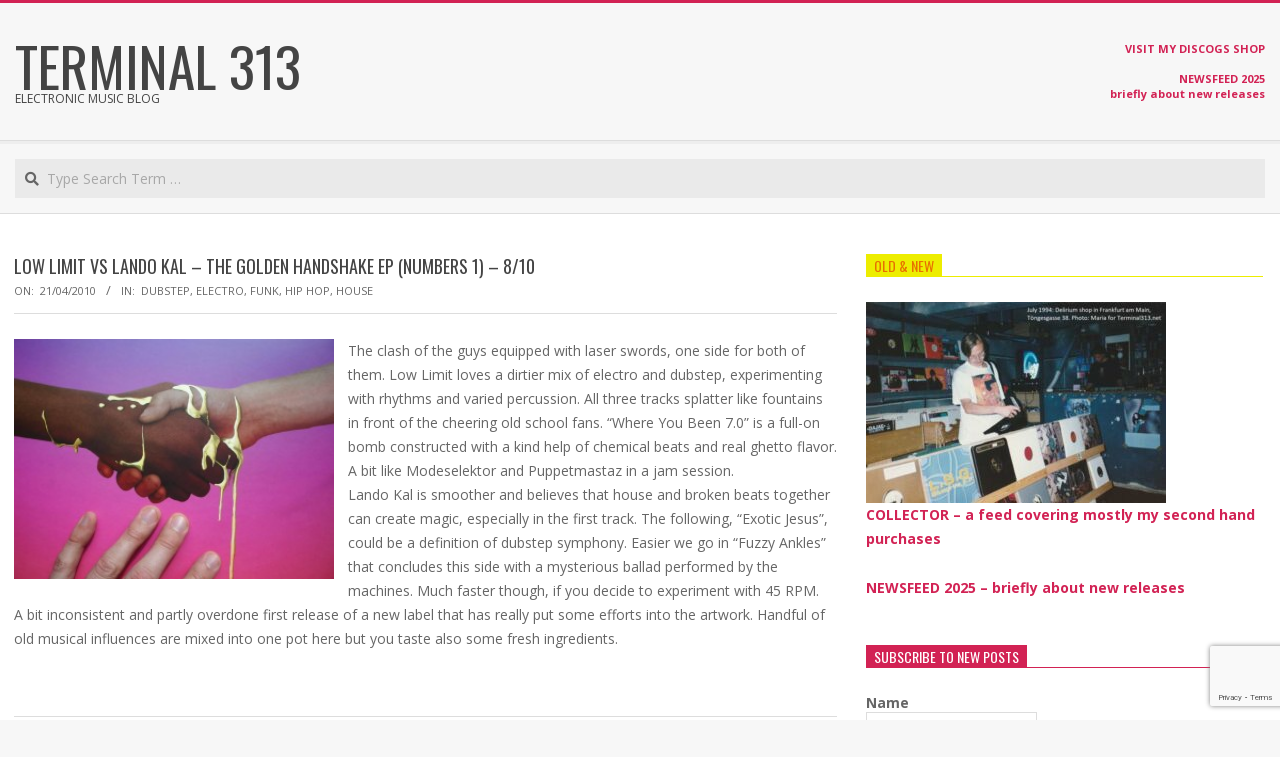

--- FILE ---
content_type: text/html; charset=UTF-8
request_url: https://terminal313.net/2010/04/low-limit-vs-lando-kal-golden-handshake.html
body_size: 18674
content:
<!DOCTYPE html>
<html lang="en" class="no-js">

<head>
<meta charset="UTF-8" />
<meta name='robots' content='index, follow, max-image-preview:large, max-snippet:-1, max-video-preview:-1' />
<meta name="viewport" content="width=device-width, initial-scale=1" />
<meta name="generator" content="Magazine Hoot 1.12.1" />

	<!-- This site is optimized with the Yoast SEO plugin v26.8 - https://yoast.com/product/yoast-seo-wordpress/ -->
	<title>Low Limit vs Lando Kal - The Golden Handshake EP (Numbers 1) - 8/10 - Terminal 313</title>
	<link rel="canonical" href="https://terminal313.net/2010/04/low-limit-vs-lando-kal-golden-handshake.html" />
	<meta property="og:locale" content="en_US" />
	<meta property="og:type" content="article" />
	<meta property="og:title" content="Low Limit vs Lando Kal - The Golden Handshake EP (Numbers 1) - 8/10 - Terminal 313" />
	<meta property="og:description" content="The clash of the guys equipped with laser swords, one side for both of them. Low Limit loves a dirtier mix of electro and dubstep, experimenting with rhythms and varied percussion. All three tracks splatter like fountains in front of the cheering old school fans. &#8220;Where You Been 7.0&#8221; isRead More &rarr;" />
	<meta property="og:url" content="https://terminal313.net/2010/04/low-limit-vs-lando-kal-golden-handshake.html" />
	<meta property="og:site_name" content="Terminal 313" />
	<meta property="article:publisher" content="https://www.facebook.com/terminal313" />
	<meta property="article:published_time" content="2010-04-21T20:43:00+00:00" />
	<meta name="author" content="terminal313" />
	<meta name="twitter:card" content="summary_large_image" />
	<meta name="twitter:site" content="@terminal313" />
	<meta name="twitter:label1" content="Written by" />
	<meta name="twitter:data1" content="terminal313" />
	<meta name="twitter:label2" content="Est. reading time" />
	<meta name="twitter:data2" content="1 minute" />
	<script type="application/ld+json" class="yoast-schema-graph">{"@context":"https://schema.org","@graph":[{"@type":"Article","@id":"https://terminal313.net/2010/04/low-limit-vs-lando-kal-golden-handshake.html#article","isPartOf":{"@id":"https://terminal313.net/2010/04/low-limit-vs-lando-kal-golden-handshake.html"},"author":{"name":"terminal313","@id":"https://terminal313.net/#/schema/person/84bc651421c4966d5508edbf4e6f49f4"},"headline":"Low Limit vs Lando Kal &#8211; The Golden Handshake EP (Numbers 1) &#8211; 8/10","datePublished":"2010-04-21T20:43:00+00:00","mainEntityOfPage":{"@id":"https://terminal313.net/2010/04/low-limit-vs-lando-kal-golden-handshake.html"},"wordCount":184,"commentCount":0,"publisher":{"@id":"https://terminal313.net/#/schema/person/64d5d1f0f4ac5921b593b5678955c6ce"},"image":{"@id":"https://terminal313.net/2010/04/low-limit-vs-lando-kal-golden-handshake.html#primaryimage"},"thumbnailUrl":"","articleSection":["dubstep","electro","funk","hip hop","house"],"inLanguage":"en","potentialAction":[{"@type":"CommentAction","name":"Comment","target":["https://terminal313.net/2010/04/low-limit-vs-lando-kal-golden-handshake.html#respond"]}]},{"@type":"WebPage","@id":"https://terminal313.net/2010/04/low-limit-vs-lando-kal-golden-handshake.html","url":"https://terminal313.net/2010/04/low-limit-vs-lando-kal-golden-handshake.html","name":"Low Limit vs Lando Kal - The Golden Handshake EP (Numbers 1) - 8/10 - Terminal 313","isPartOf":{"@id":"https://terminal313.net/#website"},"primaryImageOfPage":{"@id":"https://terminal313.net/2010/04/low-limit-vs-lando-kal-golden-handshake.html#primaryimage"},"image":{"@id":"https://terminal313.net/2010/04/low-limit-vs-lando-kal-golden-handshake.html#primaryimage"},"thumbnailUrl":"","datePublished":"2010-04-21T20:43:00+00:00","breadcrumb":{"@id":"https://terminal313.net/2010/04/low-limit-vs-lando-kal-golden-handshake.html#breadcrumb"},"inLanguage":"en","potentialAction":[{"@type":"ReadAction","target":["https://terminal313.net/2010/04/low-limit-vs-lando-kal-golden-handshake.html"]}]},{"@type":"ImageObject","inLanguage":"en","@id":"https://terminal313.net/2010/04/low-limit-vs-lando-kal-golden-handshake.html#primaryimage","url":"","contentUrl":""},{"@type":"BreadcrumbList","@id":"https://terminal313.net/2010/04/low-limit-vs-lando-kal-golden-handshake.html#breadcrumb","itemListElement":[{"@type":"ListItem","position":1,"name":"Home","item":"https://terminal313.net/"},{"@type":"ListItem","position":2,"name":"Low Limit vs Lando Kal &#8211; The Golden Handshake EP (Numbers 1) &#8211; 8/10"}]},{"@type":"WebSite","@id":"https://terminal313.net/#website","url":"https://terminal313.net/","name":"Terminal 313","description":"Electronic music blog","publisher":{"@id":"https://terminal313.net/#/schema/person/64d5d1f0f4ac5921b593b5678955c6ce"},"potentialAction":[{"@type":"SearchAction","target":{"@type":"EntryPoint","urlTemplate":"https://terminal313.net/?s={search_term_string}"},"query-input":{"@type":"PropertyValueSpecification","valueRequired":true,"valueName":"search_term_string"}}],"inLanguage":"en"},{"@type":["Person","Organization"],"@id":"https://terminal313.net/#/schema/person/64d5d1f0f4ac5921b593b5678955c6ce","name":"Terminal 313","image":{"@type":"ImageObject","inLanguage":"en","@id":"https://terminal313.net/#/schema/person/image/","url":"https://terminal313.net/wp-content/uploads//2019/07/cropped-Detroit_T313logo_2012.jpg","contentUrl":"https://terminal313.net/wp-content/uploads//2019/07/cropped-Detroit_T313logo_2012.jpg","width":1178,"height":958,"caption":"Terminal 313"},"logo":{"@id":"https://terminal313.net/#/schema/person/image/"},"sameAs":["https://www.facebook.com/terminal313","https://www.instagram.com/terminal313","https://x.com/https://twitter.com/terminal313","https://youtube.com/setec2017","https://soundcloud.com/terminal313"]},{"@type":"Person","@id":"https://terminal313.net/#/schema/person/84bc651421c4966d5508edbf4e6f49f4","name":"terminal313","image":{"@type":"ImageObject","inLanguage":"en","@id":"https://terminal313.net/#/schema/person/image/","url":"https://secure.gravatar.com/avatar/4ebe8ff92c5d269dd70e41249bd7343ffd37e7ba690800a1355ad390baaf43a3?s=96&d=mm&r=g","contentUrl":"https://secure.gravatar.com/avatar/4ebe8ff92c5d269dd70e41249bd7343ffd37e7ba690800a1355ad390baaf43a3?s=96&d=mm&r=g","caption":"terminal313"},"url":"https://terminal313.net/author/terminal313"}]}</script>
	<!-- / Yoast SEO plugin. -->


<link rel='dns-prefetch' href='//fonts.googleapis.com' />
<link rel="alternate" type="application/rss+xml" title="Terminal 313 &raquo; Feed" href="https://terminal313.net/feed" />
<link rel="alternate" type="application/rss+xml" title="Terminal 313 &raquo; Comments Feed" href="https://terminal313.net/comments/feed" />
<link rel="alternate" type="application/rss+xml" title="Terminal 313 &raquo; Low Limit vs Lando Kal &#8211; The Golden Handshake EP (Numbers 1) &#8211; 8/10 Comments Feed" href="https://terminal313.net/2010/04/low-limit-vs-lando-kal-golden-handshake.html/feed" />
<link rel="pingback" href="https://terminal313.net/xmlrpc.php" />
<link rel="profile" href="http://gmpg.org/xfn/11" />
<link rel="alternate" title="oEmbed (JSON)" type="application/json+oembed" href="https://terminal313.net/wp-json/oembed/1.0/embed?url=https%3A%2F%2Fterminal313.net%2F2010%2F04%2Flow-limit-vs-lando-kal-golden-handshake.html" />
<link rel="alternate" title="oEmbed (XML)" type="text/xml+oembed" href="https://terminal313.net/wp-json/oembed/1.0/embed?url=https%3A%2F%2Fterminal313.net%2F2010%2F04%2Flow-limit-vs-lando-kal-golden-handshake.html&#038;format=xml" />
<link rel="preload" href="https://terminal313.net/wp-content/themes/magazine-hoot/hybrid/extend/css/webfonts/fa-solid-900.woff2" as="font" crossorigin="anonymous">
<link rel="preload" href="https://terminal313.net/wp-content/themes/magazine-hoot/hybrid/extend/css/webfonts/fa-regular-400.woff2" as="font" crossorigin="anonymous">
<link rel="preload" href="https://terminal313.net/wp-content/themes/magazine-hoot/hybrid/extend/css/webfonts/fa-brands-400.woff2" as="font" crossorigin="anonymous">
<style id='wp-img-auto-sizes-contain-inline-css'>
img:is([sizes=auto i],[sizes^="auto," i]){contain-intrinsic-size:3000px 1500px}
/*# sourceURL=wp-img-auto-sizes-contain-inline-css */
</style>
<style id='wp-emoji-styles-inline-css'>

	img.wp-smiley, img.emoji {
		display: inline !important;
		border: none !important;
		box-shadow: none !important;
		height: 1em !important;
		width: 1em !important;
		margin: 0 0.07em !important;
		vertical-align: -0.1em !important;
		background: none !important;
		padding: 0 !important;
	}
/*# sourceURL=wp-emoji-styles-inline-css */
</style>
<style id='wp-block-library-inline-css'>
:root{--wp-block-synced-color:#7a00df;--wp-block-synced-color--rgb:122,0,223;--wp-bound-block-color:var(--wp-block-synced-color);--wp-editor-canvas-background:#ddd;--wp-admin-theme-color:#007cba;--wp-admin-theme-color--rgb:0,124,186;--wp-admin-theme-color-darker-10:#006ba1;--wp-admin-theme-color-darker-10--rgb:0,107,160.5;--wp-admin-theme-color-darker-20:#005a87;--wp-admin-theme-color-darker-20--rgb:0,90,135;--wp-admin-border-width-focus:2px}@media (min-resolution:192dpi){:root{--wp-admin-border-width-focus:1.5px}}.wp-element-button{cursor:pointer}:root .has-very-light-gray-background-color{background-color:#eee}:root .has-very-dark-gray-background-color{background-color:#313131}:root .has-very-light-gray-color{color:#eee}:root .has-very-dark-gray-color{color:#313131}:root .has-vivid-green-cyan-to-vivid-cyan-blue-gradient-background{background:linear-gradient(135deg,#00d084,#0693e3)}:root .has-purple-crush-gradient-background{background:linear-gradient(135deg,#34e2e4,#4721fb 50%,#ab1dfe)}:root .has-hazy-dawn-gradient-background{background:linear-gradient(135deg,#faaca8,#dad0ec)}:root .has-subdued-olive-gradient-background{background:linear-gradient(135deg,#fafae1,#67a671)}:root .has-atomic-cream-gradient-background{background:linear-gradient(135deg,#fdd79a,#004a59)}:root .has-nightshade-gradient-background{background:linear-gradient(135deg,#330968,#31cdcf)}:root .has-midnight-gradient-background{background:linear-gradient(135deg,#020381,#2874fc)}:root{--wp--preset--font-size--normal:16px;--wp--preset--font-size--huge:42px}.has-regular-font-size{font-size:1em}.has-larger-font-size{font-size:2.625em}.has-normal-font-size{font-size:var(--wp--preset--font-size--normal)}.has-huge-font-size{font-size:var(--wp--preset--font-size--huge)}.has-text-align-center{text-align:center}.has-text-align-left{text-align:left}.has-text-align-right{text-align:right}.has-fit-text{white-space:nowrap!important}#end-resizable-editor-section{display:none}.aligncenter{clear:both}.items-justified-left{justify-content:flex-start}.items-justified-center{justify-content:center}.items-justified-right{justify-content:flex-end}.items-justified-space-between{justify-content:space-between}.screen-reader-text{border:0;clip-path:inset(50%);height:1px;margin:-1px;overflow:hidden;padding:0;position:absolute;width:1px;word-wrap:normal!important}.screen-reader-text:focus{background-color:#ddd;clip-path:none;color:#444;display:block;font-size:1em;height:auto;left:5px;line-height:normal;padding:15px 23px 14px;text-decoration:none;top:5px;width:auto;z-index:100000}html :where(.has-border-color){border-style:solid}html :where([style*=border-top-color]){border-top-style:solid}html :where([style*=border-right-color]){border-right-style:solid}html :where([style*=border-bottom-color]){border-bottom-style:solid}html :where([style*=border-left-color]){border-left-style:solid}html :where([style*=border-width]){border-style:solid}html :where([style*=border-top-width]){border-top-style:solid}html :where([style*=border-right-width]){border-right-style:solid}html :where([style*=border-bottom-width]){border-bottom-style:solid}html :where([style*=border-left-width]){border-left-style:solid}html :where(img[class*=wp-image-]){height:auto;max-width:100%}:where(figure){margin:0 0 1em}html :where(.is-position-sticky){--wp-admin--admin-bar--position-offset:var(--wp-admin--admin-bar--height,0px)}@media screen and (max-width:600px){html :where(.is-position-sticky){--wp-admin--admin-bar--position-offset:0px}}

/*# sourceURL=wp-block-library-inline-css */
</style><style id='global-styles-inline-css'>
:root{--wp--preset--aspect-ratio--square: 1;--wp--preset--aspect-ratio--4-3: 4/3;--wp--preset--aspect-ratio--3-4: 3/4;--wp--preset--aspect-ratio--3-2: 3/2;--wp--preset--aspect-ratio--2-3: 2/3;--wp--preset--aspect-ratio--16-9: 16/9;--wp--preset--aspect-ratio--9-16: 9/16;--wp--preset--color--black: #000000;--wp--preset--color--cyan-bluish-gray: #abb8c3;--wp--preset--color--white: #ffffff;--wp--preset--color--pale-pink: #f78da7;--wp--preset--color--vivid-red: #cf2e2e;--wp--preset--color--luminous-vivid-orange: #ff6900;--wp--preset--color--luminous-vivid-amber: #fcb900;--wp--preset--color--light-green-cyan: #7bdcb5;--wp--preset--color--vivid-green-cyan: #00d084;--wp--preset--color--pale-cyan-blue: #8ed1fc;--wp--preset--color--vivid-cyan-blue: #0693e3;--wp--preset--color--vivid-purple: #9b51e0;--wp--preset--color--accent: #d22254;--wp--preset--color--accent-font: #ffffff;--wp--preset--gradient--vivid-cyan-blue-to-vivid-purple: linear-gradient(135deg,rgb(6,147,227) 0%,rgb(155,81,224) 100%);--wp--preset--gradient--light-green-cyan-to-vivid-green-cyan: linear-gradient(135deg,rgb(122,220,180) 0%,rgb(0,208,130) 100%);--wp--preset--gradient--luminous-vivid-amber-to-luminous-vivid-orange: linear-gradient(135deg,rgb(252,185,0) 0%,rgb(255,105,0) 100%);--wp--preset--gradient--luminous-vivid-orange-to-vivid-red: linear-gradient(135deg,rgb(255,105,0) 0%,rgb(207,46,46) 100%);--wp--preset--gradient--very-light-gray-to-cyan-bluish-gray: linear-gradient(135deg,rgb(238,238,238) 0%,rgb(169,184,195) 100%);--wp--preset--gradient--cool-to-warm-spectrum: linear-gradient(135deg,rgb(74,234,220) 0%,rgb(151,120,209) 20%,rgb(207,42,186) 40%,rgb(238,44,130) 60%,rgb(251,105,98) 80%,rgb(254,248,76) 100%);--wp--preset--gradient--blush-light-purple: linear-gradient(135deg,rgb(255,206,236) 0%,rgb(152,150,240) 100%);--wp--preset--gradient--blush-bordeaux: linear-gradient(135deg,rgb(254,205,165) 0%,rgb(254,45,45) 50%,rgb(107,0,62) 100%);--wp--preset--gradient--luminous-dusk: linear-gradient(135deg,rgb(255,203,112) 0%,rgb(199,81,192) 50%,rgb(65,88,208) 100%);--wp--preset--gradient--pale-ocean: linear-gradient(135deg,rgb(255,245,203) 0%,rgb(182,227,212) 50%,rgb(51,167,181) 100%);--wp--preset--gradient--electric-grass: linear-gradient(135deg,rgb(202,248,128) 0%,rgb(113,206,126) 100%);--wp--preset--gradient--midnight: linear-gradient(135deg,rgb(2,3,129) 0%,rgb(40,116,252) 100%);--wp--preset--font-size--small: 13px;--wp--preset--font-size--medium: 20px;--wp--preset--font-size--large: 36px;--wp--preset--font-size--x-large: 42px;--wp--preset--spacing--20: 0.44rem;--wp--preset--spacing--30: 0.67rem;--wp--preset--spacing--40: 1rem;--wp--preset--spacing--50: 1.5rem;--wp--preset--spacing--60: 2.25rem;--wp--preset--spacing--70: 3.38rem;--wp--preset--spacing--80: 5.06rem;--wp--preset--shadow--natural: 6px 6px 9px rgba(0, 0, 0, 0.2);--wp--preset--shadow--deep: 12px 12px 50px rgba(0, 0, 0, 0.4);--wp--preset--shadow--sharp: 6px 6px 0px rgba(0, 0, 0, 0.2);--wp--preset--shadow--outlined: 6px 6px 0px -3px rgb(255, 255, 255), 6px 6px rgb(0, 0, 0);--wp--preset--shadow--crisp: 6px 6px 0px rgb(0, 0, 0);}:where(.is-layout-flex){gap: 0.5em;}:where(.is-layout-grid){gap: 0.5em;}body .is-layout-flex{display: flex;}.is-layout-flex{flex-wrap: wrap;align-items: center;}.is-layout-flex > :is(*, div){margin: 0;}body .is-layout-grid{display: grid;}.is-layout-grid > :is(*, div){margin: 0;}:where(.wp-block-columns.is-layout-flex){gap: 2em;}:where(.wp-block-columns.is-layout-grid){gap: 2em;}:where(.wp-block-post-template.is-layout-flex){gap: 1.25em;}:where(.wp-block-post-template.is-layout-grid){gap: 1.25em;}.has-black-color{color: var(--wp--preset--color--black) !important;}.has-cyan-bluish-gray-color{color: var(--wp--preset--color--cyan-bluish-gray) !important;}.has-white-color{color: var(--wp--preset--color--white) !important;}.has-pale-pink-color{color: var(--wp--preset--color--pale-pink) !important;}.has-vivid-red-color{color: var(--wp--preset--color--vivid-red) !important;}.has-luminous-vivid-orange-color{color: var(--wp--preset--color--luminous-vivid-orange) !important;}.has-luminous-vivid-amber-color{color: var(--wp--preset--color--luminous-vivid-amber) !important;}.has-light-green-cyan-color{color: var(--wp--preset--color--light-green-cyan) !important;}.has-vivid-green-cyan-color{color: var(--wp--preset--color--vivid-green-cyan) !important;}.has-pale-cyan-blue-color{color: var(--wp--preset--color--pale-cyan-blue) !important;}.has-vivid-cyan-blue-color{color: var(--wp--preset--color--vivid-cyan-blue) !important;}.has-vivid-purple-color{color: var(--wp--preset--color--vivid-purple) !important;}.has-black-background-color{background-color: var(--wp--preset--color--black) !important;}.has-cyan-bluish-gray-background-color{background-color: var(--wp--preset--color--cyan-bluish-gray) !important;}.has-white-background-color{background-color: var(--wp--preset--color--white) !important;}.has-pale-pink-background-color{background-color: var(--wp--preset--color--pale-pink) !important;}.has-vivid-red-background-color{background-color: var(--wp--preset--color--vivid-red) !important;}.has-luminous-vivid-orange-background-color{background-color: var(--wp--preset--color--luminous-vivid-orange) !important;}.has-luminous-vivid-amber-background-color{background-color: var(--wp--preset--color--luminous-vivid-amber) !important;}.has-light-green-cyan-background-color{background-color: var(--wp--preset--color--light-green-cyan) !important;}.has-vivid-green-cyan-background-color{background-color: var(--wp--preset--color--vivid-green-cyan) !important;}.has-pale-cyan-blue-background-color{background-color: var(--wp--preset--color--pale-cyan-blue) !important;}.has-vivid-cyan-blue-background-color{background-color: var(--wp--preset--color--vivid-cyan-blue) !important;}.has-vivid-purple-background-color{background-color: var(--wp--preset--color--vivid-purple) !important;}.has-black-border-color{border-color: var(--wp--preset--color--black) !important;}.has-cyan-bluish-gray-border-color{border-color: var(--wp--preset--color--cyan-bluish-gray) !important;}.has-white-border-color{border-color: var(--wp--preset--color--white) !important;}.has-pale-pink-border-color{border-color: var(--wp--preset--color--pale-pink) !important;}.has-vivid-red-border-color{border-color: var(--wp--preset--color--vivid-red) !important;}.has-luminous-vivid-orange-border-color{border-color: var(--wp--preset--color--luminous-vivid-orange) !important;}.has-luminous-vivid-amber-border-color{border-color: var(--wp--preset--color--luminous-vivid-amber) !important;}.has-light-green-cyan-border-color{border-color: var(--wp--preset--color--light-green-cyan) !important;}.has-vivid-green-cyan-border-color{border-color: var(--wp--preset--color--vivid-green-cyan) !important;}.has-pale-cyan-blue-border-color{border-color: var(--wp--preset--color--pale-cyan-blue) !important;}.has-vivid-cyan-blue-border-color{border-color: var(--wp--preset--color--vivid-cyan-blue) !important;}.has-vivid-purple-border-color{border-color: var(--wp--preset--color--vivid-purple) !important;}.has-vivid-cyan-blue-to-vivid-purple-gradient-background{background: var(--wp--preset--gradient--vivid-cyan-blue-to-vivid-purple) !important;}.has-light-green-cyan-to-vivid-green-cyan-gradient-background{background: var(--wp--preset--gradient--light-green-cyan-to-vivid-green-cyan) !important;}.has-luminous-vivid-amber-to-luminous-vivid-orange-gradient-background{background: var(--wp--preset--gradient--luminous-vivid-amber-to-luminous-vivid-orange) !important;}.has-luminous-vivid-orange-to-vivid-red-gradient-background{background: var(--wp--preset--gradient--luminous-vivid-orange-to-vivid-red) !important;}.has-very-light-gray-to-cyan-bluish-gray-gradient-background{background: var(--wp--preset--gradient--very-light-gray-to-cyan-bluish-gray) !important;}.has-cool-to-warm-spectrum-gradient-background{background: var(--wp--preset--gradient--cool-to-warm-spectrum) !important;}.has-blush-light-purple-gradient-background{background: var(--wp--preset--gradient--blush-light-purple) !important;}.has-blush-bordeaux-gradient-background{background: var(--wp--preset--gradient--blush-bordeaux) !important;}.has-luminous-dusk-gradient-background{background: var(--wp--preset--gradient--luminous-dusk) !important;}.has-pale-ocean-gradient-background{background: var(--wp--preset--gradient--pale-ocean) !important;}.has-electric-grass-gradient-background{background: var(--wp--preset--gradient--electric-grass) !important;}.has-midnight-gradient-background{background: var(--wp--preset--gradient--midnight) !important;}.has-small-font-size{font-size: var(--wp--preset--font-size--small) !important;}.has-medium-font-size{font-size: var(--wp--preset--font-size--medium) !important;}.has-large-font-size{font-size: var(--wp--preset--font-size--large) !important;}.has-x-large-font-size{font-size: var(--wp--preset--font-size--x-large) !important;}
/*# sourceURL=global-styles-inline-css */
</style>

<style id='classic-theme-styles-inline-css'>
/*! This file is auto-generated */
.wp-block-button__link{color:#fff;background-color:#32373c;border-radius:9999px;box-shadow:none;text-decoration:none;padding:calc(.667em + 2px) calc(1.333em + 2px);font-size:1.125em}.wp-block-file__button{background:#32373c;color:#fff;text-decoration:none}
/*# sourceURL=/wp-includes/css/classic-themes.min.css */
</style>
<link rel='stylesheet' id='contact-form-7-css' href='https://terminal313.net/wp-content/plugins/contact-form-7/includes/css/styles.css?ver=6.1.4' media='all' />
<link rel='stylesheet' id='email-subscribers-css' href='https://terminal313.net/wp-content/plugins/email-subscribers/lite/public/css/email-subscribers-public.css?ver=5.9.14' media='all' />
<link rel='stylesheet' id='maghoot-google-fonts-css' href='https://fonts.googleapis.com/css2?family=Oswald:ital,wght@0,400&#038;family=Open%20Sans:ital,wght@0,300;0,400;0,500;0,600;0,700;0,800;1,400;1,700&#038;display=swap' media='all' />
<link rel='stylesheet' id='hybrid-gallery-css' href='https://terminal313.net/wp-content/themes/magazine-hoot/hybrid/css/gallery.min.css?ver=4.0.0' media='all' />
<link rel='stylesheet' id='font-awesome-css' href='https://terminal313.net/wp-content/themes/magazine-hoot/hybrid/extend/css/font-awesome.min.css?ver=5.15.4' media='all' />
<link rel='stylesheet' id='hybridextend-style-css' href='https://terminal313.net/wp-content/themes/magazine-hoot/style.min.css?ver=1.12.1' media='all' />
<link rel='stylesheet' id='maghoot-wpblocks-css' href='https://terminal313.net/wp-content/themes/magazine-hoot/include/blocks/wpblocks.css?ver=1.12.1' media='all' />
<style id='maghoot-wpblocks-inline-css'>
.hgrid {max-width: 1380px;} a,.widget .view-all a:hover {color: #d22254;} a:hover {color: #9d193f;} .accent-typo,.cat-label {background: #d22254;color: #ffffff;} .cat-typo-2 {background: #2279d2;color: #ffffff;border-color: #2279d2;} .cat-typo-3 {background: #1aa331;color: #ffffff;border-color: #1aa331;} .cat-typo-4 {background: #f7b528;color: #ffffff;border-color: #f7b528;} .cat-typo-5 {background: #21bad5;color: #ffffff;border-color: #21bad5;} .cat-typo-6 {background: #ee559d;color: #ffffff;border-color: #ee559d;} .cat-typo-7 {background: #bcba08;color: #ffffff;border-color: #bcba08;} .cat-typo-8 {background: #2279d2;color: #ffffff;border-color: #2279d2;} .cat-typo-9 {background: #1aa331;color: #ffffff;border-color: #1aa331;} .cat-typo-10 {background: #f7b528;color: #ffffff;border-color: #f7b528;} .cat-typo-11 {background: #21bad5;color: #ffffff;border-color: #21bad5;} .cat-typo-12 {background: #ee559d;color: #ffffff;border-color: #ee559d;} .cat-typo-14 {background: #bcba08;color: #ffffff;border-color: #bcba08;} .cat-typo-15 {background: #2279d2;color: #ffffff;border-color: #2279d2;} .cat-typo-16 {background: #1aa331;color: #ffffff;border-color: #1aa331;} .cat-typo-141 {background: #f7b528;color: #ffffff;border-color: #f7b528;} .cat-typo-17 {background: #21bad5;color: #ffffff;border-color: #21bad5;} .cat-typo-18 {background: #ee559d;color: #ffffff;border-color: #ee559d;} .cat-typo-19 {background: #bcba08;color: #ffffff;border-color: #bcba08;} .cat-typo-20 {background: #2279d2;color: #ffffff;border-color: #2279d2;} .cat-typo-21 {background: #1aa331;color: #ffffff;border-color: #1aa331;} .cat-typo-22 {background: #f7b528;color: #ffffff;border-color: #f7b528;} .cat-typo-137 {background: #21bad5;color: #ffffff;border-color: #21bad5;} .cat-typo-23 {background: #ee559d;color: #ffffff;border-color: #ee559d;} .cat-typo-24 {background: #bcba08;color: #ffffff;border-color: #bcba08;} .cat-typo-25 {background: #2279d2;color: #ffffff;border-color: #2279d2;} .cat-typo-26 {background: #1aa331;color: #ffffff;border-color: #1aa331;} .cat-typo-27 {background: #f7b528;color: #ffffff;border-color: #f7b528;} .cat-typo-28 {background: #21bad5;color: #ffffff;border-color: #21bad5;} .cat-typo-29 {background: #ee559d;color: #ffffff;border-color: #ee559d;} .cat-typo-30 {background: #bcba08;color: #ffffff;border-color: #bcba08;} .cat-typo-31 {background: #2279d2;color: #ffffff;border-color: #2279d2;} .cat-typo-32 {background: #1aa331;color: #ffffff;border-color: #1aa331;} .cat-typo-33 {background: #f7b528;color: #ffffff;border-color: #f7b528;} .cat-typo-34 {background: #21bad5;color: #ffffff;border-color: #21bad5;} .cat-typo-35 {background: #ee559d;color: #ffffff;border-color: #ee559d;} .cat-typo-36 {background: #bcba08;color: #ffffff;border-color: #bcba08;} .cat-typo-37 {background: #2279d2;color: #ffffff;border-color: #2279d2;} .cat-typo-38 {background: #1aa331;color: #ffffff;border-color: #1aa331;} .cat-typo-39 {background: #f7b528;color: #ffffff;border-color: #f7b528;} .cat-typo-40 {background: #21bad5;color: #ffffff;border-color: #21bad5;} .cat-typo-41 {background: #ee559d;color: #ffffff;border-color: #ee559d;} .cat-typo-42 {background: #bcba08;color: #ffffff;border-color: #bcba08;} .cat-typo-43 {background: #2279d2;color: #ffffff;border-color: #2279d2;} .cat-typo-44 {background: #1aa331;color: #ffffff;border-color: #1aa331;} .cat-typo-45 {background: #f7b528;color: #ffffff;border-color: #f7b528;} .cat-typo-46 {background: #21bad5;color: #ffffff;border-color: #21bad5;} .cat-typo-47 {background: #ee559d;color: #ffffff;border-color: #ee559d;} .cat-typo-48 {background: #bcba08;color: #ffffff;border-color: #bcba08;} .cat-typo-49 {background: #2279d2;color: #ffffff;border-color: #2279d2;} .cat-typo-50 {background: #1aa331;color: #ffffff;border-color: #1aa331;} .cat-typo-51 {background: #f7b528;color: #ffffff;border-color: #f7b528;} .cat-typo-52 {background: #21bad5;color: #ffffff;border-color: #21bad5;} .cat-typo-53 {background: #ee559d;color: #ffffff;border-color: #ee559d;} .cat-typo-54 {background: #bcba08;color: #ffffff;border-color: #bcba08;} .cat-typo-55 {background: #2279d2;color: #ffffff;border-color: #2279d2;} .cat-typo-56 {background: #1aa331;color: #ffffff;border-color: #1aa331;} .cat-typo-134 {background: #f7b528;color: #ffffff;border-color: #f7b528;} .cat-typo-57 {background: #21bad5;color: #ffffff;border-color: #21bad5;} .cat-typo-58 {background: #ee559d;color: #ffffff;border-color: #ee559d;} .cat-typo-59 {background: #bcba08;color: #ffffff;border-color: #bcba08;} .cat-typo-60 {background: #2279d2;color: #ffffff;border-color: #2279d2;} .cat-typo-61 {background: #1aa331;color: #ffffff;border-color: #1aa331;} .cat-typo-62 {background: #f7b528;color: #ffffff;border-color: #f7b528;} .cat-typo-63 {background: #21bad5;color: #ffffff;border-color: #21bad5;} .cat-typo-64 {background: #ee559d;color: #ffffff;border-color: #ee559d;} .cat-typo-65 {background: #bcba08;color: #ffffff;border-color: #bcba08;} .cat-typo-66 {background: #2279d2;color: #ffffff;border-color: #2279d2;} .cat-typo-67 {background: #1aa331;color: #ffffff;border-color: #1aa331;} .cat-typo-68 {background: #f7b528;color: #ffffff;border-color: #f7b528;} .cat-typo-69 {background: #21bad5;color: #ffffff;border-color: #21bad5;} .cat-typo-70 {background: #ee559d;color: #ffffff;border-color: #ee559d;} .cat-typo-71 {background: #bcba08;color: #ffffff;border-color: #bcba08;} .cat-typo-72 {background: #2279d2;color: #ffffff;border-color: #2279d2;} .cat-typo-73 {background: #1aa331;color: #ffffff;border-color: #1aa331;} .cat-typo-74 {background: #f7b528;color: #ffffff;border-color: #f7b528;} .cat-typo-75 {background: #21bad5;color: #ffffff;border-color: #21bad5;} .cat-typo-76 {background: #ee559d;color: #ffffff;border-color: #ee559d;} .cat-typo-77 {background: #bcba08;color: #ffffff;border-color: #bcba08;} .cat-typo-78 {background: #2279d2;color: #ffffff;border-color: #2279d2;} .cat-typo-79 {background: #1aa331;color: #ffffff;border-color: #1aa331;} .cat-typo-80 {background: #f7b528;color: #ffffff;border-color: #f7b528;} .cat-typo-81 {background: #21bad5;color: #ffffff;border-color: #21bad5;} .cat-typo-82 {background: #ee559d;color: #ffffff;border-color: #ee559d;} .cat-typo-83 {background: #bcba08;color: #ffffff;border-color: #bcba08;} .cat-typo-84 {background: #2279d2;color: #ffffff;border-color: #2279d2;} .cat-typo-85 {background: #1aa331;color: #ffffff;border-color: #1aa331;} .cat-typo-86 {background: #f7b528;color: #ffffff;border-color: #f7b528;} .cat-typo-87 {background: #21bad5;color: #ffffff;border-color: #21bad5;} .cat-typo-88 {background: #ee559d;color: #ffffff;border-color: #ee559d;} .cat-typo-89 {background: #bcba08;color: #ffffff;border-color: #bcba08;} .cat-typo-90 {background: #2279d2;color: #ffffff;border-color: #2279d2;} .cat-typo-92 {background: #1aa331;color: #ffffff;border-color: #1aa331;} .cat-typo-135 {background: #f7b528;color: #ffffff;border-color: #f7b528;} .cat-typo-93 {background: #21bad5;color: #ffffff;border-color: #21bad5;} .cat-typo-94 {background: #ee559d;color: #ffffff;border-color: #ee559d;} .cat-typo-95 {background: #bcba08;color: #ffffff;border-color: #bcba08;} .cat-typo-96 {background: #2279d2;color: #ffffff;border-color: #2279d2;} .cat-typo-97 {background: #1aa331;color: #ffffff;border-color: #1aa331;} .cat-typo-98 {background: #f7b528;color: #ffffff;border-color: #f7b528;} .cat-typo-99 {background: #21bad5;color: #ffffff;border-color: #21bad5;} .cat-typo-100 {background: #ee559d;color: #ffffff;border-color: #ee559d;} .cat-typo-101 {background: #bcba08;color: #ffffff;border-color: #bcba08;} .cat-typo-102 {background: #2279d2;color: #ffffff;border-color: #2279d2;} .cat-typo-103 {background: #1aa331;color: #ffffff;border-color: #1aa331;} .cat-typo-104 {background: #f7b528;color: #ffffff;border-color: #f7b528;} .cat-typo-105 {background: #21bad5;color: #ffffff;border-color: #21bad5;} .cat-typo-139 {background: #ee559d;color: #ffffff;border-color: #ee559d;} .cat-typo-106 {background: #bcba08;color: #ffffff;border-color: #bcba08;} .cat-typo-107 {background: #2279d2;color: #ffffff;border-color: #2279d2;} .cat-typo-108 {background: #1aa331;color: #ffffff;border-color: #1aa331;} .cat-typo-109 {background: #f7b528;color: #ffffff;border-color: #f7b528;} .cat-typo-110 {background: #21bad5;color: #ffffff;border-color: #21bad5;} .cat-typo-111 {background: #ee559d;color: #ffffff;border-color: #ee559d;} .cat-typo-112 {background: #bcba08;color: #ffffff;border-color: #bcba08;} .cat-typo-113 {background: #2279d2;color: #ffffff;border-color: #2279d2;} .cat-typo-114 {background: #1aa331;color: #ffffff;border-color: #1aa331;} .cat-typo-115 {background: #f7b528;color: #ffffff;border-color: #f7b528;} .cat-typo-116 {background: #21bad5;color: #ffffff;border-color: #21bad5;} .cat-typo-117 {background: #ee559d;color: #ffffff;border-color: #ee559d;} .cat-typo-118 {background: #bcba08;color: #ffffff;border-color: #bcba08;} .cat-typo-119 {background: #2279d2;color: #ffffff;border-color: #2279d2;} .cat-typo-120 {background: #1aa331;color: #ffffff;border-color: #1aa331;} .cat-typo-121 {background: #f7b528;color: #ffffff;border-color: #f7b528;} .cat-typo-122 {background: #21bad5;color: #ffffff;border-color: #21bad5;} .cat-typo-123 {background: #ee559d;color: #ffffff;border-color: #ee559d;} .cat-typo-124 {background: #bcba08;color: #ffffff;border-color: #bcba08;} .cat-typo-125 {background: #2279d2;color: #ffffff;border-color: #2279d2;} .cat-typo-126 {background: #1aa331;color: #ffffff;border-color: #1aa331;} .cat-typo-136 {background: #f7b528;color: #ffffff;border-color: #f7b528;} .cat-typo-138 {background: #21bad5;color: #ffffff;border-color: #21bad5;} .cat-typo-140 {background: #ee559d;color: #ffffff;border-color: #ee559d;} .cat-typo-142 {background: #bcba08;color: #ffffff;border-color: #bcba08;} .cat-typo-143 {background: #2279d2;color: #ffffff;border-color: #2279d2;} .cat-typo-144 {background: #1aa331;color: #ffffff;border-color: #1aa331;} .cat-typo-127 {background: #f7b528;color: #ffffff;border-color: #f7b528;} .cat-typo-128 {background: #21bad5;color: #ffffff;border-color: #21bad5;} .cat-typo-129 {background: #ee559d;color: #ffffff;border-color: #ee559d;} .cat-typo-1 {background: #bcba08;color: #ffffff;border-color: #bcba08;} .cat-typo-130 {background: #2279d2;color: #ffffff;border-color: #2279d2;} .cat-typo-131 {background: #1aa331;color: #ffffff;border-color: #1aa331;} .cat-typo-132 {background: #f7b528;color: #ffffff;border-color: #f7b528;} .invert-typo {color: #ffffff;} .enforce-typo {background: #ffffff;} body.wordpress input[type="submit"], body.wordpress #submit, body.wordpress .button,.wc-block-components-button, .woocommerce #respond input#submit.alt, .woocommerce a.button.alt, .woocommerce button.button.alt, .woocommerce input.button.alt {background: #d22254;color: #ffffff;} body.wordpress input[type="submit"]:hover, body.wordpress #submit:hover, body.wordpress .button:hover, body.wordpress input[type="submit"]:focus, body.wordpress #submit:focus, body.wordpress .button:focus,.wc-block-components-button:hover, .woocommerce #respond input#submit.alt:hover, .woocommerce a.button.alt:hover, .woocommerce button.button.alt:hover, .woocommerce input.button.alt {background: #9d193f;color: #ffffff;} h1, h2, h3, h4, h5, h6, .title, .titlefont {font-family: "Oswald", sans-serif;text-transform: uppercase;} body {background-color: #f7f7f7;border-color: #d22254;} #topbar, #main.main, #header-supplementary,.sub-footer {background: #ffffff;} #site-title {text-transform: uppercase;} .site-logo-with-icon #site-title i {font-size: 50px;} .site-logo-mixed-image img {max-width: 200px;} .site-title-line b, .site-title-line em, .site-title-line strong {color: #d22254;} .menu-items > li.current-menu-item:not(.nohighlight) > a, .menu-items > li.current-menu-ancestor > a, .menu-items > li:hover > a,.sf-menu ul li:hover > a, .sf-menu ul li.current-menu-ancestor > a, .sf-menu ul li.current-menu-item:not(.nohighlight) > a {color: #d22254;} .entry-footer .entry-byline {color: #d22254;} .more-link {border-color: #d22254;color: #d22254;} .more-link a {background: #d22254;color: #ffffff;} .more-link a:hover {background: #9d193f;color: #ffffff;} .lSSlideOuter .lSPager.lSpg > li:hover a, .lSSlideOuter .lSPager.lSpg > li.active a {background-color: #d22254;} .frontpage-area.module-bg-accent {background-color: #d22254;} #site-description,.menu-items > li > a,.widget-title,.post-gridunit-title,.sub-footer .widget-title, .footer .widget-title,#content .loop-title {text-transform: uppercase;} .widget-title > span.accent-typo {border-color: #d22254;} .content-block-style3 .content-block-icon {background: #ffffff;} .content-block-icon i {color: #d22254;} .icon-style-circle, .icon-style-square {border-color: #d22254;} .content-block-column .more-link a {color: #d22254;} .content-block-column .more-link a:hover {color: #ffffff;} #infinite-handle span,.lrm-form a.button, .lrm-form button, .lrm-form button[type=submit], .lrm-form #buddypress input[type=submit], .lrm-form input[type=submit] {background: #d22254;color: #ffffff;} .woocommerce nav.woocommerce-pagination ul li a:focus, .woocommerce nav.woocommerce-pagination ul li a:hover {color: #9d193f;} :root .has-accent-color,.is-style-outline>.wp-block-button__link:not(.has-text-color), .wp-block-button__link.is-style-outline:not(.has-text-color) {color: #d22254;} :root .has-accent-background-color,.wp-block-button__link,.wp-block-button__link:hover,.wp-block-search__button,.wp-block-search__button:hover, .wp-block-file__button,.wp-block-file__button:hover {background: #d22254;} :root .has-accent-font-color,.wp-block-button__link,.wp-block-button__link:hover,.wp-block-search__button,.wp-block-search__button:hover, .wp-block-file__button,.wp-block-file__button:hover {color: #ffffff;} :root .has-accent-font-background-color {background: #ffffff;}
/*# sourceURL=maghoot-wpblocks-inline-css */
</style>
<script src="https://terminal313.net/wp-includes/js/jquery/jquery.min.js?ver=3.7.1" id="jquery-core-js"></script>
<script src="https://terminal313.net/wp-includes/js/jquery/jquery-migrate.min.js?ver=3.4.1" id="jquery-migrate-js"></script>
<script src="https://terminal313.net/wp-content/themes/magazine-hoot/js/modernizr.custom.min.js?ver=2.8.3" id="maghoot-modernizr-js"></script>
<link rel="https://api.w.org/" href="https://terminal313.net/wp-json/" /><link rel="alternate" title="JSON" type="application/json" href="https://terminal313.net/wp-json/wp/v2/posts/628" /><link rel="EditURI" type="application/rsd+xml" title="RSD" href="https://terminal313.net/xmlrpc.php?rsd" />
<meta name="generator" content="WordPress 6.9" />
<link rel='shortlink' href='https://terminal313.net/?p=628' />
<style>.recentcomments a{display:inline !important;padding:0 !important;margin:0 !important;}</style><link rel="icon" href="https://terminal313.net/wp-content/uploads//2019/08/cropped-Detroit_T313logo_2012-1-32x32.jpg" sizes="32x32" />
<link rel="icon" href="https://terminal313.net/wp-content/uploads//2019/08/cropped-Detroit_T313logo_2012-1-192x192.jpg" sizes="192x192" />
<link rel="apple-touch-icon" href="https://terminal313.net/wp-content/uploads//2019/08/cropped-Detroit_T313logo_2012-1-180x180.jpg" />
<meta name="msapplication-TileImage" content="https://terminal313.net/wp-content/uploads//2019/08/cropped-Detroit_T313logo_2012-1-270x270.jpg" />
</head>

<body class="wordpress ltr en parent-theme y2026 m01 d27 h10 tuesday logged-out wp-custom-logo singular singular-post singular-post-628 post-template-default magazine-hoot" dir="ltr" itemscope="itemscope" itemtype="https://schema.org/Blog">

	
	<a href="#main" class="screen-reader-text">Skip to content</a>

	
	<div id="page-wrapper" class=" site-stretch page-wrapper sitewrap-wide-right sidebarsN sidebars1 maghoot-cf7-style maghoot-mapp-style maghoot-jetpack-style">

		
		<header id="header" class="site-header header-layout-primary-widget-area header-layout-secondary-bottom tablemenu" role="banner" itemscope="itemscope" itemtype="https://schema.org/WPHeader">

			
			<div id="header-primary" class=" header-part header-primary-widget-area">
				<div class="hgrid">
					<div class="table hgrid-span-12">
							<div id="branding" class="site-branding branding table-cell-mid">
		<div id="site-logo" class="site-logo-text">
			<div id="site-logo-text" class=" site-logo-text-medium"><div id="site-title" class="site-title" itemprop="headline"><a href="https://terminal313.net" rel="home"><span class="blogname">Terminal 313</span></a></div><h2 class="site-description" id="site-description" itemprop="description">Electronic music blog</h2></div><!--logotext-->		</div>
	</div><!-- #branding -->
	<div id="header-aside" class=" header-aside table-cell-mid  header-aside-widget-area">	<div class="header-sidebar  inline-nav hgrid-stretch">
				<aside id="sidebar-header-sidebar" class="sidebar sidebar-header-sidebar" role="complementary" itemscope="itemscope" itemtype="https://schema.org/WPSideBar">
			<section id="text-5" class="widget widget_text">			<div class="textwidget"><p><strong><a href="https://www.discogs.com/seller/terminal313" target="_blank" rel="noopener">VISIT MY DISCOGS SHOP</a></strong></p>
<p>&nbsp;</p>
<p><strong><a href="https://terminal313.net/inbrief/newsfeed-2025" target="_blank" rel="noopener">NEWSFEED 2025<br />
briefly about new releases</a></strong></p>
</div>
		</section>		</aside>
			</div>
	</div>					</div>
				</div>
			</div>

					<div id="header-supplementary" class=" header-part header-supplementary-bottom header-supplementary-left  menu-side-none">
			<div class="hgrid">
				<div class="hgrid-span-12">
					<div class="menu-nav-box"></div>				</div>
			</div>
		</div>
		
		</header><!-- #header -->

			<div id="below-header" class=" below-header  inline-nav hgrid-stretch highlight-typo">
		<div class="hgrid">
			<div class="hgrid-span-12">
								<aside id="sidebar-below-header" class="sidebar sidebar-below-header" role="complementary" itemscope="itemscope" itemtype="https://schema.org/WPSideBar">
					<section id="search-8" class="widget widget_search"><div class="searchbody"><form method="get" class="searchform" action="https://terminal313.net/" ><label class="screen-reader-text">Search</label><i class="fas fa-search"></i><input type="text" class="searchtext" name="s" placeholder="Type Search Term &hellip;" value="" /><input type="submit" class="submit" name="submit" value="Search" /><span class="js-search-placeholder"></span></form></div><!-- /searchbody --></section>				</aside>
							</div>
		</div>
	</div>
	
		<div id="main" class=" main">
			

<div class="hgrid main-content-grid">

	
	<main id="content" class="content  hgrid-span-8 has-sidebar layout-wide-right " role="main">

		
				<div id="loop-meta" class=" loop-meta-wrap pageheader-bg-default">
					<div class="hgrid">

						<div class=" loop-meta  hgrid-span-12" itemscope="itemscope" itemtype="https://schema.org/WebPageElement">
							<div class="entry-header">

																<h1 class=" loop-title entry-title" itemprop="headline">Low Limit vs Lando Kal &#8211; The Golden Handshake EP (Numbers 1) &#8211; 8/10</h1>

								<div class=" loop-description" itemprop="text"><div class="entry-byline"> <div class="entry-byline-block entry-byline-date"> <span class="entry-byline-label">On:</span> <time class="entry-published updated" datetime="2010-04-21T20:43:00+03:00" itemprop="datePublished" title="Wednesday, April 21, 2010, 8:43 pm">21/04/2010</time> </div> <div class="entry-byline-block entry-byline-cats"> <span class="entry-byline-label">In:</span> <a href="https://terminal313.net/category/dubstep" rel="category tag">dubstep</a>, <a href="https://terminal313.net/category/electro" rel="category tag">electro</a>, <a href="https://terminal313.net/category/funk" rel="category tag">funk</a>, <a href="https://terminal313.net/category/hip-hop" rel="category tag">hip hop</a>, <a href="https://terminal313.net/category/house" rel="category tag">house</a> </div></div><!-- .entry-byline --></div><!-- .loop-description -->
							</div><!-- .entry-header -->
						</div><!-- .loop-meta -->

					</div>
				</div>

			
			<div id="content-wrap">

				
	<article id="post-628" class="entry author-terminal313 post-628 post type-post status-publish format-standard has-post-thumbnail category-dubstep category-electro category-funk category-hip-hop category-house" itemscope="itemscope" itemtype="https://schema.org/BlogPosting" itemprop="blogPost">

		<div class="entry-content" itemprop="articleBody">

			<div class="entry-the-content">
				<div style="clear: both; text-align: center;"><a href="https://terminal313.net/wp-content/uploads/2010/04/IMGP5532017.jpg" style="clear: left; float: left; margin-bottom: 1em; margin-right: 1em;"><img fetchpriority="high" decoding="async" border="0" height="240" src="https://terminal313.net/wp-content/uploads/2010/04/IMGP5532017-300x225.jpg" width="320" /></a></div>
<p>The clash of the guys equipped with laser swords, one side for both of them. Low Limit loves a dirtier mix of electro and dubstep, experimenting with rhythms and varied percussion. All three tracks splatter like fountains in front of the cheering old school fans. &#8220;Where You Been 7.0&#8221; is a full-on bomb constructed with a kind help of chemical beats and real ghetto flavor. A bit like Modeselektor and Puppetmastaz in a jam session.<br />Lando Kal is smoother and believes that house and broken beats together can create magic, especially in the first track. The following, &#8220;Exotic Jesus&#8221;, could be a definition of dubstep symphony. Easier we go in &#8220;Fuzzy Ankles&#8221; that concludes this side with a mysterious ballad performed by the machines. Much faster though, if you decide to experiment with 45 RPM.<br />A bit inconsistent and partly overdone first release of a new label that has really put some efforts into the artwork. Handful of old musical influences are mixed into one pot here but you taste also some fresh ingredients.</p>
			</div>
					</div><!-- .entry-content -->

		<div class="screen-reader-text" itemprop="datePublished" itemtype="https://schema.org/Date">2010-04-21</div>

		
	</article><!-- .entry -->


			</div><!-- #content-wrap -->

			
	<div class="loop-nav">
		<div class="prev">Previous Post: <a href="https://terminal313.net/2010/04/ed-solo-jfb-age-of-dub-resident-evil-sludge-001-710.html" rel="prev">Ed Solo / JFB &#8211; Age Of Dub / Resident Evil (Sludge 001) &#8211; 7/10</a></div>		<div class="next">Next Post: <a href="https://terminal313.net/2010/04/cub-c-u-1-cub-01-810.html" rel="next">Cub &#8211; C U 1 (CUB 01) &#8211; 7/10</a></div>	</div><!-- .loop-nav -->



<section id="comments-template">

	
	
		<div id="respond" class="comment-respond">
		<h3 id="reply-title" class="comment-reply-title">Leave a Reply <small><a rel="nofollow" id="cancel-comment-reply-link" href="/2010/04/low-limit-vs-lando-kal-golden-handshake.html#respond" style="display:none;">Cancel reply</a></small></h3><form action="https://terminal313.net/wp-comments-post.php" method="post" id="commentform" class="comment-form"><p class="comment-notes"><span id="email-notes">Your email address will not be published.</span> <span class="required-field-message">Required fields are marked <span class="required">*</span></span></p><p class="comment-form-comment"><label for="comment">Comment <span class="required">*</span></label> <textarea id="comment" name="comment" cols="45" rows="8" maxlength="65525" required></textarea></p><p class="comment-form-author"><label for="author">Name <span class="required">*</span></label> <input id="author" name="author" type="text" value="" size="30" maxlength="245" autocomplete="name" required /></p>
<p class="comment-form-email"><label for="email">Email <span class="required">*</span></label> <input id="email" name="email" type="email" value="" size="30" maxlength="100" aria-describedby="email-notes" autocomplete="email" required /></p>
<p class="comment-form-url"><label for="url">Website</label> <input id="url" name="url" type="url" value="" size="30" maxlength="200" autocomplete="url" /></p>
<p class="comment-form-cookies-consent"><input id="wp-comment-cookies-consent" name="wp-comment-cookies-consent" type="checkbox" value="yes" /> <label for="wp-comment-cookies-consent">Save my name, email, and website in this browser for the next time I comment.</label></p>
<p class="form-submit"><input name="submit" type="submit" id="submit" class="submit" value="Post Comment" /> <input type='hidden' name='comment_post_ID' value='628' id='comment_post_ID' />
<input type='hidden' name='comment_parent' id='comment_parent' value='0' />
</p><p style="display: none;"><input type="hidden" id="akismet_comment_nonce" name="akismet_comment_nonce" value="ce3afeebca" /></p><p style="display: none !important;" class="akismet-fields-container" data-prefix="ak_"><label>&#916;<textarea name="ak_hp_textarea" cols="45" rows="8" maxlength="100"></textarea></label><input type="hidden" id="ak_js_1" name="ak_js" value="43"/><script>document.getElementById( "ak_js_1" ).setAttribute( "value", ( new Date() ).getTime() );</script></p></form>	</div><!-- #respond -->
	
</section><!-- #comments-template -->
	</main><!-- #content -->

	
	
	<aside id="sidebar-primary" class="sidebar sidebar-primary hgrid-span-4 layout-wide-right " role="complementary" itemscope="itemscope" itemtype="https://schema.org/WPSideBar">

		<section id="text-12" class="widget widget_text"><h3 class="widget-title title-customstyle has-custom-style"><span class="accent-typo" style="background:#eded00;border-color:#eded00;color:#e87000;" >OLD &#038; NEW</span></h3>			<div class="textwidget"><p><strong><img loading="lazy" decoding="async" class="alignnone size-medium wp-image-7458" src="https://terminal313.net/wp-content/uploads//2020/08/Janno_94_Delirium-300x201.jpg" alt="" width="300" height="201" srcset="https://terminal313.net/wp-content/uploads/2020/08/Janno_94_Delirium-300x201.jpg 300w, https://terminal313.net/wp-content/uploads/2020/08/Janno_94_Delirium-768x515.jpg 768w, https://terminal313.net/wp-content/uploads/2020/08/Janno_94_Delirium-465x312.jpg 465w, https://terminal313.net/wp-content/uploads/2020/08/Janno_94_Delirium-695x466.jpg 695w, https://terminal313.net/wp-content/uploads/2020/08/Janno_94_Delirium.jpg 845w" sizes="auto, (max-width: 300px) 100vw, 300px" /></strong><br />
<strong><a href="https://terminal313.net/collector" target="_blank" rel="noopener">COLLECTOR &#8211; a feed covering mostly my second hand purchases</a></strong></p>
<p><a href="https://terminal313.net/inbrief/newsfeed-2025" target="_blank" rel="noopener"><strong>NEWSFEED 2025 &#8211; briefly about new releases</strong></a></p>
</div>
		</section><section id="email-subscribers-form-2" class="widget widget_email-subscribers-form"><h3 class="widget-title"><span class="accent-typo"> Subscribe to new posts </span></h3><div class="emaillist" id="es_form_f1-n1"><form action="/2010/04/low-limit-vs-lando-kal-golden-handshake.html#es_form_f1-n1" method="post" class="es_subscription_form es_shortcode_form " id="es_subscription_form_697877c54aefa" data-source="ig-es" data-form-id="1"><div class="es-field-wrap"><label>Name<br /><input type="text" name="esfpx_name" class="ig_es_form_field_name" placeholder="" value="" /></label></div><div class="es-field-wrap ig-es-form-field"><label class="es-field-label">Email*<br /><input class="es_required_field es_txt_email ig_es_form_field_email ig-es-form-input" type="email" name="esfpx_email" value="" placeholder="" required="required" /></label></div><input type="hidden" name="esfpx_lists[]" value="c46cbce0f19d" /><input type="hidden" name="esfpx_form_id" value="1" /><input type="hidden" name="es" value="subscribe" />
			<input type="hidden" name="esfpx_es_form_identifier" value="f1-n1" />
			<input type="hidden" name="esfpx_es_email_page" value="628" />
			<input type="hidden" name="esfpx_es_email_page_url" value="https://terminal313.net/2010/04/low-limit-vs-lando-kal-golden-handshake.html" />
			<input type="hidden" name="esfpx_status" value="Unconfirmed" />
			<input type="hidden" name="esfpx_es-subscribe" id="es-subscribe-697877c54aefa" value="eb5c15b6c0" />
			<label style="position:absolute;top:-99999px;left:-99999px;z-index:-99;" aria-hidden="true"><span hidden>Please leave this field empty.</span><input type="email" name="esfpx_es_hp_email" class="es_required_field" tabindex="-1" autocomplete="-1" value="" /></label><input type="submit" name="submit" class="es_subscription_form_submit es_submit_button es_textbox_button" id="es_subscription_form_submit_697877c54aefa" value="Subscribe" /><span class="es_spinner_image" id="spinner-image"><img src="https://terminal313.net/wp-content/plugins/email-subscribers/lite/public/images/spinner.gif" alt="Loading" /></span></form><span class="es_subscription_message " id="es_subscription_message_697877c54aefa" role="alert" aria-live="assertive"></span></div></section><section id="hoot-social-icons-widget-3" class="widget widget_hoot-social-icons-widget">
<div class="social-icons-widget social-icons-small"><a href="http://twitter.com/terminal313" class=" social-icons-icon  fa-twitter-block" target="_blank">
					<i class="fa-twitter fab"></i>
				</a><a href="http://soundcloud.com/terminal313" class=" social-icons-icon  fa-soundcloud-block" target="_blank">
					<i class="fa-soundcloud fab"></i>
				</a><a href="https://mixcloud.com/terminal313" class=" social-icons-icon  fa-mixcloud-block" target="_blank">
					<i class="fa-mixcloud fab"></i>
				</a><a href="http://facebook.com/terminal313" class=" social-icons-icon  fa-facebook-block" target="_blank">
					<i class="fa-facebook-f fab"></i>
				</a></div></section><section id="custom_html-4" class="widget_text widget widget_custom_html"><h3 class="widget-title"><span class="accent-typo">Buy music</span></h3><div class="textwidget custom-html-widget"><a href="http://www.juno.co.uk/?ref=terminal313"><img src="https://affiliate.juno.co.uk/accounts/default1/banners/logo_records_white_blue_medium.gif" alt="Juno Record Logo" title="Juno Record Logo"   /></a><img style="border:0" src="https://affiliate.juno.co.uk/scripts/imp.php?ref=terminal313&amp;a_bid=a3434ef3" width="1" height="1" alt="" /> </div></section>
		<section id="recent-posts-3" class="widget widget_recent_entries">
		<h3 class="widget-title"><span class="accent-typo">Recent Posts</span></h3>
		<ul>
											<li>
					<a href="https://terminal313.net/2025/10/jeff-mills-live-at-liquid-room.html">***** Jeff Mills &#8211; Live at Liquid Room (Axis AXCD 060 &#8211; 2025)</a>
									</li>
											<li>
					<a href="https://terminal313.net/2025/09/vesus-mix-of-lizards.html">***** Vesu’s &#8211; Mix Of Lizards EP (Meltdown Deejays Recordings MLTDWN-013 &#8211; 2025)</a>
									</li>
											<li>
					<a href="https://terminal313.net/2025/09/kinlaw-franco-franco-faith-elsewhere.html">***** Kinlaw &#038; Franco Franco &#8211; Faith Elsewhere (Drowned By Locals DBL41LP &#8211; 2025)</a>
									</li>
											<li>
					<a href="https://terminal313.net/2025/09/nathan-plante-electric-forest.html">**** Nathan Plante – Electric Forest (self-released &#8211; 2025)</a>
									</li>
											<li>
					<a href="https://terminal313.net/2025/08/fleet-dreams-limbs-of-a-lion.html">***** fleet.dreams &#8211; Limbs of a Lion (Vinezza VZZ002 – 2025)</a>
									</li>
											<li>
					<a href="https://terminal313.net/2025/08/hape-microdots.html">**** HAPE &#8211; Microdots (EABE Records EABE-LXXV &#8211; 2025)</a>
									</li>
											<li>
					<a href="https://terminal313.net/2025/07/philipp-stoffel-akte-001.html">***** Philipp Stoffel &#8211; Akte 001 (Akte 001 &#8211; 2025)</a>
									</li>
											<li>
					<a href="https://terminal313.net/2025/07/gladkazuka-acid-floresta.html">***** gladKazuka &#8211; Acid Floresta (Discos Nutabe DNTB 006 &#8211; 2025)</a>
									</li>
											<li>
					<a href="https://terminal313.net/2025/06/reel-by-real-surkit-remixed.html">**** Reel By Real &#8211; Surkit: Remixed &#038; Remastered (EPM Music + Yoyaku EPMYYKV2501 &#8211; 2025)</a>
									</li>
											<li>
					<a href="https://terminal313.net/2025/05/mix-african-beats.html">MIX: African beats (February 10, 2017)</a>
									</li>
					</ul>

		</section><section id="tag_cloud-5" class="widget widget_tag_cloud"><h3 class="widget-title"><span class="accent-typo">What&#8217;s inside</span></h3><div class="tagcloud"><a href="https://terminal313.net/category/abstract" class="tag-cloud-link tag-link-3 tag-link-position-1" style="font-size: 12.190476190476pt;" aria-label="abstract (68 items)">abstract<span class="tag-link-count"> (68)</span></a>
<a href="https://terminal313.net/category/acid" class="tag-cloud-link tag-link-4 tag-link-position-2" style="font-size: 17.333333333333pt;" aria-label="acid (240 items)">acid<span class="tag-link-count"> (240)</span></a>
<a href="https://terminal313.net/category/acid-house" class="tag-cloud-link tag-link-5 tag-link-position-3" style="font-size: 11.619047619048pt;" aria-label="acid house (59 items)">acid house<span class="tag-link-count"> (59)</span></a>
<a href="https://terminal313.net/category/ambient" class="tag-cloud-link tag-link-8 tag-link-position-4" style="font-size: 14.380952380952pt;" aria-label="ambient (117 items)">ambient<span class="tag-link-count"> (117)</span></a>
<a href="https://terminal313.net/category/breakbeats" class="tag-cloud-link tag-link-17 tag-link-position-5" style="font-size: 9.9047619047619pt;" aria-label="breakbeat (39 items)">breakbeat<span class="tag-link-count"> (39)</span></a>
<a href="https://terminal313.net/category/chicago" class="tag-cloud-link tag-link-21 tag-link-position-6" style="font-size: 10.095238095238pt;" aria-label="Chicago (41 items)">Chicago<span class="tag-link-count"> (41)</span></a>
<a href="https://terminal313.net/category/collection" class="tag-cloud-link tag-link-23 tag-link-position-7" style="font-size: 16.095238095238pt;" aria-label="collection (178 items)">collection<span class="tag-link-count"> (178)</span></a>
<a href="https://terminal313.net/category/dark-ambient" class="tag-cloud-link tag-link-28 tag-link-position-8" style="font-size: 9.047619047619pt;" aria-label="dark ambient (31 items)">dark ambient<span class="tag-link-count"> (31)</span></a>
<a href="https://terminal313.net/category/dark-techno" class="tag-cloud-link tag-link-29 tag-link-position-9" style="font-size: 10.857142857143pt;" aria-label="dark techno (49 items)">dark techno<span class="tag-link-count"> (49)</span></a>
<a href="https://terminal313.net/category/deep-house" class="tag-cloud-link tag-link-31 tag-link-position-10" style="font-size: 12.666666666667pt;" aria-label="deep house (76 items)">deep house<span class="tag-link-count"> (76)</span></a>
<a href="https://terminal313.net/category/detroit" class="tag-cloud-link tag-link-32 tag-link-position-11" style="font-size: 15.238095238095pt;" aria-label="Detroit (142 items)">Detroit<span class="tag-link-count"> (142)</span></a>
<a href="https://terminal313.net/category/digital" class="tag-cloud-link tag-link-33 tag-link-position-12" style="font-size: 9.6190476190476pt;" aria-label="digital-only (36 items)">digital-only<span class="tag-link-count"> (36)</span></a>
<a href="https://terminal313.net/category/disco" class="tag-cloud-link tag-link-34 tag-link-position-13" style="font-size: 9.3333333333333pt;" aria-label="disco (34 items)">disco<span class="tag-link-count"> (34)</span></a>
<a href="https://terminal313.net/category/downtempo" class="tag-cloud-link tag-link-36 tag-link-position-14" style="font-size: 10.47619047619pt;" aria-label="downtempo (45 items)">downtempo<span class="tag-link-count"> (45)</span></a>
<a href="https://terminal313.net/category/drone" class="tag-cloud-link tag-link-37 tag-link-position-15" style="font-size: 12.285714285714pt;" aria-label="drone (70 items)">drone<span class="tag-link-count"> (70)</span></a>
<a href="https://terminal313.net/category/dubstep" class="tag-cloud-link tag-link-41 tag-link-position-16" style="font-size: 8.5714285714286pt;" aria-label="dubstep (28 items)">dubstep<span class="tag-link-count"> (28)</span></a>
<a href="https://terminal313.net/category/dub-techno" class="tag-cloud-link tag-link-40 tag-link-position-17" style="font-size: 12.952380952381pt;" aria-label="dub techno (83 items)">dub techno<span class="tag-link-count"> (83)</span></a>
<a href="https://terminal313.net/category/electro" class="tag-cloud-link tag-link-43 tag-link-position-18" style="font-size: 17.619047619048pt;" aria-label="electro (258 items)">electro<span class="tag-link-count"> (258)</span></a>
<a href="https://terminal313.net/category/electronica" class="tag-cloud-link tag-link-44 tag-link-position-19" style="font-size: 13.238095238095pt;" aria-label="electronica (89 items)">electronica<span class="tag-link-count"> (89)</span></a>
<a href="https://terminal313.net/category/estonia" class="tag-cloud-link tag-link-45 tag-link-position-20" style="font-size: 10pt;" aria-label="Estonia (40 items)">Estonia<span class="tag-link-count"> (40)</span></a>
<a href="https://terminal313.net/category/experimental" class="tag-cloud-link tag-link-47 tag-link-position-21" style="font-size: 17.142857142857pt;" aria-label="experimental (227 items)">experimental<span class="tag-link-count"> (227)</span></a>
<a href="https://terminal313.net/category/funk" class="tag-cloud-link tag-link-53 tag-link-position-22" style="font-size: 9.3333333333333pt;" aria-label="funk (34 items)">funk<span class="tag-link-count"> (34)</span></a>
<a href="https://terminal313.net/category/hardcore" class="tag-cloud-link tag-link-59 tag-link-position-23" style="font-size: 10.095238095238pt;" aria-label="hardcore (41 items)">hardcore<span class="tag-link-count"> (41)</span></a>
<a href="https://terminal313.net/category/house" class="tag-cloud-link tag-link-62 tag-link-position-24" style="font-size: 15.428571428571pt;" aria-label="house (150 items)">house<span class="tag-link-count"> (150)</span></a>
<a href="https://terminal313.net/category/idm" class="tag-cloud-link tag-link-63 tag-link-position-25" style="font-size: 10pt;" aria-label="IDM (40 items)">IDM<span class="tag-link-count"> (40)</span></a>
<a href="https://terminal313.net/category/industrial" class="tag-cloud-link tag-link-66 tag-link-position-26" style="font-size: 13.809523809524pt;" aria-label="industrial (102 items)">industrial<span class="tag-link-count"> (102)</span></a>
<a href="https://terminal313.net/category/leftfield" class="tag-cloud-link tag-link-74 tag-link-position-27" style="font-size: 8pt;" aria-label="leftfield (24 items)">leftfield<span class="tag-link-count"> (24)</span></a>
<a href="https://terminal313.net/category/minimal" class="tag-cloud-link tag-link-78 tag-link-position-28" style="font-size: 12.095238095238pt;" aria-label="minimal (67 items)">minimal<span class="tag-link-count"> (67)</span></a>
<a href="https://terminal313.net/category/minimalism" class="tag-cloud-link tag-link-79 tag-link-position-29" style="font-size: 10.571428571429pt;" aria-label="minimalism (46 items)">minimalism<span class="tag-link-count"> (46)</span></a>
<a href="https://terminal313.net/category/mix" class="tag-cloud-link tag-link-80 tag-link-position-30" style="font-size: 8.7619047619048pt;" aria-label="mix (29 items)">mix<span class="tag-link-count"> (29)</span></a>
<a href="https://terminal313.net/category/noise" class="tag-cloud-link tag-link-86 tag-link-position-31" style="font-size: 8.2857142857143pt;" aria-label="noise (26 items)">noise<span class="tag-link-count"> (26)</span></a>
<a href="https://terminal313.net/category/pop" class="tag-cloud-link tag-link-92 tag-link-position-32" style="font-size: 8.0952380952381pt;" aria-label="pop (25 items)">pop<span class="tag-link-count"> (25)</span></a>
<a href="https://terminal313.net/category/promo" class="tag-cloud-link tag-link-95 tag-link-position-33" style="font-size: 18.285714285714pt;" aria-label="promo (302 items)">promo<span class="tag-link-count"> (302)</span></a>
<a href="https://terminal313.net/category/rave" class="tag-cloud-link tag-link-99 tag-link-position-34" style="font-size: 9.047619047619pt;" aria-label="rave (31 items)">rave<span class="tag-link-count"> (31)</span></a>
<a href="https://terminal313.net/category/retro" class="tag-cloud-link tag-link-102 tag-link-position-35" style="font-size: 16.190476190476pt;" aria-label="retro (182 items)">retro<span class="tag-link-count"> (182)</span></a>
<a href="https://terminal313.net/category/synth" class="tag-cloud-link tag-link-110 tag-link-position-36" style="font-size: 13.047619047619pt;" aria-label="synth (84 items)">synth<span class="tag-link-count"> (84)</span></a>
<a href="https://terminal313.net/category/tech-house" class="tag-cloud-link tag-link-111 tag-link-position-37" style="font-size: 10.190476190476pt;" aria-label="tech house (42 items)">tech house<span class="tag-link-count"> (42)</span></a>
<a href="https://terminal313.net/category/techno" class="tag-cloud-link tag-link-112 tag-link-position-38" style="font-size: 22pt;" aria-label="techno (740 items)">techno<span class="tag-link-count"> (740)</span></a>
<a href="https://terminal313.net/category/top2012" class="tag-cloud-link tag-link-119 tag-link-position-39" style="font-size: 8.0952380952381pt;" aria-label="top2012 (25 items)">top2012<span class="tag-link-count"> (25)</span></a>
<a href="https://terminal313.net/category/top2013" class="tag-cloud-link tag-link-120 tag-link-position-40" style="font-size: 8.7619047619048pt;" aria-label="top2013 (29 items)">top2013<span class="tag-link-count"> (29)</span></a>
<a href="https://terminal313.net/category/top2014" class="tag-cloud-link tag-link-121 tag-link-position-41" style="font-size: 8.5714285714286pt;" aria-label="top2014 (28 items)">top2014<span class="tag-link-count"> (28)</span></a>
<a href="https://terminal313.net/category/trance" class="tag-cloud-link tag-link-127 tag-link-position-42" style="font-size: 9.1428571428571pt;" aria-label="trance (32 items)">trance<span class="tag-link-count"> (32)</span></a>
<a href="https://terminal313.net/category/tribal" class="tag-cloud-link tag-link-128 tag-link-position-43" style="font-size: 8.2857142857143pt;" aria-label="tribal (26 items)">tribal<span class="tag-link-count"> (26)</span></a>
<a href="https://terminal313.net/category/uncategorized" class="tag-cloud-link tag-link-1 tag-link-position-44" style="font-size: 9.3333333333333pt;" aria-label="Uncategorized (34 items)">Uncategorized<span class="tag-link-count"> (34)</span></a>
<a href="https://terminal313.net/category/wave" class="tag-cloud-link tag-link-130 tag-link-position-45" style="font-size: 8.8571428571429pt;" aria-label="wave (30 items)">wave<span class="tag-link-count"> (30)</span></a></div>
</section><section id="archives-3" class="widget widget_archive"><h3 class="widget-title"><span class="accent-typo">Archives</span></h3>		<label class="screen-reader-text" for="archives-dropdown-3">Archives</label>
		<select id="archives-dropdown-3" name="archive-dropdown">
			
			<option value="">Select Month</option>
				<option value='https://terminal313.net/2025/10'> October 2025 &nbsp;(1)</option>
	<option value='https://terminal313.net/2025/09'> September 2025 &nbsp;(3)</option>
	<option value='https://terminal313.net/2025/08'> August 2025 &nbsp;(2)</option>
	<option value='https://terminal313.net/2025/07'> July 2025 &nbsp;(2)</option>
	<option value='https://terminal313.net/2025/06'> June 2025 &nbsp;(1)</option>
	<option value='https://terminal313.net/2025/05'> May 2025 &nbsp;(3)</option>
	<option value='https://terminal313.net/2025/04'> April 2025 &nbsp;(2)</option>
	<option value='https://terminal313.net/2025/03'> March 2025 &nbsp;(2)</option>
	<option value='https://terminal313.net/2025/02'> February 2025 &nbsp;(2)</option>
	<option value='https://terminal313.net/2024/12'> December 2024 &nbsp;(3)</option>
	<option value='https://terminal313.net/2024/11'> November 2024 &nbsp;(2)</option>
	<option value='https://terminal313.net/2024/10'> October 2024 &nbsp;(3)</option>
	<option value='https://terminal313.net/2024/09'> September 2024 &nbsp;(4)</option>
	<option value='https://terminal313.net/2024/08'> August 2024 &nbsp;(4)</option>
	<option value='https://terminal313.net/2024/07'> July 2024 &nbsp;(1)</option>
	<option value='https://terminal313.net/2024/05'> May 2024 &nbsp;(1)</option>
	<option value='https://terminal313.net/2024/04'> April 2024 &nbsp;(3)</option>
	<option value='https://terminal313.net/2024/03'> March 2024 &nbsp;(2)</option>
	<option value='https://terminal313.net/2024/02'> February 2024 &nbsp;(2)</option>
	<option value='https://terminal313.net/2023/11'> November 2023 &nbsp;(3)</option>
	<option value='https://terminal313.net/2023/10'> October 2023 &nbsp;(1)</option>
	<option value='https://terminal313.net/2023/09'> September 2023 &nbsp;(4)</option>
	<option value='https://terminal313.net/2023/08'> August 2023 &nbsp;(1)</option>
	<option value='https://terminal313.net/2023/07'> July 2023 &nbsp;(3)</option>
	<option value='https://terminal313.net/2023/06'> June 2023 &nbsp;(3)</option>
	<option value='https://terminal313.net/2023/05'> May 2023 &nbsp;(4)</option>
	<option value='https://terminal313.net/2023/04'> April 2023 &nbsp;(2)</option>
	<option value='https://terminal313.net/2023/03'> March 2023 &nbsp;(5)</option>
	<option value='https://terminal313.net/2023/02'> February 2023 &nbsp;(2)</option>
	<option value='https://terminal313.net/2023/01'> January 2023 &nbsp;(15)</option>
	<option value='https://terminal313.net/2022/11'> November 2022 &nbsp;(1)</option>
	<option value='https://terminal313.net/2022/09'> September 2022 &nbsp;(2)</option>
	<option value='https://terminal313.net/2022/08'> August 2022 &nbsp;(1)</option>
	<option value='https://terminal313.net/2022/07'> July 2022 &nbsp;(3)</option>
	<option value='https://terminal313.net/2022/06'> June 2022 &nbsp;(1)</option>
	<option value='https://terminal313.net/2022/05'> May 2022 &nbsp;(1)</option>
	<option value='https://terminal313.net/2022/04'> April 2022 &nbsp;(4)</option>
	<option value='https://terminal313.net/2022/03'> March 2022 &nbsp;(1)</option>
	<option value='https://terminal313.net/2022/02'> February 2022 &nbsp;(1)</option>
	<option value='https://terminal313.net/2022/01'> January 2022 &nbsp;(2)</option>
	<option value='https://terminal313.net/2021/11'> November 2021 &nbsp;(6)</option>
	<option value='https://terminal313.net/2021/10'> October 2021 &nbsp;(2)</option>
	<option value='https://terminal313.net/2021/09'> September 2021 &nbsp;(4)</option>
	<option value='https://terminal313.net/2021/08'> August 2021 &nbsp;(5)</option>
	<option value='https://terminal313.net/2021/05'> May 2021 &nbsp;(2)</option>
	<option value='https://terminal313.net/2021/04'> April 2021 &nbsp;(1)</option>
	<option value='https://terminal313.net/2021/01'> January 2021 &nbsp;(1)</option>
	<option value='https://terminal313.net/2020/11'> November 2020 &nbsp;(2)</option>
	<option value='https://terminal313.net/2020/10'> October 2020 &nbsp;(2)</option>
	<option value='https://terminal313.net/2020/09'> September 2020 &nbsp;(2)</option>
	<option value='https://terminal313.net/2020/08'> August 2020 &nbsp;(2)</option>
	<option value='https://terminal313.net/2020/07'> July 2020 &nbsp;(1)</option>
	<option value='https://terminal313.net/2020/06'> June 2020 &nbsp;(3)</option>
	<option value='https://terminal313.net/2020/05'> May 2020 &nbsp;(5)</option>
	<option value='https://terminal313.net/2020/04'> April 2020 &nbsp;(3)</option>
	<option value='https://terminal313.net/2020/03'> March 2020 &nbsp;(2)</option>
	<option value='https://terminal313.net/2020/02'> February 2020 &nbsp;(3)</option>
	<option value='https://terminal313.net/2020/01'> January 2020 &nbsp;(5)</option>
	<option value='https://terminal313.net/2019/12'> December 2019 &nbsp;(3)</option>
	<option value='https://terminal313.net/2019/11'> November 2019 &nbsp;(1)</option>
	<option value='https://terminal313.net/2019/10'> October 2019 &nbsp;(1)</option>
	<option value='https://terminal313.net/2019/09'> September 2019 &nbsp;(3)</option>
	<option value='https://terminal313.net/2019/08'> August 2019 &nbsp;(2)</option>
	<option value='https://terminal313.net/2019/07'> July 2019 &nbsp;(3)</option>
	<option value='https://terminal313.net/2019/06'> June 2019 &nbsp;(3)</option>
	<option value='https://terminal313.net/2019/05'> May 2019 &nbsp;(3)</option>
	<option value='https://terminal313.net/2019/04'> April 2019 &nbsp;(3)</option>
	<option value='https://terminal313.net/2019/03'> March 2019 &nbsp;(4)</option>
	<option value='https://terminal313.net/2019/02'> February 2019 &nbsp;(3)</option>
	<option value='https://terminal313.net/2019/01'> January 2019 &nbsp;(2)</option>
	<option value='https://terminal313.net/2018/12'> December 2018 &nbsp;(3)</option>
	<option value='https://terminal313.net/2018/11'> November 2018 &nbsp;(6)</option>
	<option value='https://terminal313.net/2018/10'> October 2018 &nbsp;(8)</option>
	<option value='https://terminal313.net/2018/09'> September 2018 &nbsp;(2)</option>
	<option value='https://terminal313.net/2018/08'> August 2018 &nbsp;(3)</option>
	<option value='https://terminal313.net/2018/07'> July 2018 &nbsp;(3)</option>
	<option value='https://terminal313.net/2018/06'> June 2018 &nbsp;(5)</option>
	<option value='https://terminal313.net/2018/05'> May 2018 &nbsp;(3)</option>
	<option value='https://terminal313.net/2018/04'> April 2018 &nbsp;(2)</option>
	<option value='https://terminal313.net/2018/03'> March 2018 &nbsp;(5)</option>
	<option value='https://terminal313.net/2018/02'> February 2018 &nbsp;(4)</option>
	<option value='https://terminal313.net/2018/01'> January 2018 &nbsp;(5)</option>
	<option value='https://terminal313.net/2017/12'> December 2017 &nbsp;(3)</option>
	<option value='https://terminal313.net/2017/11'> November 2017 &nbsp;(6)</option>
	<option value='https://terminal313.net/2017/10'> October 2017 &nbsp;(7)</option>
	<option value='https://terminal313.net/2017/09'> September 2017 &nbsp;(3)</option>
	<option value='https://terminal313.net/2017/08'> August 2017 &nbsp;(5)</option>
	<option value='https://terminal313.net/2017/07'> July 2017 &nbsp;(6)</option>
	<option value='https://terminal313.net/2017/06'> June 2017 &nbsp;(4)</option>
	<option value='https://terminal313.net/2017/05'> May 2017 &nbsp;(6)</option>
	<option value='https://terminal313.net/2017/04'> April 2017 &nbsp;(4)</option>
	<option value='https://terminal313.net/2017/03'> March 2017 &nbsp;(5)</option>
	<option value='https://terminal313.net/2017/02'> February 2017 &nbsp;(3)</option>
	<option value='https://terminal313.net/2017/01'> January 2017 &nbsp;(4)</option>
	<option value='https://terminal313.net/2016/12'> December 2016 &nbsp;(8)</option>
	<option value='https://terminal313.net/2016/11'> November 2016 &nbsp;(5)</option>
	<option value='https://terminal313.net/2016/10'> October 2016 &nbsp;(6)</option>
	<option value='https://terminal313.net/2016/09'> September 2016 &nbsp;(8)</option>
	<option value='https://terminal313.net/2016/08'> August 2016 &nbsp;(9)</option>
	<option value='https://terminal313.net/2016/07'> July 2016 &nbsp;(4)</option>
	<option value='https://terminal313.net/2016/06'> June 2016 &nbsp;(9)</option>
	<option value='https://terminal313.net/2016/05'> May 2016 &nbsp;(5)</option>
	<option value='https://terminal313.net/2016/04'> April 2016 &nbsp;(8)</option>
	<option value='https://terminal313.net/2016/03'> March 2016 &nbsp;(4)</option>
	<option value='https://terminal313.net/2016/02'> February 2016 &nbsp;(6)</option>
	<option value='https://terminal313.net/2016/01'> January 2016 &nbsp;(6)</option>
	<option value='https://terminal313.net/2015/12'> December 2015 &nbsp;(3)</option>
	<option value='https://terminal313.net/2015/11'> November 2015 &nbsp;(8)</option>
	<option value='https://terminal313.net/2015/10'> October 2015 &nbsp;(5)</option>
	<option value='https://terminal313.net/2015/09'> September 2015 &nbsp;(6)</option>
	<option value='https://terminal313.net/2015/08'> August 2015 &nbsp;(9)</option>
	<option value='https://terminal313.net/2015/07'> July 2015 &nbsp;(7)</option>
	<option value='https://terminal313.net/2015/06'> June 2015 &nbsp;(6)</option>
	<option value='https://terminal313.net/2015/05'> May 2015 &nbsp;(4)</option>
	<option value='https://terminal313.net/2015/04'> April 2015 &nbsp;(6)</option>
	<option value='https://terminal313.net/2015/03'> March 2015 &nbsp;(6)</option>
	<option value='https://terminal313.net/2015/02'> February 2015 &nbsp;(5)</option>
	<option value='https://terminal313.net/2015/01'> January 2015 &nbsp;(6)</option>
	<option value='https://terminal313.net/2014/12'> December 2014 &nbsp;(12)</option>
	<option value='https://terminal313.net/2014/11'> November 2014 &nbsp;(9)</option>
	<option value='https://terminal313.net/2014/10'> October 2014 &nbsp;(10)</option>
	<option value='https://terminal313.net/2014/09'> September 2014 &nbsp;(8)</option>
	<option value='https://terminal313.net/2014/08'> August 2014 &nbsp;(11)</option>
	<option value='https://terminal313.net/2014/07'> July 2014 &nbsp;(6)</option>
	<option value='https://terminal313.net/2014/06'> June 2014 &nbsp;(9)</option>
	<option value='https://terminal313.net/2014/05'> May 2014 &nbsp;(11)</option>
	<option value='https://terminal313.net/2014/04'> April 2014 &nbsp;(10)</option>
	<option value='https://terminal313.net/2014/03'> March 2014 &nbsp;(11)</option>
	<option value='https://terminal313.net/2014/02'> February 2014 &nbsp;(8)</option>
	<option value='https://terminal313.net/2014/01'> January 2014 &nbsp;(11)</option>
	<option value='https://terminal313.net/2013/12'> December 2013 &nbsp;(12)</option>
	<option value='https://terminal313.net/2013/11'> November 2013 &nbsp;(9)</option>
	<option value='https://terminal313.net/2013/10'> October 2013 &nbsp;(12)</option>
	<option value='https://terminal313.net/2013/09'> September 2013 &nbsp;(16)</option>
	<option value='https://terminal313.net/2013/08'> August 2013 &nbsp;(12)</option>
	<option value='https://terminal313.net/2013/07'> July 2013 &nbsp;(13)</option>
	<option value='https://terminal313.net/2013/06'> June 2013 &nbsp;(10)</option>
	<option value='https://terminal313.net/2013/05'> May 2013 &nbsp;(12)</option>
	<option value='https://terminal313.net/2013/04'> April 2013 &nbsp;(8)</option>
	<option value='https://terminal313.net/2013/03'> March 2013 &nbsp;(6)</option>
	<option value='https://terminal313.net/2013/02'> February 2013 &nbsp;(5)</option>
	<option value='https://terminal313.net/2013/01'> January 2013 &nbsp;(4)</option>
	<option value='https://terminal313.net/2012/12'> December 2012 &nbsp;(8)</option>
	<option value='https://terminal313.net/2012/11'> November 2012 &nbsp;(10)</option>
	<option value='https://terminal313.net/2012/10'> October 2012 &nbsp;(13)</option>
	<option value='https://terminal313.net/2012/09'> September 2012 &nbsp;(9)</option>
	<option value='https://terminal313.net/2012/08'> August 2012 &nbsp;(14)</option>
	<option value='https://terminal313.net/2012/07'> July 2012 &nbsp;(8)</option>
	<option value='https://terminal313.net/2012/06'> June 2012 &nbsp;(12)</option>
	<option value='https://terminal313.net/2012/05'> May 2012 &nbsp;(11)</option>
	<option value='https://terminal313.net/2012/04'> April 2012 &nbsp;(12)</option>
	<option value='https://terminal313.net/2012/03'> March 2012 &nbsp;(12)</option>
	<option value='https://terminal313.net/2012/02'> February 2012 &nbsp;(9)</option>
	<option value='https://terminal313.net/2012/01'> January 2012 &nbsp;(9)</option>
	<option value='https://terminal313.net/2011/12'> December 2011 &nbsp;(9)</option>
	<option value='https://terminal313.net/2011/11'> November 2011 &nbsp;(6)</option>
	<option value='https://terminal313.net/2011/10'> October 2011 &nbsp;(8)</option>
	<option value='https://terminal313.net/2011/09'> September 2011 &nbsp;(7)</option>
	<option value='https://terminal313.net/2011/08'> August 2011 &nbsp;(7)</option>
	<option value='https://terminal313.net/2011/07'> July 2011 &nbsp;(11)</option>
	<option value='https://terminal313.net/2011/06'> June 2011 &nbsp;(10)</option>
	<option value='https://terminal313.net/2011/05'> May 2011 &nbsp;(8)</option>
	<option value='https://terminal313.net/2011/04'> April 2011 &nbsp;(14)</option>
	<option value='https://terminal313.net/2011/03'> March 2011 &nbsp;(11)</option>
	<option value='https://terminal313.net/2011/02'> February 2011 &nbsp;(5)</option>
	<option value='https://terminal313.net/2011/01'> January 2011 &nbsp;(12)</option>
	<option value='https://terminal313.net/2010/12'> December 2010 &nbsp;(13)</option>
	<option value='https://terminal313.net/2010/11'> November 2010 &nbsp;(14)</option>
	<option value='https://terminal313.net/2010/10'> October 2010 &nbsp;(8)</option>
	<option value='https://terminal313.net/2010/09'> September 2010 &nbsp;(8)</option>
	<option value='https://terminal313.net/2010/08'> August 2010 &nbsp;(11)</option>
	<option value='https://terminal313.net/2010/07'> July 2010 &nbsp;(10)</option>
	<option value='https://terminal313.net/2010/06'> June 2010 &nbsp;(6)</option>
	<option value='https://terminal313.net/2010/05'> May 2010 &nbsp;(11)</option>
	<option value='https://terminal313.net/2010/04'> April 2010 &nbsp;(15)</option>
	<option value='https://terminal313.net/2010/03'> March 2010 &nbsp;(1)</option>
	<option value='https://terminal313.net/2010/01'> January 2010 &nbsp;(2)</option>
	<option value='https://terminal313.net/2009/12'> December 2009 &nbsp;(5)</option>
	<option value='https://terminal313.net/2009/10'> October 2009 &nbsp;(1)</option>
	<option value='https://terminal313.net/2009/09'> September 2009 &nbsp;(8)</option>
	<option value='https://terminal313.net/2009/01'> January 2009 &nbsp;(2)</option>
	<option value='https://terminal313.net/2008/12'> December 2008 &nbsp;(1)</option>
	<option value='https://terminal313.net/2008/11'> November 2008 &nbsp;(5)</option>
	<option value='https://terminal313.net/2008/03'> March 2008 &nbsp;(1)</option>
	<option value='https://terminal313.net/2007/11'> November 2007 &nbsp;(4)</option>
	<option value='https://terminal313.net/2007/08'> August 2007 &nbsp;(2)</option>
	<option value='https://terminal313.net/2006/09'> September 2006 &nbsp;(2)</option>

		</select>

			<script>
( ( dropdownId ) => {
	const dropdown = document.getElementById( dropdownId );
	function onSelectChange() {
		setTimeout( () => {
			if ( 'escape' === dropdown.dataset.lastkey ) {
				return;
			}
			if ( dropdown.value ) {
				document.location.href = dropdown.value;
			}
		}, 250 );
	}
	function onKeyUp( event ) {
		if ( 'Escape' === event.key ) {
			dropdown.dataset.lastkey = 'escape';
		} else {
			delete dropdown.dataset.lastkey;
		}
	}
	function onClick() {
		delete dropdown.dataset.lastkey;
	}
	dropdown.addEventListener( 'keyup', onKeyUp );
	dropdown.addEventListener( 'click', onClick );
	dropdown.addEventListener( 'change', onSelectChange );
})( "archives-dropdown-3" );

//# sourceURL=WP_Widget_Archives%3A%3Awidget
</script>
</section><section id="pages-3" class="widget widget_pages"><h3 class="widget-title"><span class="accent-typo">Pages</span></h3>
			<ul>
				<li class="page_item page-item-1294"><a href="https://terminal313.net/about-terminal-313">About Terminal 313</a></li>
<li class="page_item page-item-4942 page_item_has_children"><a href="https://terminal313.net/annual-wrap-ups">Annual wrap-ups</a>
<ul class='children'>
	<li class="page_item page-item-1701"><a href="https://terminal313.net/annual-wrap-ups/2014-wrap-up">2014 wrap-up</a></li>
	<li class="page_item page-item-2679"><a href="https://terminal313.net/annual-wrap-ups/2015-wrap-up">2015 wrap-up</a></li>
	<li class="page_item page-item-1503"><a href="https://terminal313.net/annual-wrap-ups/pthis-might-be-last-2013-eoy-list-in">Tracks from 2013</a></li>
</ul>
</li>
<li class="page_item page-item-6821"><a href="https://terminal313.net/collector">Collector</a></li>
<li class="page_item page-item-4451"><a href="https://terminal313.net/info-terminal313-net">Contact</a></li>
<li class="page_item page-item-7995 page_item_has_children"><a href="https://terminal313.net/inbrief">In brief</a>
<ul class='children'>
	<li class="page_item page-item-10113"><a href="https://terminal313.net/inbrief/newsfeed-2026">2026: Newsfeed of electronic music</a></li>
	<li class="page_item page-item-6630"><a href="https://terminal313.net/inbrief/techno-feed-2021">Newsfeed 2021</a></li>
	<li class="page_item page-item-8107"><a href="https://terminal313.net/inbrief/newsfeed-2022">Newsfeed 2022</a></li>
	<li class="page_item page-item-8608"><a href="https://terminal313.net/inbrief/newsfeed-2023">Newsfeed 2023</a></li>
	<li class="page_item page-item-9195"><a href="https://terminal313.net/inbrief/newsfeed-2024">Newsfeed 2024 of electronic music</a></li>
	<li class="page_item page-item-9748"><a href="https://terminal313.net/inbrief/newsfeed-2025">Newsfeed 2025 of electronic music</a></li>
</ul>
</li>
<li class="page_item page-item-8076"><a href="https://terminal313.net/juno-charts">Juno charts</a></li>
<li class="page_item page-item-3531"><a href="https://terminal313.net/shop">Shop</a></li>
			</ul>

			</section><section id="text-7" class="widget widget_text"><h3 class="widget-title"><span class="accent-typo">RSS FEED</span></h3>			<div class="textwidget"><p>https://terminal313.net/feed</p>
</div>
		</section><section id="text-11" class="widget widget_text">			<div class="textwidget"></div>
		</section>
	</aside><!-- #sidebar-primary -->

	

</div><!-- .hgrid -->

		</div><!-- #main -->

		
		
			<div id="post-footer" class="post-footer  hgrid-stretch footer-highlight-typo linkstyle">
		<div class="hgrid">
			<div class="hgrid-span-12">
				<p class="credit small">
					 Designed using <a class="theme-link" href="https://wphoot.com/themes/magazine-hoot/" title="Magazine Hoot WordPress Theme">Magazine Hoot</a>. Powered by <a class="wp-link" href="https://wordpress.org">WordPress</a>.				</p><!-- .credit -->
			</div>
		</div>
	</div>

	</div><!-- #page-wrapper -->

	<script type="speculationrules">
{"prefetch":[{"source":"document","where":{"and":[{"href_matches":"/*"},{"not":{"href_matches":["/wp-*.php","/wp-admin/*","/wp-content/uploads/*","/wp-content/*","/wp-content/plugins/*","/wp-content/themes/magazine-hoot/*","/*\\?(.+)"]}},{"not":{"selector_matches":"a[rel~=\"nofollow\"]"}},{"not":{"selector_matches":".no-prefetch, .no-prefetch a"}}]},"eagerness":"conservative"}]}
</script>
<script src="https://terminal313.net/wp-includes/js/comment-reply.min.js?ver=6.9" id="comment-reply-js" async data-wp-strategy="async" fetchpriority="low"></script>
<script src="https://terminal313.net/wp-includes/js/dist/hooks.min.js?ver=dd5603f07f9220ed27f1" id="wp-hooks-js"></script>
<script src="https://terminal313.net/wp-includes/js/dist/i18n.min.js?ver=c26c3dc7bed366793375" id="wp-i18n-js"></script>
<script id="wp-i18n-js-after">
wp.i18n.setLocaleData( { 'text direction\u0004ltr': [ 'ltr' ] } );
//# sourceURL=wp-i18n-js-after
</script>
<script src="https://terminal313.net/wp-content/plugins/contact-form-7/includes/swv/js/index.js?ver=6.1.4" id="swv-js"></script>
<script id="contact-form-7-js-before">
var wpcf7 = {
    "api": {
        "root": "https:\/\/terminal313.net\/wp-json\/",
        "namespace": "contact-form-7\/v1"
    }
};
//# sourceURL=contact-form-7-js-before
</script>
<script src="https://terminal313.net/wp-content/plugins/contact-form-7/includes/js/index.js?ver=6.1.4" id="contact-form-7-js"></script>
<script id="email-subscribers-js-extra">
var es_data = {"messages":{"es_empty_email_notice":"Please enter email address","es_rate_limit_notice":"You need to wait for some time before subscribing again","es_single_optin_success_message":"Successfully Subscribed.","es_email_exists_notice":"Email Address already exists!","es_unexpected_error_notice":"Oops.. Unexpected error occurred.","es_invalid_email_notice":"Invalid email address","es_try_later_notice":"Please try after some time"},"es_ajax_url":"https://terminal313.net/wp-admin/admin-ajax.php"};
//# sourceURL=email-subscribers-js-extra
</script>
<script src="https://terminal313.net/wp-content/plugins/email-subscribers/lite/public/js/email-subscribers-public.js?ver=5.9.14" id="email-subscribers-js"></script>
<script src="https://terminal313.net/wp-includes/js/hoverIntent.min.js?ver=1.10.2" id="hoverIntent-js"></script>
<script src="https://terminal313.net/wp-content/themes/magazine-hoot/js/jquery.superfish.min.js?ver=1.7.5" id="jquery-superfish-js"></script>
<script src="https://terminal313.net/wp-content/themes/magazine-hoot/js/jquery.fitvids.min.js?ver=1.1" id="jquery-fitvids-js"></script>
<script src="https://terminal313.net/wp-content/themes/magazine-hoot/js/jquery.parallax.min.js?ver=1.4.2" id="jquery-parallax-js"></script>
<script src="https://terminal313.net/wp-content/themes/magazine-hoot/js/hoot.theme.min.js?ver=1.12.1" id="maghoot-js"></script>
<script src="https://www.google.com/recaptcha/api.js?render=6LdR8YccAAAAAIR6uKvDN1Q9zr2WMkL11PZJC0-i&amp;ver=3.0" id="google-recaptcha-js"></script>
<script src="https://terminal313.net/wp-includes/js/dist/vendor/wp-polyfill.min.js?ver=3.15.0" id="wp-polyfill-js"></script>
<script id="wpcf7-recaptcha-js-before">
var wpcf7_recaptcha = {
    "sitekey": "6LdR8YccAAAAAIR6uKvDN1Q9zr2WMkL11PZJC0-i",
    "actions": {
        "homepage": "homepage",
        "contactform": "contactform"
    }
};
//# sourceURL=wpcf7-recaptcha-js-before
</script>
<script src="https://terminal313.net/wp-content/plugins/contact-form-7/modules/recaptcha/index.js?ver=6.1.4" id="wpcf7-recaptcha-js"></script>
<script defer src="https://terminal313.net/wp-content/plugins/akismet/_inc/akismet-frontend.js?ver=1763408362" id="akismet-frontend-js"></script>
<script id="wp-emoji-settings" type="application/json">
{"baseUrl":"https://s.w.org/images/core/emoji/17.0.2/72x72/","ext":".png","svgUrl":"https://s.w.org/images/core/emoji/17.0.2/svg/","svgExt":".svg","source":{"concatemoji":"https://terminal313.net/wp-includes/js/wp-emoji-release.min.js?ver=6.9"}}
</script>
<script type="module">
/*! This file is auto-generated */
const a=JSON.parse(document.getElementById("wp-emoji-settings").textContent),o=(window._wpemojiSettings=a,"wpEmojiSettingsSupports"),s=["flag","emoji"];function i(e){try{var t={supportTests:e,timestamp:(new Date).valueOf()};sessionStorage.setItem(o,JSON.stringify(t))}catch(e){}}function c(e,t,n){e.clearRect(0,0,e.canvas.width,e.canvas.height),e.fillText(t,0,0);t=new Uint32Array(e.getImageData(0,0,e.canvas.width,e.canvas.height).data);e.clearRect(0,0,e.canvas.width,e.canvas.height),e.fillText(n,0,0);const a=new Uint32Array(e.getImageData(0,0,e.canvas.width,e.canvas.height).data);return t.every((e,t)=>e===a[t])}function p(e,t){e.clearRect(0,0,e.canvas.width,e.canvas.height),e.fillText(t,0,0);var n=e.getImageData(16,16,1,1);for(let e=0;e<n.data.length;e++)if(0!==n.data[e])return!1;return!0}function u(e,t,n,a){switch(t){case"flag":return n(e,"\ud83c\udff3\ufe0f\u200d\u26a7\ufe0f","\ud83c\udff3\ufe0f\u200b\u26a7\ufe0f")?!1:!n(e,"\ud83c\udde8\ud83c\uddf6","\ud83c\udde8\u200b\ud83c\uddf6")&&!n(e,"\ud83c\udff4\udb40\udc67\udb40\udc62\udb40\udc65\udb40\udc6e\udb40\udc67\udb40\udc7f","\ud83c\udff4\u200b\udb40\udc67\u200b\udb40\udc62\u200b\udb40\udc65\u200b\udb40\udc6e\u200b\udb40\udc67\u200b\udb40\udc7f");case"emoji":return!a(e,"\ud83e\u1fac8")}return!1}function f(e,t,n,a){let r;const o=(r="undefined"!=typeof WorkerGlobalScope&&self instanceof WorkerGlobalScope?new OffscreenCanvas(300,150):document.createElement("canvas")).getContext("2d",{willReadFrequently:!0}),s=(o.textBaseline="top",o.font="600 32px Arial",{});return e.forEach(e=>{s[e]=t(o,e,n,a)}),s}function r(e){var t=document.createElement("script");t.src=e,t.defer=!0,document.head.appendChild(t)}a.supports={everything:!0,everythingExceptFlag:!0},new Promise(t=>{let n=function(){try{var e=JSON.parse(sessionStorage.getItem(o));if("object"==typeof e&&"number"==typeof e.timestamp&&(new Date).valueOf()<e.timestamp+604800&&"object"==typeof e.supportTests)return e.supportTests}catch(e){}return null}();if(!n){if("undefined"!=typeof Worker&&"undefined"!=typeof OffscreenCanvas&&"undefined"!=typeof URL&&URL.createObjectURL&&"undefined"!=typeof Blob)try{var e="postMessage("+f.toString()+"("+[JSON.stringify(s),u.toString(),c.toString(),p.toString()].join(",")+"));",a=new Blob([e],{type:"text/javascript"});const r=new Worker(URL.createObjectURL(a),{name:"wpTestEmojiSupports"});return void(r.onmessage=e=>{i(n=e.data),r.terminate(),t(n)})}catch(e){}i(n=f(s,u,c,p))}t(n)}).then(e=>{for(const n in e)a.supports[n]=e[n],a.supports.everything=a.supports.everything&&a.supports[n],"flag"!==n&&(a.supports.everythingExceptFlag=a.supports.everythingExceptFlag&&a.supports[n]);var t;a.supports.everythingExceptFlag=a.supports.everythingExceptFlag&&!a.supports.flag,a.supports.everything||((t=a.source||{}).concatemoji?r(t.concatemoji):t.wpemoji&&t.twemoji&&(r(t.twemoji),r(t.wpemoji)))});
//# sourceURL=https://terminal313.net/wp-includes/js/wp-emoji-loader.min.js
</script>

</body>
</html>

--- FILE ---
content_type: text/html; charset=utf-8
request_url: https://www.google.com/recaptcha/api2/anchor?ar=1&k=6LdR8YccAAAAAIR6uKvDN1Q9zr2WMkL11PZJC0-i&co=aHR0cHM6Ly90ZXJtaW5hbDMxMy5uZXQ6NDQz&hl=en&v=N67nZn4AqZkNcbeMu4prBgzg&size=invisible&anchor-ms=20000&execute-ms=30000&cb=91iv23pdgiqu
body_size: 48771
content:
<!DOCTYPE HTML><html dir="ltr" lang="en"><head><meta http-equiv="Content-Type" content="text/html; charset=UTF-8">
<meta http-equiv="X-UA-Compatible" content="IE=edge">
<title>reCAPTCHA</title>
<style type="text/css">
/* cyrillic-ext */
@font-face {
  font-family: 'Roboto';
  font-style: normal;
  font-weight: 400;
  font-stretch: 100%;
  src: url(//fonts.gstatic.com/s/roboto/v48/KFO7CnqEu92Fr1ME7kSn66aGLdTylUAMa3GUBHMdazTgWw.woff2) format('woff2');
  unicode-range: U+0460-052F, U+1C80-1C8A, U+20B4, U+2DE0-2DFF, U+A640-A69F, U+FE2E-FE2F;
}
/* cyrillic */
@font-face {
  font-family: 'Roboto';
  font-style: normal;
  font-weight: 400;
  font-stretch: 100%;
  src: url(//fonts.gstatic.com/s/roboto/v48/KFO7CnqEu92Fr1ME7kSn66aGLdTylUAMa3iUBHMdazTgWw.woff2) format('woff2');
  unicode-range: U+0301, U+0400-045F, U+0490-0491, U+04B0-04B1, U+2116;
}
/* greek-ext */
@font-face {
  font-family: 'Roboto';
  font-style: normal;
  font-weight: 400;
  font-stretch: 100%;
  src: url(//fonts.gstatic.com/s/roboto/v48/KFO7CnqEu92Fr1ME7kSn66aGLdTylUAMa3CUBHMdazTgWw.woff2) format('woff2');
  unicode-range: U+1F00-1FFF;
}
/* greek */
@font-face {
  font-family: 'Roboto';
  font-style: normal;
  font-weight: 400;
  font-stretch: 100%;
  src: url(//fonts.gstatic.com/s/roboto/v48/KFO7CnqEu92Fr1ME7kSn66aGLdTylUAMa3-UBHMdazTgWw.woff2) format('woff2');
  unicode-range: U+0370-0377, U+037A-037F, U+0384-038A, U+038C, U+038E-03A1, U+03A3-03FF;
}
/* math */
@font-face {
  font-family: 'Roboto';
  font-style: normal;
  font-weight: 400;
  font-stretch: 100%;
  src: url(//fonts.gstatic.com/s/roboto/v48/KFO7CnqEu92Fr1ME7kSn66aGLdTylUAMawCUBHMdazTgWw.woff2) format('woff2');
  unicode-range: U+0302-0303, U+0305, U+0307-0308, U+0310, U+0312, U+0315, U+031A, U+0326-0327, U+032C, U+032F-0330, U+0332-0333, U+0338, U+033A, U+0346, U+034D, U+0391-03A1, U+03A3-03A9, U+03B1-03C9, U+03D1, U+03D5-03D6, U+03F0-03F1, U+03F4-03F5, U+2016-2017, U+2034-2038, U+203C, U+2040, U+2043, U+2047, U+2050, U+2057, U+205F, U+2070-2071, U+2074-208E, U+2090-209C, U+20D0-20DC, U+20E1, U+20E5-20EF, U+2100-2112, U+2114-2115, U+2117-2121, U+2123-214F, U+2190, U+2192, U+2194-21AE, U+21B0-21E5, U+21F1-21F2, U+21F4-2211, U+2213-2214, U+2216-22FF, U+2308-230B, U+2310, U+2319, U+231C-2321, U+2336-237A, U+237C, U+2395, U+239B-23B7, U+23D0, U+23DC-23E1, U+2474-2475, U+25AF, U+25B3, U+25B7, U+25BD, U+25C1, U+25CA, U+25CC, U+25FB, U+266D-266F, U+27C0-27FF, U+2900-2AFF, U+2B0E-2B11, U+2B30-2B4C, U+2BFE, U+3030, U+FF5B, U+FF5D, U+1D400-1D7FF, U+1EE00-1EEFF;
}
/* symbols */
@font-face {
  font-family: 'Roboto';
  font-style: normal;
  font-weight: 400;
  font-stretch: 100%;
  src: url(//fonts.gstatic.com/s/roboto/v48/KFO7CnqEu92Fr1ME7kSn66aGLdTylUAMaxKUBHMdazTgWw.woff2) format('woff2');
  unicode-range: U+0001-000C, U+000E-001F, U+007F-009F, U+20DD-20E0, U+20E2-20E4, U+2150-218F, U+2190, U+2192, U+2194-2199, U+21AF, U+21E6-21F0, U+21F3, U+2218-2219, U+2299, U+22C4-22C6, U+2300-243F, U+2440-244A, U+2460-24FF, U+25A0-27BF, U+2800-28FF, U+2921-2922, U+2981, U+29BF, U+29EB, U+2B00-2BFF, U+4DC0-4DFF, U+FFF9-FFFB, U+10140-1018E, U+10190-1019C, U+101A0, U+101D0-101FD, U+102E0-102FB, U+10E60-10E7E, U+1D2C0-1D2D3, U+1D2E0-1D37F, U+1F000-1F0FF, U+1F100-1F1AD, U+1F1E6-1F1FF, U+1F30D-1F30F, U+1F315, U+1F31C, U+1F31E, U+1F320-1F32C, U+1F336, U+1F378, U+1F37D, U+1F382, U+1F393-1F39F, U+1F3A7-1F3A8, U+1F3AC-1F3AF, U+1F3C2, U+1F3C4-1F3C6, U+1F3CA-1F3CE, U+1F3D4-1F3E0, U+1F3ED, U+1F3F1-1F3F3, U+1F3F5-1F3F7, U+1F408, U+1F415, U+1F41F, U+1F426, U+1F43F, U+1F441-1F442, U+1F444, U+1F446-1F449, U+1F44C-1F44E, U+1F453, U+1F46A, U+1F47D, U+1F4A3, U+1F4B0, U+1F4B3, U+1F4B9, U+1F4BB, U+1F4BF, U+1F4C8-1F4CB, U+1F4D6, U+1F4DA, U+1F4DF, U+1F4E3-1F4E6, U+1F4EA-1F4ED, U+1F4F7, U+1F4F9-1F4FB, U+1F4FD-1F4FE, U+1F503, U+1F507-1F50B, U+1F50D, U+1F512-1F513, U+1F53E-1F54A, U+1F54F-1F5FA, U+1F610, U+1F650-1F67F, U+1F687, U+1F68D, U+1F691, U+1F694, U+1F698, U+1F6AD, U+1F6B2, U+1F6B9-1F6BA, U+1F6BC, U+1F6C6-1F6CF, U+1F6D3-1F6D7, U+1F6E0-1F6EA, U+1F6F0-1F6F3, U+1F6F7-1F6FC, U+1F700-1F7FF, U+1F800-1F80B, U+1F810-1F847, U+1F850-1F859, U+1F860-1F887, U+1F890-1F8AD, U+1F8B0-1F8BB, U+1F8C0-1F8C1, U+1F900-1F90B, U+1F93B, U+1F946, U+1F984, U+1F996, U+1F9E9, U+1FA00-1FA6F, U+1FA70-1FA7C, U+1FA80-1FA89, U+1FA8F-1FAC6, U+1FACE-1FADC, U+1FADF-1FAE9, U+1FAF0-1FAF8, U+1FB00-1FBFF;
}
/* vietnamese */
@font-face {
  font-family: 'Roboto';
  font-style: normal;
  font-weight: 400;
  font-stretch: 100%;
  src: url(//fonts.gstatic.com/s/roboto/v48/KFO7CnqEu92Fr1ME7kSn66aGLdTylUAMa3OUBHMdazTgWw.woff2) format('woff2');
  unicode-range: U+0102-0103, U+0110-0111, U+0128-0129, U+0168-0169, U+01A0-01A1, U+01AF-01B0, U+0300-0301, U+0303-0304, U+0308-0309, U+0323, U+0329, U+1EA0-1EF9, U+20AB;
}
/* latin-ext */
@font-face {
  font-family: 'Roboto';
  font-style: normal;
  font-weight: 400;
  font-stretch: 100%;
  src: url(//fonts.gstatic.com/s/roboto/v48/KFO7CnqEu92Fr1ME7kSn66aGLdTylUAMa3KUBHMdazTgWw.woff2) format('woff2');
  unicode-range: U+0100-02BA, U+02BD-02C5, U+02C7-02CC, U+02CE-02D7, U+02DD-02FF, U+0304, U+0308, U+0329, U+1D00-1DBF, U+1E00-1E9F, U+1EF2-1EFF, U+2020, U+20A0-20AB, U+20AD-20C0, U+2113, U+2C60-2C7F, U+A720-A7FF;
}
/* latin */
@font-face {
  font-family: 'Roboto';
  font-style: normal;
  font-weight: 400;
  font-stretch: 100%;
  src: url(//fonts.gstatic.com/s/roboto/v48/KFO7CnqEu92Fr1ME7kSn66aGLdTylUAMa3yUBHMdazQ.woff2) format('woff2');
  unicode-range: U+0000-00FF, U+0131, U+0152-0153, U+02BB-02BC, U+02C6, U+02DA, U+02DC, U+0304, U+0308, U+0329, U+2000-206F, U+20AC, U+2122, U+2191, U+2193, U+2212, U+2215, U+FEFF, U+FFFD;
}
/* cyrillic-ext */
@font-face {
  font-family: 'Roboto';
  font-style: normal;
  font-weight: 500;
  font-stretch: 100%;
  src: url(//fonts.gstatic.com/s/roboto/v48/KFO7CnqEu92Fr1ME7kSn66aGLdTylUAMa3GUBHMdazTgWw.woff2) format('woff2');
  unicode-range: U+0460-052F, U+1C80-1C8A, U+20B4, U+2DE0-2DFF, U+A640-A69F, U+FE2E-FE2F;
}
/* cyrillic */
@font-face {
  font-family: 'Roboto';
  font-style: normal;
  font-weight: 500;
  font-stretch: 100%;
  src: url(//fonts.gstatic.com/s/roboto/v48/KFO7CnqEu92Fr1ME7kSn66aGLdTylUAMa3iUBHMdazTgWw.woff2) format('woff2');
  unicode-range: U+0301, U+0400-045F, U+0490-0491, U+04B0-04B1, U+2116;
}
/* greek-ext */
@font-face {
  font-family: 'Roboto';
  font-style: normal;
  font-weight: 500;
  font-stretch: 100%;
  src: url(//fonts.gstatic.com/s/roboto/v48/KFO7CnqEu92Fr1ME7kSn66aGLdTylUAMa3CUBHMdazTgWw.woff2) format('woff2');
  unicode-range: U+1F00-1FFF;
}
/* greek */
@font-face {
  font-family: 'Roboto';
  font-style: normal;
  font-weight: 500;
  font-stretch: 100%;
  src: url(//fonts.gstatic.com/s/roboto/v48/KFO7CnqEu92Fr1ME7kSn66aGLdTylUAMa3-UBHMdazTgWw.woff2) format('woff2');
  unicode-range: U+0370-0377, U+037A-037F, U+0384-038A, U+038C, U+038E-03A1, U+03A3-03FF;
}
/* math */
@font-face {
  font-family: 'Roboto';
  font-style: normal;
  font-weight: 500;
  font-stretch: 100%;
  src: url(//fonts.gstatic.com/s/roboto/v48/KFO7CnqEu92Fr1ME7kSn66aGLdTylUAMawCUBHMdazTgWw.woff2) format('woff2');
  unicode-range: U+0302-0303, U+0305, U+0307-0308, U+0310, U+0312, U+0315, U+031A, U+0326-0327, U+032C, U+032F-0330, U+0332-0333, U+0338, U+033A, U+0346, U+034D, U+0391-03A1, U+03A3-03A9, U+03B1-03C9, U+03D1, U+03D5-03D6, U+03F0-03F1, U+03F4-03F5, U+2016-2017, U+2034-2038, U+203C, U+2040, U+2043, U+2047, U+2050, U+2057, U+205F, U+2070-2071, U+2074-208E, U+2090-209C, U+20D0-20DC, U+20E1, U+20E5-20EF, U+2100-2112, U+2114-2115, U+2117-2121, U+2123-214F, U+2190, U+2192, U+2194-21AE, U+21B0-21E5, U+21F1-21F2, U+21F4-2211, U+2213-2214, U+2216-22FF, U+2308-230B, U+2310, U+2319, U+231C-2321, U+2336-237A, U+237C, U+2395, U+239B-23B7, U+23D0, U+23DC-23E1, U+2474-2475, U+25AF, U+25B3, U+25B7, U+25BD, U+25C1, U+25CA, U+25CC, U+25FB, U+266D-266F, U+27C0-27FF, U+2900-2AFF, U+2B0E-2B11, U+2B30-2B4C, U+2BFE, U+3030, U+FF5B, U+FF5D, U+1D400-1D7FF, U+1EE00-1EEFF;
}
/* symbols */
@font-face {
  font-family: 'Roboto';
  font-style: normal;
  font-weight: 500;
  font-stretch: 100%;
  src: url(//fonts.gstatic.com/s/roboto/v48/KFO7CnqEu92Fr1ME7kSn66aGLdTylUAMaxKUBHMdazTgWw.woff2) format('woff2');
  unicode-range: U+0001-000C, U+000E-001F, U+007F-009F, U+20DD-20E0, U+20E2-20E4, U+2150-218F, U+2190, U+2192, U+2194-2199, U+21AF, U+21E6-21F0, U+21F3, U+2218-2219, U+2299, U+22C4-22C6, U+2300-243F, U+2440-244A, U+2460-24FF, U+25A0-27BF, U+2800-28FF, U+2921-2922, U+2981, U+29BF, U+29EB, U+2B00-2BFF, U+4DC0-4DFF, U+FFF9-FFFB, U+10140-1018E, U+10190-1019C, U+101A0, U+101D0-101FD, U+102E0-102FB, U+10E60-10E7E, U+1D2C0-1D2D3, U+1D2E0-1D37F, U+1F000-1F0FF, U+1F100-1F1AD, U+1F1E6-1F1FF, U+1F30D-1F30F, U+1F315, U+1F31C, U+1F31E, U+1F320-1F32C, U+1F336, U+1F378, U+1F37D, U+1F382, U+1F393-1F39F, U+1F3A7-1F3A8, U+1F3AC-1F3AF, U+1F3C2, U+1F3C4-1F3C6, U+1F3CA-1F3CE, U+1F3D4-1F3E0, U+1F3ED, U+1F3F1-1F3F3, U+1F3F5-1F3F7, U+1F408, U+1F415, U+1F41F, U+1F426, U+1F43F, U+1F441-1F442, U+1F444, U+1F446-1F449, U+1F44C-1F44E, U+1F453, U+1F46A, U+1F47D, U+1F4A3, U+1F4B0, U+1F4B3, U+1F4B9, U+1F4BB, U+1F4BF, U+1F4C8-1F4CB, U+1F4D6, U+1F4DA, U+1F4DF, U+1F4E3-1F4E6, U+1F4EA-1F4ED, U+1F4F7, U+1F4F9-1F4FB, U+1F4FD-1F4FE, U+1F503, U+1F507-1F50B, U+1F50D, U+1F512-1F513, U+1F53E-1F54A, U+1F54F-1F5FA, U+1F610, U+1F650-1F67F, U+1F687, U+1F68D, U+1F691, U+1F694, U+1F698, U+1F6AD, U+1F6B2, U+1F6B9-1F6BA, U+1F6BC, U+1F6C6-1F6CF, U+1F6D3-1F6D7, U+1F6E0-1F6EA, U+1F6F0-1F6F3, U+1F6F7-1F6FC, U+1F700-1F7FF, U+1F800-1F80B, U+1F810-1F847, U+1F850-1F859, U+1F860-1F887, U+1F890-1F8AD, U+1F8B0-1F8BB, U+1F8C0-1F8C1, U+1F900-1F90B, U+1F93B, U+1F946, U+1F984, U+1F996, U+1F9E9, U+1FA00-1FA6F, U+1FA70-1FA7C, U+1FA80-1FA89, U+1FA8F-1FAC6, U+1FACE-1FADC, U+1FADF-1FAE9, U+1FAF0-1FAF8, U+1FB00-1FBFF;
}
/* vietnamese */
@font-face {
  font-family: 'Roboto';
  font-style: normal;
  font-weight: 500;
  font-stretch: 100%;
  src: url(//fonts.gstatic.com/s/roboto/v48/KFO7CnqEu92Fr1ME7kSn66aGLdTylUAMa3OUBHMdazTgWw.woff2) format('woff2');
  unicode-range: U+0102-0103, U+0110-0111, U+0128-0129, U+0168-0169, U+01A0-01A1, U+01AF-01B0, U+0300-0301, U+0303-0304, U+0308-0309, U+0323, U+0329, U+1EA0-1EF9, U+20AB;
}
/* latin-ext */
@font-face {
  font-family: 'Roboto';
  font-style: normal;
  font-weight: 500;
  font-stretch: 100%;
  src: url(//fonts.gstatic.com/s/roboto/v48/KFO7CnqEu92Fr1ME7kSn66aGLdTylUAMa3KUBHMdazTgWw.woff2) format('woff2');
  unicode-range: U+0100-02BA, U+02BD-02C5, U+02C7-02CC, U+02CE-02D7, U+02DD-02FF, U+0304, U+0308, U+0329, U+1D00-1DBF, U+1E00-1E9F, U+1EF2-1EFF, U+2020, U+20A0-20AB, U+20AD-20C0, U+2113, U+2C60-2C7F, U+A720-A7FF;
}
/* latin */
@font-face {
  font-family: 'Roboto';
  font-style: normal;
  font-weight: 500;
  font-stretch: 100%;
  src: url(//fonts.gstatic.com/s/roboto/v48/KFO7CnqEu92Fr1ME7kSn66aGLdTylUAMa3yUBHMdazQ.woff2) format('woff2');
  unicode-range: U+0000-00FF, U+0131, U+0152-0153, U+02BB-02BC, U+02C6, U+02DA, U+02DC, U+0304, U+0308, U+0329, U+2000-206F, U+20AC, U+2122, U+2191, U+2193, U+2212, U+2215, U+FEFF, U+FFFD;
}
/* cyrillic-ext */
@font-face {
  font-family: 'Roboto';
  font-style: normal;
  font-weight: 900;
  font-stretch: 100%;
  src: url(//fonts.gstatic.com/s/roboto/v48/KFO7CnqEu92Fr1ME7kSn66aGLdTylUAMa3GUBHMdazTgWw.woff2) format('woff2');
  unicode-range: U+0460-052F, U+1C80-1C8A, U+20B4, U+2DE0-2DFF, U+A640-A69F, U+FE2E-FE2F;
}
/* cyrillic */
@font-face {
  font-family: 'Roboto';
  font-style: normal;
  font-weight: 900;
  font-stretch: 100%;
  src: url(//fonts.gstatic.com/s/roboto/v48/KFO7CnqEu92Fr1ME7kSn66aGLdTylUAMa3iUBHMdazTgWw.woff2) format('woff2');
  unicode-range: U+0301, U+0400-045F, U+0490-0491, U+04B0-04B1, U+2116;
}
/* greek-ext */
@font-face {
  font-family: 'Roboto';
  font-style: normal;
  font-weight: 900;
  font-stretch: 100%;
  src: url(//fonts.gstatic.com/s/roboto/v48/KFO7CnqEu92Fr1ME7kSn66aGLdTylUAMa3CUBHMdazTgWw.woff2) format('woff2');
  unicode-range: U+1F00-1FFF;
}
/* greek */
@font-face {
  font-family: 'Roboto';
  font-style: normal;
  font-weight: 900;
  font-stretch: 100%;
  src: url(//fonts.gstatic.com/s/roboto/v48/KFO7CnqEu92Fr1ME7kSn66aGLdTylUAMa3-UBHMdazTgWw.woff2) format('woff2');
  unicode-range: U+0370-0377, U+037A-037F, U+0384-038A, U+038C, U+038E-03A1, U+03A3-03FF;
}
/* math */
@font-face {
  font-family: 'Roboto';
  font-style: normal;
  font-weight: 900;
  font-stretch: 100%;
  src: url(//fonts.gstatic.com/s/roboto/v48/KFO7CnqEu92Fr1ME7kSn66aGLdTylUAMawCUBHMdazTgWw.woff2) format('woff2');
  unicode-range: U+0302-0303, U+0305, U+0307-0308, U+0310, U+0312, U+0315, U+031A, U+0326-0327, U+032C, U+032F-0330, U+0332-0333, U+0338, U+033A, U+0346, U+034D, U+0391-03A1, U+03A3-03A9, U+03B1-03C9, U+03D1, U+03D5-03D6, U+03F0-03F1, U+03F4-03F5, U+2016-2017, U+2034-2038, U+203C, U+2040, U+2043, U+2047, U+2050, U+2057, U+205F, U+2070-2071, U+2074-208E, U+2090-209C, U+20D0-20DC, U+20E1, U+20E5-20EF, U+2100-2112, U+2114-2115, U+2117-2121, U+2123-214F, U+2190, U+2192, U+2194-21AE, U+21B0-21E5, U+21F1-21F2, U+21F4-2211, U+2213-2214, U+2216-22FF, U+2308-230B, U+2310, U+2319, U+231C-2321, U+2336-237A, U+237C, U+2395, U+239B-23B7, U+23D0, U+23DC-23E1, U+2474-2475, U+25AF, U+25B3, U+25B7, U+25BD, U+25C1, U+25CA, U+25CC, U+25FB, U+266D-266F, U+27C0-27FF, U+2900-2AFF, U+2B0E-2B11, U+2B30-2B4C, U+2BFE, U+3030, U+FF5B, U+FF5D, U+1D400-1D7FF, U+1EE00-1EEFF;
}
/* symbols */
@font-face {
  font-family: 'Roboto';
  font-style: normal;
  font-weight: 900;
  font-stretch: 100%;
  src: url(//fonts.gstatic.com/s/roboto/v48/KFO7CnqEu92Fr1ME7kSn66aGLdTylUAMaxKUBHMdazTgWw.woff2) format('woff2');
  unicode-range: U+0001-000C, U+000E-001F, U+007F-009F, U+20DD-20E0, U+20E2-20E4, U+2150-218F, U+2190, U+2192, U+2194-2199, U+21AF, U+21E6-21F0, U+21F3, U+2218-2219, U+2299, U+22C4-22C6, U+2300-243F, U+2440-244A, U+2460-24FF, U+25A0-27BF, U+2800-28FF, U+2921-2922, U+2981, U+29BF, U+29EB, U+2B00-2BFF, U+4DC0-4DFF, U+FFF9-FFFB, U+10140-1018E, U+10190-1019C, U+101A0, U+101D0-101FD, U+102E0-102FB, U+10E60-10E7E, U+1D2C0-1D2D3, U+1D2E0-1D37F, U+1F000-1F0FF, U+1F100-1F1AD, U+1F1E6-1F1FF, U+1F30D-1F30F, U+1F315, U+1F31C, U+1F31E, U+1F320-1F32C, U+1F336, U+1F378, U+1F37D, U+1F382, U+1F393-1F39F, U+1F3A7-1F3A8, U+1F3AC-1F3AF, U+1F3C2, U+1F3C4-1F3C6, U+1F3CA-1F3CE, U+1F3D4-1F3E0, U+1F3ED, U+1F3F1-1F3F3, U+1F3F5-1F3F7, U+1F408, U+1F415, U+1F41F, U+1F426, U+1F43F, U+1F441-1F442, U+1F444, U+1F446-1F449, U+1F44C-1F44E, U+1F453, U+1F46A, U+1F47D, U+1F4A3, U+1F4B0, U+1F4B3, U+1F4B9, U+1F4BB, U+1F4BF, U+1F4C8-1F4CB, U+1F4D6, U+1F4DA, U+1F4DF, U+1F4E3-1F4E6, U+1F4EA-1F4ED, U+1F4F7, U+1F4F9-1F4FB, U+1F4FD-1F4FE, U+1F503, U+1F507-1F50B, U+1F50D, U+1F512-1F513, U+1F53E-1F54A, U+1F54F-1F5FA, U+1F610, U+1F650-1F67F, U+1F687, U+1F68D, U+1F691, U+1F694, U+1F698, U+1F6AD, U+1F6B2, U+1F6B9-1F6BA, U+1F6BC, U+1F6C6-1F6CF, U+1F6D3-1F6D7, U+1F6E0-1F6EA, U+1F6F0-1F6F3, U+1F6F7-1F6FC, U+1F700-1F7FF, U+1F800-1F80B, U+1F810-1F847, U+1F850-1F859, U+1F860-1F887, U+1F890-1F8AD, U+1F8B0-1F8BB, U+1F8C0-1F8C1, U+1F900-1F90B, U+1F93B, U+1F946, U+1F984, U+1F996, U+1F9E9, U+1FA00-1FA6F, U+1FA70-1FA7C, U+1FA80-1FA89, U+1FA8F-1FAC6, U+1FACE-1FADC, U+1FADF-1FAE9, U+1FAF0-1FAF8, U+1FB00-1FBFF;
}
/* vietnamese */
@font-face {
  font-family: 'Roboto';
  font-style: normal;
  font-weight: 900;
  font-stretch: 100%;
  src: url(//fonts.gstatic.com/s/roboto/v48/KFO7CnqEu92Fr1ME7kSn66aGLdTylUAMa3OUBHMdazTgWw.woff2) format('woff2');
  unicode-range: U+0102-0103, U+0110-0111, U+0128-0129, U+0168-0169, U+01A0-01A1, U+01AF-01B0, U+0300-0301, U+0303-0304, U+0308-0309, U+0323, U+0329, U+1EA0-1EF9, U+20AB;
}
/* latin-ext */
@font-face {
  font-family: 'Roboto';
  font-style: normal;
  font-weight: 900;
  font-stretch: 100%;
  src: url(//fonts.gstatic.com/s/roboto/v48/KFO7CnqEu92Fr1ME7kSn66aGLdTylUAMa3KUBHMdazTgWw.woff2) format('woff2');
  unicode-range: U+0100-02BA, U+02BD-02C5, U+02C7-02CC, U+02CE-02D7, U+02DD-02FF, U+0304, U+0308, U+0329, U+1D00-1DBF, U+1E00-1E9F, U+1EF2-1EFF, U+2020, U+20A0-20AB, U+20AD-20C0, U+2113, U+2C60-2C7F, U+A720-A7FF;
}
/* latin */
@font-face {
  font-family: 'Roboto';
  font-style: normal;
  font-weight: 900;
  font-stretch: 100%;
  src: url(//fonts.gstatic.com/s/roboto/v48/KFO7CnqEu92Fr1ME7kSn66aGLdTylUAMa3yUBHMdazQ.woff2) format('woff2');
  unicode-range: U+0000-00FF, U+0131, U+0152-0153, U+02BB-02BC, U+02C6, U+02DA, U+02DC, U+0304, U+0308, U+0329, U+2000-206F, U+20AC, U+2122, U+2191, U+2193, U+2212, U+2215, U+FEFF, U+FFFD;
}

</style>
<link rel="stylesheet" type="text/css" href="https://www.gstatic.com/recaptcha/releases/N67nZn4AqZkNcbeMu4prBgzg/styles__ltr.css">
<script nonce="9WIvjSrrMfhl1uSnsHXphg" type="text/javascript">window['__recaptcha_api'] = 'https://www.google.com/recaptcha/api2/';</script>
<script type="text/javascript" src="https://www.gstatic.com/recaptcha/releases/N67nZn4AqZkNcbeMu4prBgzg/recaptcha__en.js" nonce="9WIvjSrrMfhl1uSnsHXphg">
      
    </script></head>
<body><div id="rc-anchor-alert" class="rc-anchor-alert"></div>
<input type="hidden" id="recaptcha-token" value="[base64]">
<script type="text/javascript" nonce="9WIvjSrrMfhl1uSnsHXphg">
      recaptcha.anchor.Main.init("[\x22ainput\x22,[\x22bgdata\x22,\x22\x22,\[base64]/[base64]/[base64]/ZyhXLGgpOnEoW04sMjEsbF0sVywwKSxoKSxmYWxzZSxmYWxzZSl9Y2F0Y2goayl7RygzNTgsVyk/[base64]/[base64]/[base64]/[base64]/[base64]/[base64]/[base64]/bmV3IEJbT10oRFswXSk6dz09Mj9uZXcgQltPXShEWzBdLERbMV0pOnc9PTM/bmV3IEJbT10oRFswXSxEWzFdLERbMl0pOnc9PTQ/[base64]/[base64]/[base64]/[base64]/[base64]\\u003d\x22,\[base64]\\u003d\\u003d\x22,\x22w6vCvcOvwqwewr8hW03CqMO+JCwgwofDo8KCXDQlf8KEEHzCqUoWwrshGMOBw7guwr93NVxVExY3w4AXI8K3w6bDty8yfibCkMKoTlrCtsOSw4dQNRlvAl7DhlbCtsKZw6bDo8KUAsOVw6gWw6jCr8KVPcOdS8O8HU1lw49OIsONwopxw4vCsVXCpMKLAMK/wrvCk0HDunzCrsKOSGRFwrYcbSrCjXrDhxDChcKMECRUwqfDvEPCg8Ojw6fDlcKvFzsBU8OXworCjxHDv8KVIUdyw6AMwo/DoUPDvjtbFMOpw4DCgsO/MHvDpcKCTA3DgcOTQwHCnMOZSXHCpXs6AcKJWsOLwrvCtsKcwpTCi33Dh8KJwrhrRcO1woZOwqfCmkDCoTHDjcKeIRbCsA/[base64]/FQ7DpjIufsKrw7LDjMKEe8OUw65Nw6Y8wpXCqgx9w4RuNwxmdx1IP8OXGsOMwqBawp3DtcK/wq1REcKuwpp7F8O+wqErPy48wpx+w7HCk8OrMsOOwpLDp8Onw67CqMOHZ08WBz7CgQR6LMOdwqzDsivDhyvDqATCu8OJwqU0LwbDsG3DuMKRdsOaw5M7w4MSw7TCgMO/wppjfQHCkx96Sj0MwrjDm8KnBsOfwpTCsy5xwqsXEwrDvMOmUMOUMcK2asKHw7/[base64]/DvcOQw6LDh2cyw7vDq8KVwpPDgnzCscKBw73DjMOoTcKMMzYVBMOLZlhFPm8hw55xw73DnAPCk0PDosOLGybDtwrCnsO5IsK9wpzCn8ONw7ECw5HDpkjCpEIhVmk7w4DCkzXDosOYw7rCj8Kgd8O2w5M+FiJnwrMTNh5yHz56McOTOz/Dk8KtZjYSwoArw53DqMKSUMKQM3zCjg5nw5UlB1zCkiM4dsOawpXDvl/CjgZ1f8ONXiNdwqzDvUQsw5cIfMKww7fCo8K0D8OTw67Csn7DnDd9w4llwrbDusKrwo1YN8Kqw63DpcK1w6ENIMKFesOfLFHCpzLCsMKsw5ZRZ8OsKcKfw6EhAMK9w5DCoQZqw7zDmQnDuSkgST9LwpgBdcK8w5PDpVvDssKkw4zDpD40MMOrEsKWPkjDlwHDvwA+DA/DjlBXNsKPDS/CoMO7wqVkIGDDn0/DoRDCtsOKAsKIZcKDw6zDosObwq40AxphwofCjsOzHsONGEkMw7olw4PDrwE9w6PCt8K/woXCjsO0wrUgF3NBJcOnYcKsw4jCocKDIQfDgMK9w5M3U8ORw5Ftw4ANw6XCk8KGBMKeH09SbsKmRRLCu8KNLGlhwrcxw7pcd8O5d8K/U0Vhw5Emw47Cq8OFXiPDksKawrvDpyt7M8O5ZEUTEMO9OAPCpMOQVsKbQMKZCU/CrgHDtsKdTFA4FlB2wrRidQxqw6zCngvDoibDkgrCnVptFMOFLkckw4dCwojDo8Krw6rDtMKwTDoLw7DDoXVgw5AOGh5YUh3Cuh/[base64]/CjcOuw5HCsMK3ZEzDtDJ2Y8KwwpEUOsOKwrLCgEgTwqfCh8K2J3h9w7UYUcO9I8K4wp1wKFPDpkJ7asOvXVvCrsKHPcKuTnPDn3fDm8OOdyEYw4xlwpvCsy/[base64]/ClDc+KcKaw45RKzLDm8OTOcOaF1bCg0gnRG9bT8OgT8K9woAXDcO9wrfCkSJww67CmMO3w4bDnsKewoPCvcKjfMK5dMOdw55edMKHw6JYMsOSw5nChMKqS8O6wqM1C8KPwrg/wrHCm8KIJsOoCHXDpCsVTMKkw4IdwqZ9w5lPw597woHCuQJydMKMVcOiwqkVwrDDtsO9McK+QAjDmsK+w6TCs8KowqcRCsKLw4bDsjo4N8K7wr4eamJrW8O4wpkRDhhLw4oDwr5iw5jCvsKMw4tnw6Qnw5DCmixYUcK1w5nCvMKKw5/DsjfCnsKtF28mw5dgGMKtw4dqBHrCumbCvVQjwrvDmibDoFrCksKBWMKIw6FfwqnChXLCvmPDvcKtKjXCucOTXcKDw6HDm31wP3LCoMOZP3/CkG9+w43DuMK3dE3DtsKawoowwpAvBMKXEsKqQU3CjlnCsBsmwoZVTHXCisKvw73Cp8Ouw7DCmsORw6Erwoxow53CmsOuwoXDnMOUwoMAwobCqDPCpTViw4/CrsOwwq7DrcORw5zDqMKdITDCmsK3aRUOCcKrKMK7BAjCpcOWw4pBw4zCi8KVwrrDvCx3dcKjHMOiwrLCjMKFHUbCuQdgw5/CpMK3woDDu8Kfwqssw50Ew6XDhcOMw6vDl8KGBcKwHyXDn8KBLMKpU13Ch8KHHkPCpMKUbELCpcKBXMOMQcOJwqokw7pKwrxqwpfDnDbCnMO4e8K/w6rDnCfDjQQiJwXCs0E8XF/[base64]/DllR9DgrDisK4E3XDk3J/CQ/DhcK8wq/Dj8OpwrHChBvCgcK8CjfCvsK5wrg/w4fDmz1Jw6sCEcKlRcKhwpjDpMK6PGljw7fDhSorfm0jZ8KMw5x0bcOVwojCulTDnSVLd8OTOjzCscOqw4jDmcKwwqXDvkpbf1l2QyAlKcK5w698GH7DkcKtDMKGYzHChhHCp2TCsMO/w7PChhDDtMKcw6PCj8OhFsOrAMOqKUfCmGEiTsKdw4/Dj8Owwr7DhsKaw7dCwqNswoLDq8KUbsKvwrvCkmXCj8KfUnPDnsOMwr0YGwvCosK8DsOyAcKZw5/Cl8KvfTDDu1DCvsOew7Ylwo5xw6R6Zl4qIx8uwqfCnAXDshpkSC1Nw4ssdyMjGcK/InxWw7MLESRZwrcud8KUe8KEej3DqW/DjMKuw57Dt0LCnMOiPBYjFmnCiMKgw4bDrMK+WsOtCsO6w5XCg0XDj8KxBEDChsKjBsOywqrDmsOIQwbCqhrDvWTDhcO9X8OocMKPZsO1wpUFJsOww7HCm8ObBiHCljF8wozCllQJwrR2w6vDusK2w5QjD8Oowr/DlRHDqUrDqsORNRpgJMOVw7rCrcOFD3tWwpHClsKpwps7AcO6wrDCoFBow7XCgFdqwrnDjQRmwrNTFsKnwrM7wpk2fcOJXk7CoAVDZ8KbwqbCk8Osw7DCl8ONw4EwVSzCvMO2w6rCuG5XJ8O9w6RfFsOPw5NFV8KGw4fDmwk/w4k3w5fCpH4ZLMORwqPCssKjcsKhwp3DkcKBQcO0wo/[base64]/CoMO/[base64]/CjhJraQvCvMO7C8OoFsO3OgAUWkIwLg/Cr2nDh8Oow7fCocKLwrlLw6LDmV/ChSHCujnCg8OSw4XCjsOewp81wrMkdWZXflUMw5HDrVvCoHHCgRzDo8K+NB9xfglCwq06woMOfMKDwoF+Tj7CrcKYw43CoMKyVcOeLcKmw4LCl8K2wrHDnTbDl8O/woHDlsKsL3AqwozCisO5wrvCmAhYw67Du8K5wofCiC0iw4gwB8KjfRLCo8KJw58NY8OLOVnDrl9fOGRZS8KNwp5oNQPDr0rCgyFIFEtgGxLDncOGwrrCk0nCrhwqWiF+wpMsC2o0wq3ChcKUwqhHw7Nmw4XDlMKhwqA9w4QcwpPDoBTCtTXDmsKHwrHDlx/Cu0zDpcOzwqsDwoF/[base64]/w6kPO8KCw4/CmiPDkcKbHsKYHxRjOcKyNQrCsMOOPmtTBcOCN8K5w6dVwpfDjxVhPsOgwoooLAXDosKgw6rDtsKRwpZawrfCu2w4Q8K3w7lJbTnCqcOZTMKhw6DDgcO/Q8OhV8Kxwpd3TGoTwrfDohMITMOowp3CkCY9VMOuw69zwrAbExcswppaBxQywohAwp05eCZIwp/DisO+wr1QwqF3IB7DocO7GCTDmMKvAsKZwpjDghQfU8KGwo9pwp0Yw6h6wpIIMlTDgwbDgMK7IsOew6YWK8KiwozCrcKFwrYRwrxRVSIVw4HDi8O7BydFdw3CmsO+w681w5AXZnobw5fCq8OSwpLDinTDkcOnwpoMLcOedmt8MBBfw4/DqmvCr8OgQsOPwq0Iw4R2wrNHVV3Cv0d3fnN7eknCtzLDusOKwqgKw5nCg8KRGcOVw4Uuw6zCiF/DsQbCkxtqYC19CcObal9awpPDrA90BMKXw7ZCYVXDqk5Ow4k3w6lpLDzDpj4uwoPDtcKZwpsrMMKDw4c6bTHDjDZzDFlAwo7DtMKkbjlpwo/DhsKqwp/DuMKlVMKzwrjDmcOGw74gw7TDgMOJwpoWw4TCmMKyw43DtDwcw6nCtRvDhcKCEFzCsQ/DhTbDkzl8GMOuJl3DiU12w4FKwpxlwovDozk2w5lDw7bDgsKJw7oYwprDu8K6TQd4B8K7fMOgGcKSwoLDgVTCt3XCqSEPwrHCgU3DmX5NQsKUw5vChMKkw6LCvMOWw4TCssO0MMKAwrbDu3PDrC3CrMO3T8KtLsKzJhFgw6LDoUHDlcO/LsONbMKFPQknYMOrRcKpVBLDnUB1SMKtw6nDm8Oww6DDv0Ncw7g3w4gMw4BRwpPCqD/CmhE+w5DDiC/[base64]/[base64]/CgsK4wp08wphsan0Xw5/CrE8eQsKbw6PCjcK3WMOlw5XDlcKcwohXV1FmHsO7Y8KzwqsmDcOFEMOINMO2w6PCsHbCnHTDqsKewq3DhcKYwp1/[base64]/DgsKZw4bDj8O6Szgkw7csw74iXksew4dCIMKMAcODwopgwr1KwrLDoMKWwp5/IsOPwrfDrcKwM1TCqcK7dhpmw6VsImzCuMO2AMOfwq3DvMKaw7/[base64]/K8KgDE3CjsOqwqUNwrDDrEPDo31cw6NZXiTCk8KdKsK5w7fDvytzZDAlGMK+KMOpDgHCu8OpJcKnw7JLcsKBwppxZcKUwoAMURPDosO7w43CiMOew6AscR9Kw4PDrFcsS1bCpzwCwr8lwqfDvlp2wrAyMTZcw7cWwr/Dt8Kfw63DiwhowrB7SsKGw7sPRcK3w7rCucOxQsKcw4c8dAcUw6jDoMOUdBLDosKVw4FQw6/[base64]/CpG5TCiPDvsO4AsO0wpZAw69HLMOBwqLDtsK5RQjCpjBew5LDsi7DrGIuwql4w5nClVUrcgonw4TDlktVwrnDo8Klw4MVwqI5w4rCkcKcPiQjKijDmm18fMOcAMOWb1TCnMOTaXhZw5vDlsOww43CvHLChsK3EF5PwoQOwr/[base64]/[base64]/CuypswqsUMMO7w7h+w5B4wp4bw7YAw7NwPMKrw4Euw7TDumY7M3jDiMKBZ8OZeMKdw6skI8KlXz7DvEBtwpzDjSzDs2w+wq91w5NSXQY0DV/[base64]/MMOPYcOtAhbDr8KHw6Q7D05zHCvCvA/Cu8KaFk3Cp1B6w43DlzDDnUjClMK/U1fCu2jCvcOGFHgmwrB6w5cnd8KWZFFEwrzDpVfCs8OeagzCtXzCgxxrwp/DtEzCqcOdwovCqDZZecKaV8Ksw7k0YcKaw4Y2W8K6wrrCvB5fbjwzG2/[base64]/bB7DiQFEw7jDoycXwp5sw4swGlnDvMOREcKBfcK/TMOZTsKiQMO+cgV8J8KCVcOBC2dEw7TCiC/Cq3bCihHCvUrDg0VEw6QNMMOLE2cJwobCvi45FhnCt0k2woDDrEfDtMKsw5jDvE4iw4vCgTxIwrPCucOvw5rCt8KvNHHCvcKFNiQnwoAqwrRnwrvDhVnCl3/Dh3EXfcKOw742WcKLwoUVSGLDrsOMFz1QNsKgw7bDoQnCvDdMEWEpwpfCr8OwQcKZw7JewoxAwpMWw7lie8K5w6/DtMKoCSHDs8ORwqbCmcOmAV7CscKLw7/CsUDDkzrDsMO9RREkbMOKw5Jgw7/[base64]/ccKaA1LCgsKWL8Krcz/DrBHDtsOhBcKmwpV0wpfDicOqw6rDtE0lPHfDq0Q3wqzCkcKnb8KmwoHDvi7Cp8ORw6/Cl8O9PkfCj8ONAXo+w5UXDXzCpsOqw6jDq8OTaWBaw6EDw7nDmlxcw60pdBTCmyc6w5nDpFLCgQbDscO2HR3Dq8O7w7vDicKbw4R1ZAQ/wrIDNcObMMO/D23Dp8KOwpPCu8K9OMO3wrolGsOLwoLCv8Oow69SDMOOdcKFST3Ci8Onwr9kwqtWwoHDp33Cm8OYw6HCgwrDvsKLwq/DvcKZMMORQVAIw5PCvw92SsKew4zClMKbw7PDscKfT8KSwoLDg8KaIcK4wr3DgcK4w6DCsGwaWFBww7rDoT/Cgntzw5tBF2tfwoM9NcOuwrY/w5LDjsK6E8O7RmRfOF/Cn8OXclxHSsO3woNrIcO4w7vDu0wgfcKYMcOzw5LDthTCv8K2w4h/WsOdw7TDg1RDw5bCm8OvwqUeWz9MdMOUYyzCkXc+wrQIw7XCrmrCrhnDpsK8w5sTw67Di3rCgMK7w6fCtBjDn8KtQcO8w6Abf03DssKjXRF1w6BrwpbDn8Kaw5/[base64]/Cv1bDnsOIUsOow4LDtXkfUkvCkMO+wrnDjRYMPEHCqsKHccKawq5/w5vDn8Owf2/[base64]/eGHCgcOJRcOWwpJywrbDlcKRwpjCo8OhwpjDp8OWLsK8blfDiMKJU1obw53DqwXCpsO+A8K4wrQGwoXDsMObwqU7wqvDljMROMOowoEzUgRiS3UfF3gcQcKPw6NTX1rDhk3CjFYlO33DgsKjw6JHV25rwrICYm1jKwdfw51iw7Amwo0Aw7/[base64]/CtwFNwovCpsOswrHCsMKmdHLCocK4wph4w5LCm8OZw7bDpmHDq8OEwqvCvTbDtsKuw6XDsi/DjMKJQ07Cs8K2wq7Du1vDnwXDsx4zw4JTK8O9QcOFwpLCgBjCrcOow4FaRsKmwprClsKQa0gwwoXDnnfCusO1wr1JwpdENMKLFsO/BsOVTnhGwqxVV8Kowo3CljPCrENww4DCt8O6KsOaw5kGfcOqdhAAwpRzwr4cP8KKH8K/I8OdWTAhwqTCgMOnYWxNWHtsMlgGU1TDglgoLMOFD8OQwonDqMOHahJsAcO4GRF9bcKJwrjCtRRowr4KcTLCtBRSLUzCmMOcw6nCpsO4CFXCoCl5ZiXDmUjDhcKlYVjDgXVmwqjCqcKAwpHDphPDp2EWw6nCkMKjwq8Xw7fCpcOtX8OZU8Kjwp/DisOWNzExF2DCisORJcOKwrshOsOqBAnDvcK7JMKcKgrDpFfCkMOAw5TCrm7CqsKMNMO8w7bCgTxKEC3CtXN1wpXDo8OafsO+UMOKLcK4w5/CpEjDjcO8wpHCicKfBzd6w6PCi8OhwqvCsj5zZMOiw7DDp0puwo/Dv8Kcw6PCvcKwwqDDsMO8OsO9wqfCtDrDpF3DlDUdw7dsw5XCllA0w4TClcOJw6HCtBNFImhJIsOSFsKYacKSFMKgc1AQwpNuwooVwqZPFQnDvT4uGsKfC8OFwogCwq7Dt8KuVXrCuk8pw7wZwoXCu15RwoFBwr4bK0/Dq1hnPhxRw5XDuMOCFMKpN3bDusOAw4RRw4TDhsOeccKmwrNIwqIWJE4rwolQJ1XCoirCmwDDiHbDiDDDnEs5w6nCpjHDk8Onw7nClB3CgMOmRD11woZRw4EQwpLDhcOzWC1TwrkswoFYe8KzWMO2fcOqUXJbYMKcGw7DuMOJdcKRdC9/wpDDicO/w4PDtsKhHGYZw5sTNkXDrWjDq8KFScOow7PDgGrDkcKUw7N4wq5KwqpEw6Ngw5bCoDIpw404YR1AwrjDqsKYw6HCkcK5woTDu8Kqw7wEA0glScKGw70OM2tOMWdDN0XCi8Oxw48jV8Kzw40CNMKpURbDjhjDrcKPwqvCpEsEw6LCtg13MsKsw7rCk3cYHcO/WnLDicKTw7TCt8KYO8OKS8O3wpjCjyrDtStkRgLDoMKkBcKIwo7CvQjDp8Kiw7ZIw4TCnmDCm1XCncOfcMOzw4sbZsOuw7DDgsObw6J5wrfCt07Ckl1pUjpuJn01S8OzWkXCuwjCscOGwovDu8ONw4B3w47CswxtwpNtwrnDg8OBbRY3KcKlUcO2ecO+w6/DusO7w7zCuV3DijBbB8K2IMKbUsOOLcOWwpzDuXsYw6vChWA9w5c9w4wHw5HDhsKKwr/[base64]/w5/DsgvCljbCrMKMwosdw7V5wpUPwrHCsMK7w7nDph51wqB1WF/Dv8Kqwo5tU18XWmg6THHDnMOXDggwWAJoVMOBNsOvDsK7bjzCrcOiaCPDhsKULcKkw4HDvTotDiVAwqUnQsKlw6PCoxtfJsKEXi/DhMOAwoNaw6g6L8OBLhLDpjjCrSA3w5Mcw5TDoMKZw5jClXo9K1t2RsOHGsO9AMO0w4jDh2NswrvChsOvWx4RW8O8asOowpnDucO4HD/DhcKQw4AYw7R3XgDDjMKqZ0XCjjNLw4zCpsKtbsKBwrLCgkcSw7bDlcKZQMOpAsOGwoAFAUvCvREbR0Ziwp7CkyARAcOEwpDClwjDlcOFwoIEEB/CmFnCgcOlwrxMFh5YwpYmU0rCmgvDtMOFez84wqTDnhg/TVoAM2AxQjrDhxRPw78vw55tLsOJw5ZXfsOnUMKiwqxHw542cSVnw6DDlmh9w4xTOcObwoYZwofDpQ3CmGxeJMOowocTw6FqUsKpw7zCiGzCliLDtcKkw5nDsGZvSxl4wonDlERpw5vCkkrCtGvDhBArwphlR8Kqw7AvwoR8w5IaEsOjw6/CtsKIw75sfWzDv8O4BwMaMcKod8O6DizCs8OOBMKNCih+f8KWGWvCtMOfwpjDs8KwNiTDusOuw4/CmsKaMwsdwo/[base64]/DhMONAGMOCDUWwqpSw5A2wr9mTlNTw77DssKow7zDgGA4woY9wo/DuMOaw6Ruw7/DrMOJc1lQwoNbRG5GwqXCpFtnfsOew7DCp09XMlzCnF1hw4TCgHtkw7fChcOEeis7AxHDlGDCqhMZYiJYw5lewrQvTcKYw5bDksO3ZlYOwp9mUz7Ck8OYwp83wqB0wq7ChmnCoMKWHRnCjh9TCMORPhrCmAw/f8OuwqIxHCN+HMOQwr1XHsKZZsO7DioBFEDCr8KmPsOpVwjDscKGHzLClSPCvjVbw5jDnGUuU8OmwoDDuEgPGxADw7bDrsKqOwo2I8OpEcK0w6LCrnbDsMO9FMOLw5Z6w7DCqMKbwrvCpVrDh0bDssOBw4XCpWXCunHCmMKtw4M/[base64]/RR/[base64]/[base64]/DscK6GzDCkMODJcKbwprCvsOaN8KgwrE6w5fCr8OhPsOMw5bDjcKJQ8KjOQTCkCbCkQc+TMK1w4bDo8O+w6ZPw5wYJ8K3w6lhfhrDnB1mF8OZD8KTdU8RwqBLa8OpZMKRwqHCv8K6wrVRRjPCtMOxwojCpDnCsTDDu8OARsK2wrjDhkvDo1vDg1LCnm4Owr09WsOYw5/DscO+w7gQw57DuMO5aFFqw4AqWcOZU15Awq8gw6/DmGB+fQjCqy/[base64]/CvcOZeMO5wrxePsKsFsOCwrjCgUp4FFcwB8Ojwq4uwpFYwppPw6jDmxvCucOMw64Jw5HCnU0kw6YbfMOmA0LDpsKRw7vDhBHDtsKpwr3CpSN/woNrwrIgwroxw4AHIMOCJGbDsFrChsOqOGLCmcKKw7rCuMOcLydqw5TDoQJkQSHDu0/Dg3B4wqVhwofCisODCxkdwoYXXMKZPwrDrG5HW8KQwofDtgPCucKSwpYDfynCpk90GGzColwkw5jCqGlpwojCtsKqRTXCt8OFw5PDjBVqIWI/w7l3NFjCsXRwwqzDusK/wpTDoBHCq8OLT0PCm3bCtUxpMigRw60EY8OCLsKSw6XDsCPDulXDsXF/cng+wp0OPsKrwoFLw78pT31+L8O2VWbCv8Ope3obw4/[base64]/DtBRbSER/wo16A8KIwqEBISHDgzfChMOHw7zCpsKTw7fCn8OkN17DicKWwqfCkHrCkcOjAGrCm8OfwrDCinzCnxQTwrkaw4vDs8OqbXkSMl3CgcOUwrzCmMKqDsODeMO6bsKcTcKFMcOveFvCnRUDYsO2wo7DtMOXw73CuUFCK8OIwpfDucODa2k6wqTDs8K3EXTCnUxaDxbCoHk/VsOPIAPDsCpxYmHDmMOGai/DqBgKw6pKMsObUcKnw43DscO2wolfwonCtR/DosK1w4rCiCItw6HChcKAwpk3wptXOcO0w6YvAcOhSEEtwqPCnsKZwoZjwpNpwoDCssKhQsOFBMOvR8KsDMKOwoQ5az7ClnXDjcKmw6QVK8OYfMKJKQ/Cv8KUw44ywoXCrSPDvGTCqcOCw7l/w5UlbsK5wpvDlsORIcKmb8OZwrbDtUgqw4R1WB5KwocDwoARwr4wSS5DwpfCnikJe8KLwpxmw7/DkgfCuRBCXUbDrGrCucOUwrhLwqvCnzvDscO7w7nCssOzXgJ6woDCrMOzf8OYw4HCiAHCmS7CscKpw4TDmsKrGlzDv1nCq1vDocKiPMOFIUxkJwYnwpnCr1RYw47DlMKPa8ORw4nCr3pYw6sMdcKcwqgOJzFNATfCpnnCmxxqQ8Oiw4hHYsOswooyfH/CsVwLw47DvMKHJsKYXcKmKsOvwoHCjcKIw411wrNgTsOwcE3DpUxcw7zDpSnDpy8OwoYpEsO0wpxcwpbCoMOiwppEHEUuw6TDt8KdS1zDlMKrb8Oawq83w5gQUMOfOcOVf8Kew5x4VMOQIg3Cn2MHTH4fw7rDhHdcwrfDv8KkMMKmeMOowrXDksOTGVfDm8ODLHg9w5/CncOkEcKeLTXDpMOAQiHCi8KpwplFw658wrPDncKvD2FRCMOKYRvCmEh5K8KzOzzCicKGwohMa27CgGjCklrCjw/[base64]/[base64]/[base64]/[base64]/LR5cw4vCuwI3HEJUfWJjT24AXcKRdMK0wqwod8OsM8OaBsKDL8OnHcOtEMK5OMO7w5ULwpc/bMOtwoBtRRQ4OFNgN8K5T2xrN3g0wpvDl8OlwpJDw546wpMVw41jHjFTSSPDlMKpw6YQUkTDocKmQsKzw6DDn8OtHsKSWV/DsH3CrGEHwozCm8OFXHTCi8KaSsKAwp80w4DCryRSwp1IJlsmwovDiEXCt8OtP8OYw43DncOsw53CiBzDicKPd8OwwroSworDucKQwpLCtMKVdcOmd1FzC8KVDCjCrDjDpMKhFcO6wqLDkMOuGQo1wp3DusO2wqkmw5/Cgx3CkcOfw4/DvsKOw7jDtcOpw6gYMAlgOivDn2Eyw6QEwpx1NltSHXTDgMO9w7LClX3CvsOaGiHCvALCicKQL8KKD1nDi8OtSsKBw6ZwfVlhMMOnwrA2w5vCiCIyworCnsKlO8K9wrUawoc8Z8OKMyHClcK0BMKuCzdzwrLCrcOzJcKaw6gnw4BWYxtTw4rDhTMiCsKpJMKzXjc/w5w9w7vCl8OGDMKtw5gGH8OwNMKkYTV4wqfCrsKeAMKhNMKyUsONbcOIYMOxNHUaasKjwqgrw4/Cr8KgwrphJhXChcOuw6XCj2xfPCkiwqrCnmQnwqDDkGLDqMOwwoM0UD7ClsK0DwHDoMOlf07CqAnCm35QcsKyw5bCosKYwpJPCcKOXcK1wos4w6HCs35YbsOJV8OIYDocw7TDgnVMwoYVCcKBUsOsRH7DtU80JcOKwrDCgivCpMOWYMOtZm4vXX0yw552Kx/Ct1w1w4HDjzjCnFV1MQbDqjXDqcOIw64yw53Dr8KYK8OxRDlkVMOCwrMmG2DDj8KVF8KgwpLCvC0PKsOgw5xiZ8KXw5kLa2Vdwqxyw5rDjENATsOIw5/Dr8OdCsKNw7tGwqhxwrpww5JXBQRZwq/ChMO/CCnCrjAqccOqMsOXH8Knw7gtLwDDj8Otw7vCq8K+w4rCkBTClA3DrS/Du1fCoDTCmsODwrfCsn3ChGw3N8KswqbCoh7ClEbDpxs0w68Sw6LDvcKbw5fDsxQHe8OKw7rDscKJeMOfwofDj8KGw6PCgSF1w6BKwqhLw5sNwrTCsBF3w455KwLDg8OYOR/Dn2LDn8O/AMOkw6d2w7g+N8OEwq/[base64]/[base64]/w4B3GT/DucK2YUPDjsOnw7bCuMO5fHp7HMOTwqXDlHFTbkBkw5JJBXzCnXrCjSZYVcOBw7MZw4rCi3LDtELDpwTDjXLCvgLDhcKbTcK8SyMiw44hSG1jwpEtw6wBUsKENAtza1sjWRcBwqvDjk/DrxrDgsOEw7t9w7g/w77Du8Odwpp9S8OWw5zDnMOzAjjCrk3DvcKTwpQvwrECw7gpC3jCiTNRw6syQQHClMOVNsO0fkXClmU8EsO/wrUddUssE8KAw4jCtAMTwqjDjMKaw7PDrcOIASd+eMK0wojCpsObUA3CpsOMw4/ChAfCi8OywoPCuMKNw7ZpHjLDuMKyRcO6FB7CqMKfwr/Com43wr3Dq3R+wqLCqTxtwpzCusOww7Fvw6ZKw7PDgcOHGsK8w4DDkjg6w5o0wo8hw5rDu8Kaw7svw4BVWcOuZyrDm1/DnMO8wqYjw74/w7MIw7UQdiNmK8K0BMKnwocYFm7DqzDDlcOpT3wTIsOrHiZewoFyw57DqcOaw57Cm8KtCsKTKMOiUnDCmsKeJ8Kow6vChMOcHcOuwrTCmlrDmX/DiCjDkRluDcKzAMOqWTnDqcKEJkQOw4PCoiXCvUUXwojCucKQwpUQwrvCuMKlTsKuIsOHdcKCwrw2CB3CnHBLXhrCocOwVjcaI8KzwqUfw40VUsO4w4Znw6NSwqRvYcOjJ8KAw6NlEQZ8w41LwrXDqcO/R8OfVh7CuMOkwoVhw7PDscKSRsKTw6PDpMOpwrgCw5zCssK7ME/DsigDwonDjMOhX0lnVcOgK0zDvcKuwpx/w6fDuMOZwosawpjDtWxOw4FhwqIywotEMTjCrWDDrGbDkVHDhMOBMXPDr2pEYcKBYQzCjsOHw4EMAR1pfVxxB8OnwqfCmMO9NkXDiT8eFHM+SH/CsBBGXDMPWAoTYcK7MV/[base64]/OcOjQcK3woDCs8OqQlUbLMOjw6fCqBvDp8Ksw5nDjsO/ccKdPxMgGjkNw6XDuVB2w4rCgMKtw5l/w7wgwojDt37CmsKLVcO2wplqKBc+JMOKwqMxwpfCosOSwoxKMMOqHcKkYTHDnMKmw7/CgRHCg8KJI8OsWsKFUlx3VkEUwr5awoVOw7fDkDbClC0FIsOjbxDDjX8aWsOkw5PCq0hxworDlxliZVPCkkjDgxxkw4RYPMOnRyN0w7gkDyZkwrrCkyvDm8OZw4RwLcOZIcO6E8Knw746BMKHw7bDiMO/fsKLwrfCn8O/HkjDqcKuw4MVP0rCrTTDnSENT8O/UnASw5jCu1HCgsO9FzbCrHlmw4Ngwo/CvcKnwrPClcKVVXPCgX/CpsKiw7TCucK3SsOew7kwwo3CgMKiIGJ9UXgyGcKJwo3CrTrDnVbCgQ01w4cAwoTCiMO6KcKNBRPDlHIIJcOJwrHCtl5cGG4vwqnDjRB1w7teV3/[base64]/wrg5w5PCjsKLwrjDoxIIDcKXwpTCrcKaw6tnVcK3VVDCssOALn/DpcKydcOlUWdTB00aw7Fje15dEcOQQsKAwqXCpcKtw5BQE8KwQcK4CxFRMsOTw6TDuUDDiHrCsHfDsk1uB8K6VMO7w7Ziw7kkwph6OAjCucKuTgjDmcO1WMKLw6t0w4xmLMKfw5nCsMOwwozDuQHDk8K8w63Cv8Kqaj/[base64]/DgsK/w5pLB8KVw4hvworDiFBjw73CpV7DpELCkcKow6TChA5ECcOSw5woJB3ChcKWInIdw6M+AsOdbT9/aMO6wow2QsOtw47CnVfCkcKvw58Iwrh0fsO7w6wqL0AedQ8Bw5k/[base64]/DuHjCuWLDv1w+wrrDucKiw53DuFA6wqQywq9KUMOZwovCtcOwwqLCp8KaaEslwr3CnMK0YD/Dh8Ovw4lSw6fDpsKaw795flbDkMKIPAzDuMOQwr5nRyBfw6VTCMOcw4fDhsOOJQcqw4sIJcOxw7kuWgMEw6I6NBbCtsKPXSPDoHU0ecOdwrzCgsOew4fCu8Ocw69iw4TCk8OowpFNw5fDrMONwofCncOJfxd9w6jCqMOlwo/DrX4NfiFFw5TDj8O2GmzDplHCosOqR1vDucOcfsK6wo/DoMOpw6zCnMKIwrN+w4M5wrFBw4HDuFvChG/DtijDqMKWw5zDuiF6wqtLZsKzOMKZBMO1wp7CqcKWd8Klwp9mNXFYIMK8K8Ovw5c8wrhfUMK1wrgneRZdwpRXRsKkwqsSw6HDtF1PYAHCv8OBwqvCucK4Jw3CmMKswrszwr4Dw4p1I8OcUzgBP8O6UMKGPcO2FQ/[base64]/Ch8KRwqlowp4OO0LCncOfwr58T8Ohwrh8bsKJD8KzOsOOAzsBw44Vwpkaw6rDh3/[base64]/AMKBw7lVL8ORMcOPfB8Sw6jCqcOfw5jDkUbDuR/DiVV+w65KwroTwqjCkDZYwq7ChFUTAcKVwptIwr/[base64]/f8OLw4rDhx3ClcK3w6ooYV5/w4zCm8Ohwqg8w5rDtD/[base64]/w708TcKxbcOSwo3CiV/CvyAqGcOhwrPDrFkkWsKnSMOUTGEww7HCn8KGSV3DpcOaw4UQbWrDnMKQw4YQVcKlbQ3Cnk10wokuwrjDjMOHVsKrwpHCvsK5wpHCvGpWw6DCqMKpCxzDg8OKw710BsOAHhs0f8KJBcONwp/DhVADZcOObsKowp7DhznCocKPZcO3LivCrcKIGMKIw6QVVAwyS8KzZMOAw6DCtcOwwpZxVMKDT8Oow54Sw5jDncKUMkzDrytlwpBRNS9owrvDhn3CqcO1ZmxkwqUrGnDDp8OuwqDCrcOZwoHCtcKEwpbDigYTwoDCjV/DuMKOwqUZXS3DssOdw4zCm8Kcw6FnwpnDlEgjaWXDiA3ChVAiM3jDiQw6wqDCmyEbG8OWIX1EdsKdwqfDh8OAw6jDhGAwXcK3DMK3OMO/w6QLKMKSIsKgwqHDmWrCqMOJwoZ2wqrCsiExI1bCrsOfwqpUAUsKw7p5wq4OEcKcw6DClTkJw7RcbQfDpMO+w6Jsw6vDnMKAHMO/RSZcHyh8XMO2wpnClMOjUQI/w6cXw6jCt8Ocw4otw6vDrSQhw4nCkijCjVDCscK9wqQKwqfCusOBwrE2w7TDmsOEw7rDs8OsV8OTA2bDqhsJwo7DhsK8woM8w6PDjMO5w7J6LzLDmcKvw4gvw7YjwpLDqSUUw5cGwrbCikZVwrAHNl/CpMOXw7UOHS8Vwq3Ck8KnJUBob8Khw4UbwpFZbQMGTcOHwplaJVxcHihVwpcDW8Osw5EKw4A1w5zCv8K1w4d0JcKcf23DtcKRw6LClMKLwp5rEsOsGsO/w6PChVtILcKMw6zDksK6woJGwqbDnDkIXMKOZFMhDMOdw44/LMOlcMO+L3bCnGl7F8K3VivDtcKwKyfCs8K4w5HDnsKIMsO8wrPDjGLCtMOsw7XDkRPDtRHDjcOKL8OEwpp7VEh2wpIfJSM2w6zDhcKqw4DDm8Kowp7Do8K0w7x0RsOFwpjCgsO/wqxiSyXDpyUUNnFjw4oTw45Bw7HCoFbDtVYcPAjCkMO9XX/CtAHDk8OqKBHCncKtw7vChMKrfVxaIyEve8KFwpEXXzbDm0xXwpDCm14Nw7ZywrjDlMO9fMO/w4/DusO2BFnCt8K6HsKuwrs5w7XDvcKwSGzDuz1Bw6TDi3BeQ8KNQBpdwpPDjcKrw7fDqMK5X3zDvTd4CcOFPMKqcsOTw41iWzDDvcORw5/DjMOnwpjDi8ORw6seC8Ktwo7DnsOESQXCpMOUbMOfw7RLworCssKRwppPCMO3ZcKFwqAPwrrCiMK8ZTzDksKTw7jCsnkiw5QvUcKIwpJXcU3CmsKaPE5rw6DCv35zw6rDs1jCjA7DrR/CsQVyw7nCuMKEwrvCjMKFw7o0aMOGXcO+Q8K1BEnCiMKZJzdnwojChH9iwr4tFykZGxILw7vDlcOCwpPDksKOwoNbw7YEZQwRwodpdhLDiMOPw5PDmsOPw5jDvBvDuHgow5/CnsOtB8OSfz/[base64]/[base64]/PMOqwqvCgMO6w6BGIMKBOxxLwr7DqcKFAMK6csKDC8OywoI7w7jDknY/woBpAAcDw47DtMOxw5vCm0ZOY8Oww7PDrMO5TsOsGsKeQTVkw7Vxw5TDk8K+w4zCnsKrNcOuwpUYwrwGS8KmwpLCrQoae8O2NcOAwqhNEl7DkVXDmXfDjHPDr8K7wqp9w5XDrsOgw5V4FjvCj3TDohdLw7gDfUPCuEzCm8Kdw7dlGHQEw6HClcKrw77CgMKCPCc/woAhw59bJxVTfMKacDXDtcONw5PDvcKEwrvDnMOYw6nCvR/[base64]/DlFt5w7/DgcKYWMOCwojCmcOMwrTDrMK6w5/CtsKyw7DCrMOALWBOKU9zwrnCozFlccKYMcOcIsKBwrk/wqDDvwBOwqwAwqFlwpRITWYpw7AqdmsXNMOAI8K+Fmg0w4fDiMKtw6vDoi4WL8KTeh/[base64]/CosKyC3HCkwTDtcKgwqfDmMKvPsOdITrDqMKlwoDChxzCncOUPQ/CuMKSc0Azw7Ayw63DgnTDnEDDq8Kfw4ozFlrDunHDssKgYMOCTcK1T8OdQBjDh3JkwodcYcKeGR94XgVGworDgsKTEHDCnMOvw6vDisORc3ITYBnDssOGV8OZXwEEOU9ZwrzCvxpvw7LDgcObBA4pw7XCtsOpwoBew41Dw6/CqVtPw4Y1FhJqw7bDosKLwqHDtGPDhi9QLcKeIsOSw5TDm8OMw7EwF3lUTDo+W8OuWMKKCsOyBGzChMKRfsKVKMKEwrrDgh3CgF8+b15iw6HDssOHHTbCpsKKFW3Cp8KVXAHDpSjDnkzDuRnCt8O6w4Amw5fCvlR/[base64]/c1vCvsKOJcOUGsKyY34gwq8bw78nTcKgw5nCs8Olwr15NcKedwRbw4sKw5DClXfDtcKBw74iwqfDpsK9DcK+DcK2TBYUwopTLzTDt8K1B0Rlw7/CvsKtXsOQPQ7Ci1vCojEnccK0QsOBYsO9FcO7WMOLGcKEw4rCiVfDggXDnsKQTR7CoVXCkcKzY8OhwrvDusODw6NCw7/Cv28mOm3CqMK/wofDhDvDsMK3woo5BMO6CcOJdsKrwqZZwpjDljbDr1bCti7Di0HCmE3DmsOIwq1qw4rCosOKwrRVwppTwqFgwpQswqTDvcKVWEnDkyjCn33CmcOcKsK8YcKhJ8KbccOYL8KaaQV9WFHCrMKiH8OWwpAOKQcDA8Ohw7hzIsOvG8KAEcK7wrbDp8O1woxwXMOKCi/CgDzDpRPDsmHCpkJQwocCW1QMVcOgwobDuHrDlA4qw5bCjG3Dq8O0acK7wqBywo3DgcK/wqgfwoLCucKhw450wolmwoTDuMO/w57CuxLDlAnCicOWTznDg8OHEsKzwpzClkbCksK1w6JWLMKRw5UEVMOMWMKkwosQHMKOw7XCisOdWinClUjDv0Ruwp0PTnddKxzDlFjCs8OqAwBBw5JMwq51w7LDrcKhw5cANcOYw7VuwrwKwo3Cpx3Di0/CqMOyw5HDs0jDhMOmwqjCoWnCssOvUMO8EwDChjjCpQbDr8KIAAJGw5HDncKpw6ZIDQcdwq/DrV3Cg8OaZwPDp8ODw4jCq8OHwpfDhMKnw6gPwovCgRjCgzvCnQPDqMKeEEnDhMKjKMKta8OcNgpww4zDjx7Dux0JwpvDkcO3wppTFsKHIChSI8Kzw4Mpwr7CmcOXQsKKfBVjw7/[base64]/[base64]/CpsO+bHLDqwo2woPDtsKNw4fCj8KUwq8Ww54PIUYBD8Oew5nDpDLCszJLQQPDgsOsYsO6wpfDi8K0w67DtsOaw5PCrVEBw5xpAcK1UsKAw5nChGZBwq86VcKcKsOFwo/Du8Oawpx+Y8KJwo0OfcKKdgQFw7XDsMO7w5DDrFMhEng3aMOsw5/CvSNbw7MADcO3wodyZMKBw7vDvntQw5tAwqRDwqh9w4zCrl7Dk8KKXwXDuHLDl8OuS3fCiMKNORXCvMKzJB0yw7HDq3zDncOKC8KaRUDDp8KRw5/DqsOGwoTDuksFLVldWsK1FXNKwrdFXcOEwrtPNnNDw6vCrRsTBRlzw5TDrsOaAcOaw4ESw5t6w7Vmwr3DgF5fIylrGGhELmvCj8OVaRVcG1jDqkvDhjvDncKIJhlXZ0U1fcOEwofCmWsOPkUXwpHCnMK/I8Kqw6UKMsK4NWICZFnCrsKMVy3CsTI6T8K6w4TDgMKONsORWsOVBT/CscKFwoHCh2LDqGxDF8Kow7rDr8O5w4Zrw742w4XCikfDvCZTJ8KRwrTDl8Ksc0ljb8Otw6BLwpE\\u003d\x22],null,[\x22conf\x22,null,\x226LdR8YccAAAAAIR6uKvDN1Q9zr2WMkL11PZJC0-i\x22,0,null,null,null,0,[21,125,63,73,95,87,41,43,42,83,102,105,109,121],[7059694,549],0,null,null,null,null,0,null,0,null,700,1,null,0,\[base64]/76lBhnEnQkZnOKMAhmv8xEZ\x22,0,0,null,null,1,null,0,1,null,null,null,0],\x22https://terminal313.net:443\x22,null,[3,1,1],null,null,null,1,3600,[\x22https://www.google.com/intl/en/policies/privacy/\x22,\x22https://www.google.com/intl/en/policies/terms/\x22],\x22J+lpYsZ2WQfFx0ZGsroMvB3nBlOgm/bphW0R0Kg+qRM\\u003d\x22,1,0,null,1,1769506263135,0,0,[97,192,34,89],null,[44],\x22RC-CqroH2Q0YSmzQQ\x22,null,null,null,null,null,\x220dAFcWeA5-BmoX_lxUhK82gCbBy8i1TyOhrhZC2difjYJf54MQGiRVXCsYLwB2VC5ARfMQCsKbkZSQ46muHvLntElexLQJTb_BBw\x22,1769589063068]");
    </script></body></html>

--- FILE ---
content_type: text/css
request_url: https://terminal313.net/wp-content/themes/magazine-hoot/style.min.css?ver=1.12.1
body_size: 17526
content:
html{font-family:sans-serif;-ms-text-size-adjust:100%;-webkit-text-size-adjust:100%}body{margin:0}article,aside,details,figcaption,figure,footer,header,hgroup,main,menu,nav,section,summary{display:block}audio,canvas,progress,video{display:inline-block;vertical-align:baseline}audio:not([controls]){display:none;height:0}[hidden],template{display:none}a{background-color:transparent}abbr[title]{border-bottom:1px dotted}b,strong{font-weight:bold}dfn{font-style:italic}h1{font-size:2em;margin:.67em 0}mark{background:#ff0;color:#000;padding:0 2px;margin:0 2px}small{font-size:80%}sub,sup{font-size:75%;line-height:0;position:relative;vertical-align:baseline}sup{top:-0.5em}sub{bottom:-0.25em}img{border:0}svg:not(:root){overflow:hidden}figure{margin:1em 40px}hr{-moz-box-sizing:content-box;box-sizing:content-box;height:0}pre{overflow:auto}code,kbd,pre,samp{font-family:monospace,monospace;font-size:1em}button,input,optgroup,select,textarea{color:inherit;font:inherit;margin:0}button{overflow:visible}button,select{text-transform:none}button,html input[type="button"],input[type="reset"],input[type="submit"]{-webkit-appearance:button;cursor:pointer}button[disabled],html input[disabled]{cursor:default}button::-moz-focus-inner,input::-moz-focus-inner{border:0;padding:0}input{line-height:normal}input[type="checkbox"],input[type="radio"]{box-sizing:border-box;padding:0}input[type="number"]::-webkit-inner-spin-button,input[type="number"]::-webkit-outer-spin-button{height:auto}input[type="search"]{-webkit-appearance:textfield;-moz-box-sizing:content-box;-webkit-box-sizing:content-box;box-sizing:content-box}input[type="search"]::-webkit-search-cancel-button,input[type="search"]::-webkit-search-decoration{-webkit-appearance:none}fieldset{border:1px solid silver;margin:0 2px;padding:.35em .625em .75em}legend{border:0;padding:0}textarea{overflow:auto}optgroup{font-weight:bold}table{border-collapse:collapse;border-spacing:0}td,th{padding:0}.hgrid{width:100%;max-width:1380px;display:block;margin-left:auto;margin-right:auto}.hgrid-stretch{width:100%}.hgrid:after,.hgrid-stretch:after{content:"";display:table;clear:both}.hgrid:after,.hgrid-stretch:after{content:"";display:table;clear:both}[class*="hgrid-span-"],[class*="hcolumn-"]{padding:0 15px;-webkit-box-sizing:border-box;-moz-box-sizing:border-box;box-sizing:border-box;float:left;position:relative}[class*="hgrid-span-"].full-width,[class*="hcolumn-"].full-width{padding:0}.flush-columns{margin:0 -15px}[class*="hcolumn-"]{padding:0 15px}.hgrid-span-1{width:8.33333333%}.hgrid-span-2{width:16.66666667%}.hgrid-span-3{width:25%}.hgrid-span-4{width:33.33333333%}.hgrid-span-5{width:41.66666667%}.hgrid-span-6{width:50%}.hgrid-span-7{width:58.33333333%}.hgrid-span-8{width:66.66666667%}.hgrid-span-9{width:75%}.hgrid-span-10{width:83.33333333%}.hgrid-span-11{width:91.66666667%}.hgrid-span-12{width:100%}.hcolumn-1-1,.hcolumn-2-2,.hcolumn-3-3,.hcolumn-4-4,.hcolumn-5-5{width:100%}.hcolumn-1-2{width:50%}.hcolumn-1-3{width:33.33333333%}.hcolumn-2-3{width:66.66666667%}.hcolumn-1-4{width:25%}.hcolumn-2-4{width:50%}.hcolumn-3-4{width:75%}.hcolumn-1-5{width:20%}.hcolumn-2-5{width:40%}.hcolumn-3-5{width:60%}.hcolumn-4-5{width:80%}@media only screen and (max-width:1200px){[class*="hgrid-span-"],[class*="hcolumn-"]{padding:0 10px}.flush-columns{margin:0}.adaptive .hcolumn-1-5{width:40%}.adaptive .hcolumn-1-4{width:50%}.adaptive .hgrid-span-1{width:16.66666667%}.adaptive .hgrid-span-2{width:33.33333333%}.adaptive .hgrid-span-6{width:50%}}@media only screen and (max-width:969px){[class*="hgrid-span-"],.adaptive [class*="hgrid-span-"],[class*="hcolumn-"],.adaptive [class*="hcolumn-"]{width:100%}}@media only screen and (min-width:970px){.hcol-first{padding-left:0}.hcol-last{padding-right:0}}#page-wrapper .flush{margin:0;padding:0}.hide{display:none}.forcehide{display:none !important}.border-box{display:block;-webkit-box-sizing:border-box;-moz-box-sizing:border-box;box-sizing:border-box}.hide-text{font:0/0 a !important;color:transparent !important;text-shadow:none !important;background-color:transparent !important;border:0 !important;width:0;height:0;overflow:hidden}.table{display:table;width:100%;margin:0}.table.table-fixed{table-layout:fixed}.table-cell{display:table-cell}.table-cell-mid{display:table-cell;vertical-align:middle}@media only screen and (max-width:969px){.table,.table-cell,.table-cell-mid{display:block}}.fleft,.float-left{float:left}.fright,.float-right{float:right}.fclear:after,.float-clear:after,.clear:after,.clearfix:after{content:"";display:table;clear:both}.screen-reader-text{border:0;clip:rect(1px,1px,1px,1px);clip-path:inset(50%);height:1px;margin:-1px;overflow:hidden;padding:0;position:absolute !important;width:1px;word-wrap:normal !important}.screen-reader-text:active,.screen-reader-text:focus{background-color:#f1f1f1;border-radius:3px;box-shadow:0 0 2px 2px rgba(0,0,0,0.6);clip:auto !important;clip-path:none;color:#21759b;display:block;font-size:14px;font-size:.875rem;font-weight:bold;height:auto;left:5px;line-height:normal;padding:15px 23px 14px;text-decoration:none;top:5px;width:auto;z-index:100000}#main[tabindex="-1"]:focus{outline:0}html.translated-rtl *{text-align:right}body{text-align:left;font-size:14px;line-height:1.71428571em;font-family:"Open Sans","Helvetica Neue",Helvetica,Arial,sans-serif;font-weight:normal;color:#666;-webkit-font-smoothing:antialiased;-webkit-text-size-adjust:100%}h1,h2,h3,h4,h5,h6,.title{line-height:1.33333333em;font-family:"Roboto","Helvetica Neue",Helvetica,Arial,sans-serif;font-weight:500;color:#444;margin:25px 0 15px;text-rendering:optimizelegibility;-ms-word-wrap:break-word;word-wrap:break-word}h1{font-size:1.71428571em}h2{font-size:1.57142857em}h3{font-size:1.42857143em}h4{font-size:1.28571429em}h5{font-size:1.21428571em}h6{font-size:1.14285714em}.title{font-size:1.42857143em}.title h1,.title h2,.title h3,.title h4,.title h5,.title h6{font-size:inherit}.titlefont{font-family:"Roboto","Helvetica Neue",Helvetica,Arial,sans-serif;font-weight:500}p{margin:.71428571em 0 1.78571429em}hr{border-style:solid;border-width:1px 0 0;clear:both;margin:1.78571429em 0 1.07142857em;height:0;color:#ddd}em,var{font-style:italic}strong,b{font-weight:bold}big,.big-font{font-size:1.28571429em;line-height:1.333333em}.huge-font{font-size:4.28571429em;line-height:1em}small,cite,.small{font-size:.78571429em;line-height:1.454545em}cite{font-style:italic}q{font-style:italic}q:before{content:open-quote}q::after{content:close-quote}address{display:block;margin:1.07142857em 0;font-style:normal;border:1px dotted;padding:1px 5px}abbr[title],acronym[title]{cursor:help;border-bottom:1px dotted}abbr.initialism{font-size:90%;text-transform:uppercase}a[href^=tel]{color:inherit;text-decoration:none}blockquote{border-left:5px solid;padding:0 0 0 1em;margin:1.07142857em 0;display:block;font-style:italic;color:#888;font-size:1.14285714em;clear:both;text-align:justify}blockquote p{margin:0}blockquote small,blockquote cite{display:block;line-height:1.71428571em;text-align:right;margin-top:3px}blockquote small:before{content:'\2014 \00A0'}blockquote cite:before{content:"\2014 \0020";padding:0 3px}blockquote.pull-left{text-align:left;float:left}blockquote.pull-right{border-right:5px solid #ddd;border-left:0;padding:0 1em 0 0;margin:1.07142857em 0;text-align:right;float:right}@media only screen and (max-width:969px){blockquote.pull-left,blockquote.pull-right{float:none}}.has-drop-cap:not(:focus)::first-letter {font-size:3.4em;line-height:1em;font-weight:inherit;margin:.01em .1em 0 0}a{color:#d22254;text-decoration:none;-webkit-transition:color .3s ease-in,background-color .3s linear,border-color .3s linear;-moz-transition:color .3s ease-in,background-color .3s linear,border-color .3s linear;-o-transition:color .3s ease-in,background-color .3s linear,border-color .3s linear;transition:color .3s ease-in,background-color .3s linear,border-color .3s linear}a.linkstyle,.linkstyle a{text-decoration:underline}h1 a.linkstyle,.linkstyle h1 a,h2 a.linkstyle,.linkstyle h2 a,h3 a.linkstyle,.linkstyle h3 a,h4 a.linkstyle,.linkstyle h4 a,h5 a.linkstyle,.linkstyle h5 a,h6 a.linkstyle,.linkstyle h6 a,.title a.linkstyle,.linkstyle .title a,.titlefont a.linkstyle,.linkstyle .titlefont a{text-decoration:none}.accent-typo,.cat-typo{background:#d22254;color:#fff}.invert-typo{background:#666;color:#f7f7f7}.enforce-typo{background:#f7f7f7;color:#666}.page-wrapper .accent-typo a,.page-wrapper .invert-typo a,.page-wrapper .enforce-typo a,.page-wrapper .accent-typo a:hover,.page-wrapper .invert-typo a:hover,.page-wrapper .enforce-typo a:hover,.page-wrapper .accent-typo h1,.page-wrapper .invert-typo h1,.page-wrapper .enforce-typo h1,.page-wrapper .accent-typo h2,.page-wrapper .invert-typo h2,.page-wrapper .enforce-typo h2,.page-wrapper .accent-typo h3,.page-wrapper .invert-typo h3,.page-wrapper .enforce-typo h3,.page-wrapper .accent-typo h4,.page-wrapper .invert-typo h4,.page-wrapper .enforce-typo h4,.page-wrapper .accent-typo h5,.page-wrapper .invert-typo h5,.page-wrapper .enforce-typo h5,.page-wrapper .accent-typo h6,.page-wrapper .invert-typo h6,.page-wrapper .enforce-typo h6,.page-wrapper .accent-typo .title,.page-wrapper .invert-typo .title,.page-wrapper .enforce-typo .title{color:inherit}.enforce-body-font{font-family:"Open Sans","Helvetica Neue",Helvetica,Arial,sans-serif}.highlight-typo{background:#f7f7f7}.cat-typo:before,.cat-typo:after{background:inherit;color:inherit;border-color:inherit}code,pre,kbd,tt{font-family:Monaco,Menlo,Consolas,"Courier New",monospace}pre{overflow-x:auto}code,kbd,tt{padding:2px 5px;margin:0 5px;border:dashed 1px}pre{display:block;padding:5px 10px;margin:1.07142857em 0;word-break:break-all;word-wrap:break-word;white-space:pre;white-space:pre-wrap;color:#d14;background-color:#f7f7f9;border:1px solid #e1e1e8}pre.scrollable{max-height:340px;overflow-y:scroll}pre code,pre kbd,pre tt{padding:unset;margin:unset;border:unset}ul,ol{margin:0;padding:0;list-style:none outside}ul ol,ul ul,ol ol,ol ul{margin-left:10px}li{margin:0;padding:0;margin-right:10px}ul.unstyled,ol.unstyled{margin:0 !important;padding:0 !important;list-style:none outside !important}.main ul,.main ol{margin:1.07142857em;margin-right:0}.main ol{list-style:decimal outside}.main ul,.main ul.disc{list-style:disc outside}.main ul.square{list-style:square outside}.main ul.circle{list-style:circle outside}.main ul ul,.main ol ul{list-style-type:circle}.main ul ul ul,.main ul ol ul,.main ol ul ul,.main ol ol ul{list-style-type:square}.main ul ol,.main ol ol{list-style-type:lower-alpha}.main ul ul ol,.main ul ol ol,.main ol ul ol,.main ol ol ol{list-style-type:lower-roman}.main ul ul,.main ul ol,.main ol ol,.main ol ul{margin-top:2px;margin-bottom:2px;display:block}.main li{margin-right:0;display:list-item}.borderlist>li:first-child{border-top:1px solid}.borderlist>li{border-bottom:1px solid;padding:.15em 0;list-style-position:outside}dl{margin:.71428571em 0}dt{font-weight:bold}dd{margin-left:.71428571em}.dl-horizontal{*zoom:1}.dl-horizontal:before,.dl-horizontal:after{display:table;line-height:0;content:""}.dl-horizontal:after{clear:both}.dl-horizontal dt{float:left;width:12.3em;overflow:hidden;clear:left;text-align:right;text-overflow:ellipsis;white-space:nowrap}.dl-horizontal dd{margin-left:13.8em}@media only screen and (max-width:969px){.dl-horizontal dt{float:none;width:auto;clear:none;text-align:left}.dl-horizontal dd{margin-left:0}}table{width:100%;padding:0;margin:1.07142857em 0;border-collapse:collapse;border-spacing:0}table caption{padding:5px 0;width:auto;font-style:italic;text-align:right}th{font-weight:bold;letter-spacing:1.5px;text-transform:uppercase;padding:6px 6px 6px 12px}th.nobg{background:0}td{padding:6px 6px 6px 12px}.table-striped tbody tr:nth-child(odd) td,.table-striped tbody tr:nth-child(odd) th{background-color:#f7f7f7}form{margin-bottom:1.07142857em}fieldset{padding:0;margin:0;border:0}legend{display:block;width:100%;margin-bottom:1.07142857em;border:0;border-bottom:1px solid #ddd;background:0;color:#666;font-weight:bold}legend small{color:#666}label,input,select,textarea{font-size:1em;font-weight:normal;line-height:1.4em}label{max-width:100%;display:inline-block;font-weight:bold}.input-text,textarea,select,input[type="text"],input[type="input"],input[type="password"],input[type="email"],input[type="datetime"],input[type="datetime-local"],input[type="date"],input[type="month"],input[type="time"],input[type="week"],input[type="number"],input[type="url"],input[type="search"],input[type="tel"],input[type="color"]{border:1px solid #ddd;padding:6px 8px;color:#666;margin:0;max-width:100%;display:inline-block;background:#fff;-webkit-box-sizing:border-box;-moz-box-sizing:border-box;box-sizing:border-box;-webkit-transition:border linear .2s,box-shadow linear .2s;-moz-transition:border linear .2s,box-shadow linear .2s;-o-transition:border linear .2s,box-shadow linear .2s;transition:border linear .2s,box-shadow linear .2s}.input-text:focus,textarea:focus,input[type="text"]:focus,input[type="input"]:focus,input[type="checkbox"]:focus,input[type="password"]:focus,input[type="email"]:focus,input[type="datetime"]:focus,input[type="datetime-local"]:focus,input[type="date"]:focus,input[type="month"]:focus,input[type="time"]:focus,input[type="week"]:focus,input[type="number"]:focus,input[type="url"]:focus,input[type="search"]:focus,input[type="tel"]:focus,input[type="color"]:focus{border:1px solid #aaa;color:#555;outline:thin dotted;outline-offset:-4px;-webkit-box-shadow:0 0 3px rgba(0,0,0,0.2);-moz-box-shadow:0 0 3px rgba(0,0,0,0.2);box-shadow:0 0 3px rgba(0,0,0,0.2)}select:focus{outline:thin dotted;outline-offset:-4px;-webkit-box-shadow:0 0 3px rgba(0,0,0,0.2);-moz-box-shadow:0 0 3px rgba(0,0,0,0.2);box-shadow:0 0 3px rgba(0,0,0,0.2)}input[type="file"],input[type="image"],input[type="submit"],input[type="reset"],input[type="button"],input[type="radio"],input[type="checkbox"]{width:auto}input[type="checkbox"]{display:inline}input[type="radio"],input[type="checkbox"]{line-height:normal;cursor:pointer;margin:4px 0 0;margin-top:1px \9;*margin-top:0}textarea{height:auto;min-height:60px}select{width:215px;-moz-appearance:none;-webkit-appearance:none;appearance:none;background:#fff url('images/select.png') no-repeat center right}select[multiple],select[size]{height:auto}input:-moz-placeholder,textarea:-moz-placeholder,input:-ms-input-placeholder,textarea:-ms-input-placeholder{color:inherit;opacity:.5;filter:alpha(opacity=50)}input::-webkit-input-placeholder,textarea::-webkit-input-placeholder{color:inherit;opacity:.5;filter:alpha(opacity=50)}input[disabled],select[disabled],textarea[disabled],input[readonly],select[readonly],textarea[readonly]{cursor:not-allowed;background-color:#eee}input[type="radio"][disabled],input[type="checkbox"][disabled],input[type="radio"][readonly],input[type="checkbox"][readonly]{background-color:transparent}body.wordpress input[type="submit"],body.wordpress #submit,body.wordpress .button{background:#d22254;color:#fff;display:inline-block;cursor:pointer;border:0;text-transform:uppercase;font-weight:normal;-webkit-transition:color .2s ease-in,background-color .2s linear,box-shadow linear .2s;-moz-transition:color .2s ease-in,background-color .2s linear,box-shadow linear .2s;-o-transition:color .2s ease-in,background-color .2s linear,box-shadow linear .2s;transition:color .2s ease-in,background-color .2s linear,box-shadow linear .2s;-webkit-box-shadow:inset 0 -2px 0 0 rgba(0,0,0,0.33);-moz-box-shadow:inset 0 -2px 0 0 rgba(0,0,0,0.33);box-shadow:inset 0 -2px 0 0 rgba(0,0,0,0.33)}body.wordpress input[type="submit"]:hover,body.wordpress #submit:hover,body.wordpress .button:hover,body.wordpress input[type="submit"]:focus,body.wordpress #submit:focus,body.wordpress .button:focus{-webkit-box-shadow:inset 0 -2px 0 0 rgba(0,0,0,0.33);-moz-box-shadow:inset 0 -2px 0 0 rgba(0,0,0,0.33);box-shadow:inset 0 -2px 0 0 rgba(0,0,0,0.33);background:#c11143;color:#fff}body.wordpress input[type="submit"]:focus,body.wordpress #submit:focus,body.wordpress .button:focus{outline:thin dotted;outline-offset:-4px}body.wordpress input[type="submit"]:active,body.wordpress #submit:active,body.wordpress .button:active{-webkit-box-shadow:inset 0 2px 0 0 rgba(0,0,0,0.33);-moz-box-shadow:inset 0 2px 0 0 rgba(0,0,0,0.33);box-shadow:inset 0 2px 0 0 rgba(0,0,0,0.33)}body.wordpress input[type="submit"].aligncenter,body.wordpress #submit.aligncenter,body.wordpress .button.aligncenter{max-width:60%}body.wordpress #submit a,body.wordpress .button a{color:inherit}input[type="submit"],#submit,.button,input[type="submit"].button-small,#submit.button-small,.button-small{padding:6px 23px 8px;font-size:.78571429em;line-height:1.833333em;margin-top:5px;margin-bottom:5px;border:solid 1px rgba(0,0,0,0.15)}input[type="submit"].button-medium,#submit.button-medium,.button-medium{padding:9px 40px 12px;font-size:1em;line-height:1.428571em}input[type="submit"].button-large,#submit.button-large,.button-large{padding:13px 55px 15px;font-size:1em;line-height:1.428571em}iframe,video,object,embed{max-width:100%}video,object,embed{margin:1.07142857em 0}.video-container{position:relative;padding-bottom:56.25%;padding-top:30px;height:0;overflow:hidden;margin:1.07142857em 0}.video-container iframe,.video-container object,.video-container embed{margin:0;position:absolute;top:0;left:0;width:100%;height:100%}figure{margin:0;max-width:100%}img,a img{border:0;padding:0;margin:0 auto;display:inline-block;max-width:100%;height:auto;image-rendering:optimizeQuality;vertical-align:top}img{-webkit-box-sizing:border-box;-moz-box-sizing:border-box;box-sizing:border-box}.img-round{-webkit-border-radius:8px;-moz-border-radius:8px;border-radius:8px}.img-circle{-webkit-border-radius:1500px;-moz-border-radius:1500px;border-radius:1500px}.img-polaroid{padding:4px;border:1px solid}.img-frame{padding:4px;border:1px solid}.img-noborder img,img.img-noborder{-webkit-box-shadow:none !important;-moz-box-shadow:none !important;box-shadow:none !important;border:none !important}.gallery{border:solid 1px #ddd;background:#f7f7f7;padding:10px;margin:1.07142857em 0}.gallery .gallery-item{padding:10px;-webkit-box-sizing:border-box;-moz-box-sizing:border-box;box-sizing:border-box}.gallery .gallery-icon img{padding:0;max-width:100%}.gallery .gallery-caption{color:#666;margin:3px 0;font-size:.78571429em;line-height:1.454545em}.wp-caption-text{background:rgba(0,0,0,0.03);margin:0;padding:5px;font-size:.78571429em;line-height:1.454545em;text-align:center}.aligncenter{clear:both;display:block;margin:1.07142857em auto;text-align:center}img.aligncenter{margin:1.07142857em auto}.alignleft{float:left;margin:10px 15px 5px 0;display:block}.alignright{float:right;margin:10px 0 5px 15px;display:block}.alignleft img,.alignright img{display:block}.avatar{display:inline-block}.avatar.pull-left{float:left;margin:0 1em 5px 0}.avatar.pull-right{float:right;margin:0 0 5px 1em}body{background:#f7f7f7;border-top:solid 3px #d22254}@media screen and (max-width:600px){body.logged-in.admin-bar{position:static}}#page-wrapper{width:100%;display:block;margin:0 auto}#topbar,#below-header,#sub-footer,#footer{overflow:hidden}.site-boxed #header-supplementary,.site-boxed #below-header,.site-boxed #main{border-left:solid 1px #ddd;border-right:solid 1px #ddd}.content.no-sidebar{float:none;margin-left:auto;margin-right:auto}@media only screen and (min-width:970px){.content.layout-wide-left,.content.layout-narrow-left{float:right}.sitewrap-narrow-left-right .main-content-grid,.sitewrap-narrow-left-left .main-content-grid,.sitewrap-narrow-right-right .main-content-grid{-ms-box-orient:horizontal;display:-webkit-box;display:-moz-box;display:-ms-flexbox;display:-moz-flex;display:-webkit-flex;display:flex;-webkit-flex-wrap:wrap;flex-wrap:wrap}.sidebarsN #content{margin-left:-1px;margin-right:-1px}.sitewrap-narrow-left-right .sidebar-primary,.sitewrap-narrow-left-left .sidebar-primary,.sitewrap-narrow-right-right .content{-webkit-order:1;order:1}.sitewrap-narrow-left-right .content,.sitewrap-narrow-left-left .sidebar-secondary,.sitewrap-narrow-right-right .sidebar-primary{-webkit-order:2;order:2}.sitewrap-narrow-left-right .sidebar-secondary,.sitewrap-narrow-left-left .content,.sitewrap-narrow-right-right .sidebar-secondary{-webkit-order:3;order:3}}#topbar{background:#fff;border-bottom:solid 1px #eee;color:#aaa;font-size:.85714286em;line-height:1.5em}#topbar ul,#topbar ol,#topbar li{display:inline}#topbar h1,#topbar h2,#topbar h3,#topbar h4,#topbar h5,#topbar h6,#topbar .title{color:inherit;margin:0}.topbar-inner a{color:inherit;text-decoration:underline}#topbar-left{text-align:left;width:50%}#topbar-right{text-align:right;overflow:hidden;padding-right:5px;width:50%}.topbar-right-inner{float:right}#topbar .widget{margin:0;display:inline-block;vertical-align:middle}#topbar .widget-title{display:none;margin:0;font-size:14px;line-height:1.71428571em}#topbar .widget_text{padding:5px}#topbar .widget_text p{margin:0}#topbar .widget_text big{font-size:2.2em;line-height:1em}#topbar .widget_text big strong{font-size:3em;line-height:.7em}#topbar .widget_tag_cloud a{text-decoration:none}#topbar .widget_nav_menu li a{color:inherit;text-decoration:none}#topbar .social-icons-icon{line-height:inherit;height:auto;padding:9px 0}#topbar .searchbody{display:inline-block;vertical-align:middle;background:0}#topbar .searchform{margin-bottom:0;display:inline-block;border:0}#topbar input{padding:9px 7px 9px 35px;line-height:inherit}#topbar i.fa-search{position:absolute;top:45%;margin-top:-0.5em;left:13px;color:#888;font-size:14px}@media only screen and (max-width:969px){#topbar-left{text-align:center;width:auto;margin:0 -10px}#topbar-right{text-align:center;width:auto;padding:0;margin:0 -10px;border-top:solid 1px #eee;border-color:rgba(80,80,80,0.15)}.topbar-right-inner{float:none}}#header{position:relative}.site-header .table{table-layout:fixed}#header-primary{border-bottom:solid 1px #ddd}.header-primary-none{text-align:center}.header-primary-search{text-align:center}.header-primary-menu #branding,.header-primary-custom #branding{width:40%}#header-aside{text-align:right}.header-primary-menu #header-aside,.header-primary-custom #header-aside{width:60%}.header-primary-custom #header-aside{font-size:.85714286em;line-height:1.5em}#header-supplementary{border-bottom:solid 3px #eee;background:#fff}.header-supplementary-left.menu-side-none{text-align:left}.header-supplementary-right.menu-side-none{text-align:right}.header-supplementary-center.menu-side-none{text-align:center}.menu-side .table{table-layout:auto}.menu-side-box{font-size:.78571429em;line-height:1.454545em;text-align:right;position:relative;min-width:200px}.menu-side-box .widget{margin:0 10px;display:inline-block;vertical-align:middle}.menu-side-box form{margin:0}.menu-side-box.inline-nav a{color:inherit}.menu-side-box .widget_search,.menu-side-box .searchform{position:static}.menu-side-box .searchbody{background:0}.menu-side-box .searchbody i.fa-search{position:relative;margin:0;top:0;left:0;font-size:1.5454em;cursor:pointer}.menu-side-box .searchbody input.searchtext{display:none;position:absolute;color:#666;background:#fff;top:0;bottom:0;left:0;right:0;z-index:99;border-left:solid 1px #ddd;font-size:1.5em;padding-right:2.5em}.menu-side-box .searchform .submit{display:none}.menu-side-box .js-search-placeholder{display:none}.menu-side-box .js-search-placeholder:before{content:"X";font-family:Helvetica,Arial,sans-serif;position:absolute;z-index:999;top:35%;right:5px;padding:10px;margin-top:-10px;font-size:2em;cursor:pointer}.header-primary-search #branding{width:100%}.header-aside-search{position:absolute;right:30px;top:50%;margin-top:-24px}.header-aside-search .searchbody{background:0}.header-aside-search .searchform{color:#ccc;color:rgba(0,0,0,0.35);margin-bottom:0;border:0;border-bottom:solid 1px}.header-aside-search .searchform i.fa-search{cursor:pointer;font-size:20px;padding:12px 10px 13px 10px;margin:0;position:relative;top:inherit;left:inherit}.header-aside-search i.fa-search:after{content:" ";display:block;position:absolute;left:0;bottom:0;width:0;height:0;border-top:10px solid transparent;border-right:0 solid transparent;border-bottom:0 solid transparent;border-left:10px solid}.header-aside-search .searchtext{padding:0 1px;line-height:47px;border:0;width:0;background:0;color:inherit;display:inline-block;-webkit-transition:width linear .2s;-moz-transition:width linear .2s;-o-transition:width linear .2s;transition:width linear .2s}.header-aside-search .searchtext:focus{border:0;-webkit-box-shadow:none;-moz-box-shadow:none;box-shadow:none}.header-aside-search.expand .searchtext{width:175px;padding:0 8px}@media only screen and (max-width:969px){#header .table,#header #branding,#header #header-aside{width:100%}#header-primary,#header-aside,#header-supplementary{text-align:center}#header .hgrid-span-12{padding:0}.header-aside-search,.header-aside-custom{border-top:solid 1px #ddd}.header-aside-search{position:relative;right:auto;top:auto;margin-top:0}.header-aside-search .searchform{max-width:220px;border:0;margin:0 auto;position:relative}.header-aside-search .searchform i.fa-search{position:absolute;left:0;padding-right:0;padding-left:30px;bottom:0}.header-aside-search .searchform i.fa-search:after{display:none}.header-aside-search .searchform input.searchtext{width:100%;padding-left:60px}.menu-side-box{text-align:center;padding:8px 0;border-top:solid 1px #eee}}#site-logo{margin:35px 0 35px;max-width:100%;display:inline-block;vertical-align:top}.header-primary-menu #site-logo,.header-primary-widget-area #site-logo,.header-primary-custom #site-logo{padding-right:15px}#site-logo.with-background{padding:15px}#site-logo-image #site-title{margin:0}.site-logo-image img.custom-logo{display:block;width:auto}.site-logo-image #site-description{margin-top:5px}#page-wrapper .site-logo-image #site-description{text-align:center}#site-title{font-family:"Oswald","Helvetica Neue",Helvetica,Arial,sans-serif;color:#444;margin:0;font-weight:500;font-size:55px;line-height:1em;vertical-align:middle;word-wrap:normal}#site-title a{color:inherit}#site-title a:hover{text-decoration:none}#site-description{margin:0;font-family:inherit;font-size:.85714286em;font-weight:normal;color:#444;line-height:1em;text-transform:uppercase;vertical-align:middle}.site-logo-text-tiny #site-title{font-size:25px}.site-logo-text-small #site-title{font-size:40px}.site-logo-text-large #site-title{font-size:70px}.site-logo-text-huge #site-title{font-size:85px}.site-logo-with-icon .site-title>a{display:inline-flex;align-items:center;vertical-align:bottom}.site-logo-with-icon #site-title i{font-size:50px;margin-right:5px}.site-logo-with-image{display:table;table-layout:fixed}.site-logo-with-image .site-logo-mixed-image{display:table-cell;vertical-align:middle;padding-right:15px}.site-logo-with-image .site-logo-mixed-text{display:table-cell;vertical-align:middle}.site-title-line{display:block;line-height:1em}.site-title-line b,.site-title-line em,.site-title-line strong{color:#d22254;font-weight:inherit;font-style:inherit}.site-title-body-font{font-family:"Open Sans","Helvetica Neue",Helvetica,Arial,sans-serif}.branding img{max-height:600px}#site-logo-image img{width:auto}.site-logo-mixed-image img{vertical-align:middle}@media only screen and (max-width:969px){#site-logo{display:block}#header-primary #site-logo{padding-right:0;padding-left:0}#header-primary #site-logo.with-background{margin:0}#page-wrapper #site-title,#page-wrapper #site-description{text-align:center;margin:0;display:block}.site-logo-with-icon #site-title{padding:0}#header-primary #site-logo.site-logo-image{padding:15px;margin:0}.site-logo-with-image{display:block;text-align:center}.site-logo-with-image .site-logo-mixed-image{margin:0 auto 10px}.site-logo-with-image .site-logo-mixed-image,.site-logo-with-image .site-logo-mixed-text{display:block;padding:0}}.menu-secondary .menu-items>li:after,.menu-secondary .menu-items>li:before{content:"";display:block;position:absolute;left:2px;right:1px}.menu-secondary .menu-items>li:after{border-bottom:solid 3px;border-bottom-color:inherit;bottom:-3px}.menu-secondary .menu-items>li.current-menu-item:not(.nohighlight):before,.menu-secondary .menu-items>li.current-menu-ancestor:before,.menu-secondary .menu-items>li:hover:before{border-bottom:solid 1px;border-bottom-color:inherit;bottom:2px;color:inherit}.menu-secondary .menu-items li.current-menu-item:not(.nohighlight)>a,.menu-secondary .menu-items li.current-menu-ancestor>a,.menu-secondary .menu-items li:hover>a,.menu-secondary .menu-items li.current-menu-item:not(.nohighlight) .hybridextend-megamenu-icon,.menu-secondary .menu-items li.current-menu-ancestor .hybridextend-megamenu-icon,.menu-secondary .menu-items li:hover .hybridextend-megamenu-icon{color:inherit}.menu-secondary .sub-menu li{border-color:inherit}.menu-secondary .sf-menu ul{margin:3px 0 0 2px}.menu-secondary .menu-items>li>ul,.menu-secondary .sub-menu>li:first-child ul{border-top:0}.menu-secondary .sf-menu ul ul{margin-left:0}.menu-items{display:inline-block;text-align:left;vertical-align:middle}.menu-items ol,.menu-items ul{margin-left:0}.menu-items li{margin-right:0;display:list-item}.menu-items>li{float:left;margin:0;vertical-align:middle}.menu-items>li:last-child{margin-right:0}.menu-items>li a{color:inherit}.menu-items>li>a{color:#444;padding:11px 20px 14px 10px;text-transform:uppercase;-webkit-transition:inherit;-moz-transition:inherit;-o-transition:inherit;transition:inherit}.menu-items>li.current-menu-item:not(.nohighlight)>a,.menu-items>li.current-menu-ancestor>a,.menu-items>li:hover>a,.menu-items>li.current-menu-item:not(.nohighlight) .hybridextend-megamenu-icon,.menu-items>li.current-menu-ancestor .hybridextend-megamenu-icon,.menu-items>li:hover .hybridextend-megamenu-icon{color:#d22254}.menu-items>li>ul{font-weight:normal}.menu-items .menu-title{display:inline-block;line-height:1.2em;position:relative;font-family:"Roboto","Helvetica Neue",Helvetica,Arial,sans-serif}.menu-items .menu-description{font-size:.85714286em;line-height:1.25em;margin:-2px 0 0;display:block;text-transform:none}.sf-menu a{display:block;position:relative;outline-offset:-2px}.sf-menu li{position:relative}.sf-menu li:hover>ul,.sf-menu li.sfHover>ul{display:block}.sf-menu ul{position:absolute;display:none;color:inherit;top:100%;left:0;z-index:101;min-width:16em;background:rgba(255,255,255,0.9);padding:5px 0;border:solid 3px;border-color:inherit}.sf-menu ul li{color:inherit;border-color:inherit}.sf-menu>li:last-child>ul{left:auto;right:0}.sf-menu ul ul{top:-8px;left:100%;margin-left:0}.sf-menu ul li a{border-color:inherit;padding:6px 5px 6px 15px;color:#666}.sf-menu ul li:hover>a,.sf-menu ul li.current-menu-ancestor>a,.sf-menu ul li.current-menu-item:not(.nohighlight)>a{color:#d22254}.sf-menu ul li:hover>a:before,.sf-menu ul li.current-menu-ancestor>a:before,.sf-menu ul li.current-menu-item:not(.nohighlight)>a:before{content:'';display:block;position:absolute;left:0;top:0;bottom:0;border-left:solid 5px;border-color:inherit}.menu-items>li.menu-item-has-children>a,.nav-menu .sf-menu.sf-arrows li a.sf-with-ul{padding-right:35px}.sf-menu.sf-arrows .sf-with-ul .menu-title{width:100%}.sf-menu.sf-arrows .sf-with-ul .menu-title:after{top:47%;line-height:10px;margin-top:-5px;font-size:.8em;position:absolute;right:-10px;font-family:'Font Awesome 5 Free';font-weight:900;font-style:normal;text-decoration:inherit;speak:none;-webkit-font-smoothing:antialiased;vertical-align:middle;content:"\f0d7"}.nav-menu .sf-menu.sf-arrows ul a.sf-with-ul{padding-right:10px}.sf-menu.sf-arrows ul .sf-with-ul .menu-title:after{content:"\f0da";right:7px;top:50%;margin-top:-0.5em;line-height:1em}.menu-toggle{display:none;cursor:pointer;border-top:solid 1px rgba(0,0,0,0.1);padding:5px 0}.menu-toggle.active i:before{content:"\f00d"}.menu-toggle-text{margin-right:5px}@media only screen and (max-width:969px){.menu-toggle{display:block}#menu-primary-items,#menu-secondary-items{border-top:solid 1px #ddd}#menu-primary-items ul,#menu-secondary-items ul,#menu-primary-items ul li,#menu-secondary-items ul li{border:0;margin:0}#menu-primary-items>li,#menu-secondary-items>li{margin:0}.menu-items{display:none;text-align:left}.menu-items>li{float:none;margin:0}.menu-items>li a{border:0}.menu-items>li .menu-title,.menu-items>li .menu-description{border:0;display:block;text-transform:uppercase}.menu-items>li .menu-description,.menu-items>li ul .menu-description{text-transform:none;padding-top:0}.menu-items>li>a,.sf-menu ul li a{padding:6px 6px 6px 15px}.sf-menu ul li a{padding-left:40px}.sf-menu ul ul{top:0}.sf-menu ul ul li a{padding-left:65px}.sf-menu ul ul ul li a{padding-left:90px}.menu-secondary .menu-items>li:after{left:0;right:auto;top:0;bottom:0;border-left:solid 5px;border-left-color:inherit}.menu-secondary .menu-items>li:before{display:none}.sf-menu ul{position:relative;top:auto;left:auto}.mobilesubmenu-open .sf-menu ul{display:block !important;height:auto !important;opacity:1 !important}.sf-menu ul{padding:0}.sf-menu ul ul{left:auto}.sf-menu.sf-arrows ul .sf-with-ul .menu-title:after{content:"\f0d7"}.mobilemenu-inline .menu-items{position:static}.mobilemenu-fixed#menu-primary,.mobilemenu-fixed#menu-secondary{margin-bottom:0}.mobilemenu-fixed .menu-toggle,.mobilemenu-fixed #menu-primary-items,.mobilemenu-fixed #menu-secondary-items{-webkit-transition:background-color .3s linear;-moz-transition:background-color .3s linear;-o-transition:background-color .3s linear;transition:background-color .3s linear}.mobilemenu-fixed .menu-toggle-text{display:none}.mobilemenu-fixed .menu-toggle{width:2em;padding:5px;position:fixed;top:15%;left:0;z-index:99992;border:solid 2px rgba(0,0,0,0.1);border-left:0}.mobilemenu-fixed .menu-toggle,.mobilemenu-fixed .menu-items{background:#f7f7f7}.mobilemenu-fixed #menu-primary-items,.mobilemenu-fixed #menu-secondary-items{display:none;width:280px;position:fixed;top:0;z-index:99991;overflow-y:auto;height:100%;border-right:solid 2px rgba(0,0,0,0.1)}.mobilemenu-fixed.mobilemenu-open .menu-toggle{z-index:99997}.mobilemenu-fixed.mobilemenu-open #menu-primary-items,.mobilemenu-fixed.mobilemenu-open #menu-secondary-items{z-index:99996}.mobilemenu-fixed .sf-menu ul{min-width:inherit}.header-supplementary-bottom .mobilemenu-fixed .menu-toggle{margin-top:40px}.header-supplementary-top .mobilemenu-fixed .menu-toggle{margin-top:-40px}.fixedmenu-open .menu-toggle{z-index:99997}.fixedmenu-open #menu-primary-items,.fixedmenu-open #menu-secondary-items{z-index:99996}.fixedmenu-open body{position:relative}.fixedmenu-open body:before{content:'';position:absolute;z-index:99995;top:0;bottom:0;right:0;left:0;background:rgba(0,0,0,0.75);cursor:pointer}.hootamp .mobilemenu-fixed:hover .menu-toggle{left:280px;z-index:99997}.hootamp .mobilemenu-fixed:hover #menu-primary-items,.hootamp .mobilemenu-fixed:hover #menu-secondary-items{display:block;left:0;z-index:99996}.hootamp .mobilemenu-inline:hover #menu-primary-items,.hootamp .mobilemenu-inline:hover #menu-secondary-items{display:block}.admin-bar .mobilemenu-fixed #menu-primary-items,.admin-bar .mobilemenu-fixed #menu-secondary-items{top:32px}}@media screen and (max-width:782px){.admin-bar .mobilemenu-fixed #menu-primary-items,.admin-bar .mobilemenu-fixed #menu-secondary-items{top:46px}}@media screen and (max-width:600px){.fixedmenu-open.has-adminbar{overflow-y:scroll;position:fixed;width:100%;left:0;top:-46px}.fixedmenu-open.has-adminbar body{padding-top:46px}}@media only screen and (min-width:970px){.menu-items{display:inline-block !important}.tablemenu .menu-items{display:inline-table !important}.tablemenu .menu-items>li{display:table-cell;float:none}}#sidebar-header-sidebar{margin-top:0}#sidebar-header-sidebar .widget{margin:5px 0}#sidebar-header-sidebar .widget_text p{margin:0}#sidebar-header-sidebar h1,#sidebar-header-sidebar h2,#sidebar-header-sidebar h3,#sidebar-header-sidebar h4,#sidebar-header-sidebar h5,#sidebar-header-sidebar h6{margin:0}.sidebar-header-sidebar .searchbody{display:inline-block}.sidebar-header-sidebar .searchform{margin:0}.sidebar-header-sidebar .announce-widget{display:inline-block}.sidebar-header-sidebar .textwidget{font-size:.78571429em;line-height:1.454545em}#below-header .sidebar{margin:0;color:inherit;font-size:inherit;font-weight:inherit;font-style:inherit;text-transform:inherit}#below-header .widget{margin:1.07142857em 0}.below-header{-webkit-box-sizing:border-box;-moz-box-sizing:border-box;box-sizing:border-box;border-bottom:solid 1px #ddd}#main.main{padding-bottom:2.85714286em;overflow:hidden;background:#fff}#loop-meta{position:relative}#loop-meta.pageheader-bg-stretch,#loop-meta.pageheader-bg-both{background:#f7f7f7;border-bottom:solid 1px #ddd}#loop-meta.pageheader-bg-default,#loop-meta.pageheader-bg-incontent,#loop-meta.pageheader-bg-none{background:0;border-bottom:solid 1px #ddd}.loop-meta{float:none;text-align:center;background-size:contain;padding:45px 0}.loop-title{margin:0;font-size:1.42857143em}.loop-description p{margin:5px 0}.loop-description p:last-child{margin-bottom:0}.loop-meta-gravatar img{margin-bottom:1em;-webkit-box-shadow:1px 1px 2px 1px rgba(0,0,0,0.2);-moz-box-shadow:1px 1px 2px 1px rgba(0,0,0,0.2);box-shadow:1px 1px 2px 1px rgba(0,0,0,0.2);-webkit-border-radius:1500px;-moz-border-radius:1500px;border-radius:1500px}.archive.author #content .loop-meta{text-align:center}#content #loop-meta{margin-bottom:1.78571429em}#content #loop-meta.pageheader-bg-default,#content #loop-meta.pageheader-bg-stretch,#content #loop-meta.pageheader-bg-none{background:0;padding-bottom:1.07142857em;border-bottom:solid 1px #ddd}#content #loop-meta.pageheader-bg-incontent,#content #loop-meta.pageheader-bg-both{background:#f7f7f7;padding:15px 18px;border:solid #ddd;border-width:1px 1px 1px 1px}#content #loop-meta.pageheader-bg-incontent .entry-byline,#content #loop-meta.pageheader-bg-both .entry-byline{border-bottom:0;padding-bottom:0}#content #loop-meta.loop-meta-wrap:after{display:none}#content .loop-meta{text-align:left;padding:0}#content .pageheader-bg-incontent .loop-meta,#content .pageheader-bg-both .loop-meta{text-align:center}#content .loop-title{text-transform:none;font-size:1.28571429em}#custom-content-title-area{text-align:center}.pre-content-title-area ul.lSPager{display:none}.content-title-area-stretch .hgrid-span-12{padding:0}.content-title-area-grid{margin:1.07142857em 0}.content .post-content-title-area{margin:0 0 2.85714286em}.entry-byline{font-size:.78571429em;line-height:1.454545em;text-transform:uppercase;margin-top:5px}.content .entry-byline.empty{padding:0}.entry-byline-block{display:inline}.entry-byline-block:after{content:"/";margin:0 7px;font-size:1.181818em}.entry-byline-block:last-of-type:after{display:none}.entry-byline a{color:inherit}.entry-byline a:hover{color:inherit;text-decoration:underline}.entry-byline-label{margin-right:3px}.entry-footer div.entry-byline{background:0}.entry-footer .entry-byline{opacity:1;filter:alpha(opacity=100);color:#d22254;margin:0;padding:1.78571429em 5px;border-bottom:solid 1px #ddd}.content{margin-top:2.85714286em}.entry-content-featured-img{display:block;margin:0 auto 20px}.entry-content{border-bottom:solid 1px #ddd}.entry-content.no-shadow{border:0}.entry-the-content{margin-bottom:2.85714286em}.entry-the-content p:first-child,.entry-the-content h1:first-child,.entry-the-content h2:first-child,.entry-the-content h3:first-child,.entry-the-content h4:first-child,.entry-the-content h5:first-child,.entry-the-content h6:first-child{margin-top:0}.entry-the-content:after{content:"";display:table;clear:both}.entry-the-content:after{content:"";display:table;clear:both}.page-links,.post-nav-links{text-align:center;margin:2.85714286em 0}.page-links a,.post-nav-links a,.page-links .page-numbers,.post-nav-links .page-numbers{text-decoration:none;border:solid 1px;padding:.5em;margin:0 2px;line-height:1em;min-width:1em;display:inline-block;text-align:center}.loop-nav{padding:1.78571429em 5px;border-bottom:solid 1px #ddd}#comments-template{padding-top:1.78571429em}#comments-number{font-size:14px;color:#888;font-family:inherit;font-weight:bold;font-weight:800;text-transform:uppercase}#comments .comment-list,#comments .comment-list ol.children{list-style-type:none;margin:0}.comment-list{padding-bottom:.71428571em}.comment{position:relative;margin:0}.comment article{position:relative}.comment p{margin:0 0 .3em}.comment li.comment{border-left:solid 1px #ddd;padding-left:40px;margin-left:20px}.comment-avatar{position:absolute;width:50px;top:5px;left:5px}.comment-by-author{font-size:.78571429em;line-height:1.454545em;color:#888;text-transform:uppercase;font-weight:bold;margin-top:3px}.comment-content-wrap{margin:30px 0 20px 70px}.comment-meta-block,.comment-edit-link{display:inline-block;padding:0 15px 0 0;margin:0 15px 0 0;border-right:solid 1px;font-size:.78571429em;line-height:1.454545em;color:#888;text-transform:uppercase}.comment-meta-block:last-child{border-right:0;padding-right:0;margin-right:0}.comment-meta-block cite.comment-author{font-style:normal;font-size:1em}.comment.bypostauthor>article{background:#f7f7f7}.comment.bypostauthor>article .comment-meta-block,.comment.bypostauthor>article .comment-edit-link{color:inherit}.comment.bypostauthor>article .comment-avatar{top:18px;left:18px}.comment.bypostauthor>article .comment-content-wrap{margin-left:80px;padding:13px 10px 13px 5px}.comment.bypostauthor+#respond{background:#f7f7f7;padding:20px 20px 1px}.comment.bypostauthor+#respond #reply-title{margin-top:0}.comment-ping{border:solid 1px #ddd;padding:5px 10px 5px 15px;margin:30px 0 20px}.comment-ping cite{font-size:1em}#reply-title{font-size:14px;font-family:inherit;font-weight:bold;font-weight:800;text-transform:uppercase}#reply-title small{display:block}#respond p{margin:0 0 .3em}#respond label{font-size:.78571429em;line-height:1.454545em;font-weight:normal;padding:.71428571em 0;width:15%;vertical-align:top}#respond input[type=checkbox]+label{display:inline;margin-left:5px;vertical-align:text-bottom}@media only screen and (max-width:969px){.comment article{margin:10px 0}.comment-avatar{position:relative;top:auto;left:auto}.comment-content-wrap{margin:10px 0 0 0}.comment.bypostauthor>article .comment-content-wrap{margin:10px 0 0 10px}.comment li{padding-left:15px;margin-left:10px}}.entry.attachment .entry-content{border-bottom:0}.entry.attachment .entry-the-content{width:auto;text-align:center}.entry.attachment .entry-the-content p:first-of-type{margin-top:2em;font-weight:bold;text-transform:uppercase}.entry.attachment .entry-the-content .more-link{display:none}.archive-wrap{overflow:hidden;clear:both}.plural .entry.has-post-thumbnail{padding-top:1em}.plural .entry.has-post-thumbnail:first-child{padding-top:5px}.entry-grid-featured-img{position:relative;z-index:1}.entry-sticky-tag{display:none}.sticky .entry-sticky-tag{float:left;position:relative;z-index:1;display:inline-block;padding:0 4px;top:4px;margin-right:10px;text-transform:uppercase;font-size:.78571429em;line-height:1.454545em;text-align:center}.entry-grid{margin-bottom:65px;min-width:inherit}.entry-grid-content{padding:0 0 .71428571em}.entry-grid-content .entry-title{font-size:1.28571429em;margin:0}.entry-grid-content .entry-title a{color:inherit}.archive-big .entry-grid,.archive-medium .entry-grid,.archive-small .entry-grid{margin-bottom:0}.archive-medium .entry-content-featured-img,.archive-small .entry-content-featured-img{margin:0 1.78571429em 20px 0}.archive-medium .entry-byline,.archive-small .entry-byline{display:table}.archive-medium .more-link,.archive-small .more-link{border:0;text-align:left;display:block;margin-top:1.07142857em}.archive-block2:nth-child(2n+1){clear:both}.archive-block3:nth-child(3n+1){clear:both}.archive-block4:nth-child(4n+1){clear:both}.plural #main .archive-block{padding-top:0}.archive-block .entry-grid{margin-bottom:0}#content .archive-mosaic{padding-top:0}.archive-mosaic{text-align:center}.archive-mosaic .entry-grid{margin-bottom:45px;border:solid 1px #ddd}.archive-mosaic .entry-content-featured-img{margin:0 auto}.archive-mosaic .entry-grid-content{padding:1.78571429em 1em;padding-bottom:0}.archive-mosaic .entry-title{font-size:1.14285714em}.archive-mosaic .entry-summary p:first-child{margin-top:.8em}.archive-mosaic .mosaic-sub{background:#f7f7f7;border-top:solid 1px #ddd;margin:0 -1em;line-height:1.4em}.archive-mosaic.sticky .entry-sticky-tag{float:none;top:0;margin:0;display:block}.archive-mosaic .more-link{font-size:1em;line-height:1em;margin:1em -1em -1.78571429em;text-align:center;border:0}.archive-mosaic .more-link a{font-size:.8em;display:block}.archive-mosaic .entry-byline{display:block;padding:10px;border:0;margin:0}@media only screen and (max-width:969px){.archive-medium .entry-content-featured-img,.archive-small .entry-content-featured-img{margin:0 auto 1.78571429em;float:none}.archive-mosaic .entry-content-featured-img{padding:20px 20px 0}}.more-link{display:block;margin-top:1.78571429em;text-transform:uppercase;font-size:.78571429em;line-height:1.454545em;font-weight:bold;border-top:solid 1px #d22254;color:#d22254;text-align:right;-webkit-transition:color .3s ease-in,background-color .3s linear,border-color .3s linear;-moz-transition:color .3s ease-in,background-color .3s linear,border-color .3s linear;-o-transition:color .3s ease-in,background-color .3s linear,border-color .3s linear;transition:color .3s ease-in,background-color .3s linear,border-color .3s linear}.more-link a{display:inline-block;padding:1px 9px}.more-link a,.more-link a:hover{background:#d22254;color:#fff}.pagination.loop-pagination{margin:1.07142857em 0}.page-numbers{border:solid 1px;padding:.5em;margin:0 2px;line-height:1em;min-width:1em;display:inline-block;text-align:center}.hootslider-html-slide{cursor:-webkit-grab;cursor:-moz-grabbing;cursor:grab;overflow:hidden;position:relative}.hootslider-html-slide.is-custom-bg{background-size:cover;background-position:center}.hootslider-html-slide>.hgrid{display:table;table-layout:fixed}.hootslider-html-slide-column{display:table-cell;vertical-align:middle;float:none;text-align:center}.hcolumn-1-2.hootslider-html-slide-left{padding:45px 20px 45px 40px}.hcolumn-1-2.hootslider-html-slide-right{padding:45px 40px 45px 20px}.hootslider-html-slide-content{padding:10px 15px;display:inline-block}.hootslider-html-slide-content h1,.hootslider-html-slide-content h2,.hootslider-html-slide-content h3,.hootslider-html-slide-content h4,.hootslider-html-slide-content h5,.hootslider-html-slide-content h6,.hootslider-html-slide-content p,.hootslider-html-slide-content a,.hootslider-html-slide-content div,.hootslider-html-slide-content span{color:inherit}.hootslider-html-slide-content h1,.hootslider-html-slide-content h2,.hootslider-html-slide-content h3,.hootslider-html-slide-content h4,.hootslider-html-slide-content h5,.hootslider-html-slide-content h6{font-size:1.14285714em;margin:5px 0}.hootslider-html-slide-content p{margin:5px 0}.hootslider-html-slide-link{margin-top:15px}.hootslider-html-slide-button{display:inline-block}.hcolumn-1-1.hootslider-html-slide-column{padding:45px 40px}.hcolumn-1-1.hootslider-html-slide-column .hootslider-html-slide-content{max-width:75%;display:inline-block}@media only screen and (max-width:969px){.hootslider-html-slide .hgrid{-ms-box-orient:horizontal;display:-webkit-box;display:-moz-box;display:-ms-flexbox;display:-moz-flex;display:-webkit-flex;display:flex;-webkit-flex-wrap:wrap;flex-wrap:wrap;height:auto !important}.hootslider-html-slide .hcolumn-1-2.hootslider-html-slide-left{display:block;padding:0 40px 25px;margin-top:12px;-webkit-order:2;order:2}.hootslider-html-slide .hcolumn-1-2.hootslider-html-slide-right{display:block;padding:25px 40px 0;margin-bottom:12px;-webkit-order:1;order:1}.hootslider-html-slide .hcolumn-1-1.hootslider-html-slide-column{padding:45px 40px}}.hootslider-image-slide{cursor:-webkit-grab;cursor:-moz-grabbing;cursor:grab;position:relative}.hootslider-image-slide img{width:100%}.hootslider-image-slide-content{position:absolute;bottom:10%;left:0;margin:0 50px;max-width:480px}.hootslider-image-slide-caption{padding:10px 15px}.hootslider-image-slide-caption h1,.hootslider-image-slide-caption h2,.hootslider-image-slide-caption h3,.hootslider-image-slide-caption h4,.hootslider-image-slide-caption h5,.hootslider-image-slide-caption h6{font-size:1.14285714em;margin:2px 0}.hootslider-image-slide-caption h1,.hootslider-image-slide-caption h2,.hootslider-image-slide-caption h3,.hootslider-image-slide-caption h4,.hootslider-image-slide-caption h5,.hootslider-image-slide-caption h6,.hootslider-image-slide-caption p,.hootslider-image-slide-caption a,.hootslider-image-slide-caption div,.hootslider-image-slide-caption span{color:inherit}.hootslider-image-slide-caption p{margin:2px 0 0}.hootslider-image-slide-button{margin-top:15px}@media only screen and (max-width:969px){.hootslider-image-slide-content{position:relative;margin:0;max-width:none}.hootslider-image-slide-caption{padding:10px 40px;text-align:center}.hootslider-image-slide-caption h1,.hootslider-image-slide-caption h2,.hootslider-image-slide-caption h3,.hootslider-image-slide-caption h4,.hootslider-image-slide-caption h5,.hootslider-image-slide-caption h6{margin:0}.hootslider-image-slide-caption p{margin:0}.hootslider-image-slide-button{display:block;margin:0;text-align:center}}.hootslider-carousel-wrapper{margin:1.07142857em 0}.hootslider-carousel-wrapper .lightSlider.fixedheight{height:auto !important}.hootslider-carousel-slide{cursor:-webkit-grab;cursor:-moz-grabbing;cursor:grab}.lightSlideCarousel{padding:0 10px;margin:5px 8px;border:solid 1px #ddd}.lightSlideCarousel h1,.lightSlideCarousel h2,.lightSlideCarousel h3,.lightSlideCarousel h4,.lightSlideCarousel h5,.lightSlideCarousel h6,.lightSlideCarousel .title{font-size:1.14285714em;margin:0;font-family:inherit;padding:5px 0 0}.hootslider-carousel-slide-image{margin:0 -10px;text-align:center}.hootslider-carousel-slide-content{margin:10px 0 15px;text-align:center}.hootslider-carousel-slide-content p,.hootslider-carousel-slide-content .more-link{margin:.35714286em 0}.hootslider-carousel-slide-content .more-link{border:0;text-align:center}.hootslider-carousel-slide-content .more-link a{background:0;color:#d22254}.hootslider-carousel-slide-content .more-link a:hover{background:0;text-decoration:underline}.carousel-post-title a,.carousel-post-title a:hover{color:inherit}.home #main.main{padding-bottom:0}.content-frontpage.no-sidebar{margin-top:0}.frontpage-area.area-highlight{background:#f7f7f7}.frontpage-area.module-bg-accent{background:#d22254}.frontpage-area.module-bg-image.bg-scroll{background-size:cover}.frontpage-area.module-bg-highlight,.frontpage-area.module-bg-image,.frontpage-area.module-bg-accent{margin:0;padding:45px 0}.frontpage-widgetarea{margin:45px 0}.frontpage-area>div.hgrid>div>.widget:first-child{margin-top:0}.frontpage-area>div.hgrid>div>.widget:last-child{margin-bottom:0}.frontpage-slider-boxed{margin-top:45px;margin-bottom:45px}.frontpage-pagecontent{margin:45px 0}.frontpage-slider>.hgrid-stretch>.hgrid-span-12{padding:0}.frontpage-area .entry-content{border-bottom:0}.frontpage-area .entry-the-content{margin:0}.frontpage-area .entry-the-content p:last-child{margin-bottom:0}.frontpage-area .entry-footer{display:none}.maghoot-blogposts-title{margin:0 auto 1.07142857em;padding-bottom:.71428571em;width:75%;border-bottom:solid 1px #ddd;text-align:center}.maghoot-blogposts .content{margin-top:0}.maghoot-blogposts .no-sidebar{float:none;margin-left:auto;margin-right:auto}.maghoot-blogposts .no-sidebar .entry.post:last-child .entry-grid-content{padding-bottom:0}@media only screen and (min-width:970px){.maghoot-blogposts .sidebar{margin-top:0}.maghoot-blogposts .content:nth-child(1),.maghoot-blogposts .sidebar:nth-child(2){margin-top:2em}}@media only screen and (max-width:969px){.maghoot-blogposts-title{width:100%}}.sidebar{margin-top:2.85714286em;line-height:1.71428571em}.sidebar .widget{margin:0 0 45px}.sidebar .widget-title{font-size:14px}.widget{margin:45px 0;position:relative}.widget .view-all{text-align:right;text-transform:uppercase;font-size:.78571429em;line-height:1.454545em}.widget .view-all a{padding:3px 5px;color:#888}.widget .view-all a:hover{color:#d22254}.widget .view-all-bottom{margin-top:5px}.widget .view-all-top{margin-bottom:5px}.widget .view-all-top.view-all-withtitle{position:absolute;top:5px;right:0;margin-bottom:0}.widget-title{font-weight:normal;margin:0 0 1.78571429em;text-transform:uppercase;position:relative}.widget-title>span.accent-typo{border-color:#d22254}.widget-title>span.accent-typo,.widget-title>span.cat-typo{display:inline-block;padding:3px 8px 2px}.widget-title>span.accent-typo:after,.widget-title>span.cat-typo:after{content:"\00a0";display:block;font:0/0 a;border-bottom:solid 1px;border-color:inherit;position:absolute;left:0;right:0;bottom:0}.widget-title.remove-style{margin-bottom:1.07142857em}.widget-title.remove-style>span.accent-typo,.widget-title.remove-style>span.cat-typo{padding:0}.widget-title.remove-style>span.accent-typo:after,.widget-title.remove-style>span.cat-typo:after{display:none}.cat-label{position:absolute;top:0;right:0;background:#d22254;color:#fff}.cat-label a{display:block;padding:1px 5px;font-size:.85714286em;line-height:1.5em}.cat-label a,.cat-label a:hover{color:inherit}.topborder-line:before{content:"\00a0";display:block;font:0/0 a;border-top:solid 1px #ddd;margin-bottom:45px}.bottomborder-line:after{content:"\00a0";display:block;font:0/0 a;border-bottom:solid 1px #ddd;margin-top:45px}.topborder-shadow:before{content:"\00a0";display:block;font:0/0 a;height:2px;border:solid 1px #ddd;border-left:0;border-right:0;margin-bottom:45px}.bottomborder-shadow:after{content:"\00a0";display:block;font:0/0 a;height:2px;border:solid 1px #ddd;border-left:0;border-right:0;margin-top:45px}.site-stretch .frontpage-area>.hgrid>.hgrid-span-12 .topborder-line:before,.site-stretch .below-header>.hgrid>.hgrid-span-12 .topborder-line:before,.site-stretch .sub-footer>.hgrid>.hgrid-span-12 .topborder-line:before,.site-stretch .frontpage-area>.hgrid>.hgrid-span-12 .bottomborder-line:after,.site-stretch .below-header>.hgrid>.hgrid-span-12 .bottomborder-line:after,.site-stretch .sub-footer>.hgrid>.hgrid-span-12 .bottomborder-line:after,.site-stretch .frontpage-area>.hgrid>.hgrid-span-12 .topborder-shadow:before,.site-stretch .below-header>.hgrid>.hgrid-span-12 .topborder-shadow:before,.site-stretch .sub-footer>.hgrid>.hgrid-span-12 .topborder-shadow:before,.site-stretch .frontpage-area>.hgrid>.hgrid-span-12 .bottomborder-shadow:after,.site-stretch .below-header>.hgrid>.hgrid-span-12 .bottomborder-shadow:after,.site-stretch .sub-footer>.hgrid>.hgrid-span-12 .bottomborder-shadow:after{margin-left:-1999px;margin-right:-1999px}.textwidget p:first-child{margin-top:0}.searchbody{background:#f5f5f5;background:rgba(0,0,0,0.05);vertical-align:middle}.searchbody input{background:0;color:inherit;border:0;padding:10px 17px 10px 32px;width:100%;vertical-align:bottom;display:block}.searchbody input:focus{-webkit-box-shadow:none;-moz-box-shadow:none;box-shadow:none;border:0;color:inherit}.searchform{position:relative;overflow:hidden}.searchform .submit{position:absolute;top:50%;transform:translateY(-50%);right:-9999rem;width:auto;line-height:1em;margin:0;padding:5px}.searchform .submit:focus{outline:dotted 1px;outline-offset:-4px;right:10px}.searchbody i.fa-search{margin-right:10px;position:absolute;top:50%;margin-top:-0.5em;left:10px}#topbar .submit{padding:5px}.hootamp .header-aside-search .searchform{position:relative}.hootamp .header-aside-search .searchform i.fa-search{position:absolute;color:#666;z-index:1;top:50%;margin-top:-0.5em;left:10px;padding:0;font-size:1em;line-height:1em}.hootamp .header-aside-search .searchform input.searchtext[type="text"]{clip:auto !important;clip-path:none;height:auto;width:auto;position:relative;z-index:0;background:#fff;color:#666;display:inline-block;padding:5px 10px 5px 2.2em;border:solid 1px #ddd;font-size:1em;line-height:1em}.widget_nav_menu .menu-description{margin-left:5px;opacity:.7;filter:alpha(opacity=70)}.widget_nav_menu .menu-description:before{content:"( "}.widget_nav_menu .menu-description:after{content:" )"}.inline-nav .widget_nav_menu ul,.inline-nav .widget_nav_menu ol,.inline-nav .widget_nav_menu li{display:inline;margin-left:0}.inline-nav .widget_nav_menu li{margin-right:0}.inline-nav .widget_nav_menu li a{margin:0 30px 0 0;position:relative}.inline-nav .widget_nav_menu li a:hover{border-bottom:solid 1px;text-decoration:none}.inline-nav .widget_nav_menu li a:after{content:"/";opacity:.5;filter:alpha(opacity=50);margin-left:15px;position:absolute}.inline-nav .widget_nav_menu ul.menu>li:last-child a{margin-right:0}.inline-nav .widget_nav_menu ul.menu>li:last-child a:after{display:none}.cta-widget{text-align:center}.cta-headline{margin:0}.cta-description{font-size:1.06666666em;line-height:1.71428571em}.cta-description p{margin:10px}.cta-widget-button{margin-top:10px;margin-bottom:10px;font-size:.85714286em;line-height:1.5em}.content-block-row{margin:0 0 45px}.content-block-row:after{content:"";display:table;clear:both}.content-block-row:after{content:"";display:table;clear:both}.content-block-row:last-child{margin:0}.content-block-column .more-link{margin:0;position:relative;text-align:center}.content-block-column .more-link a{background:0;color:#d22254;display:block}.content-block{padding-bottom:10px}.content-block-icon{width:60px;height:60px;max-width:100%;display:inline-block;text-align:center;font-size:28px;line-height:60px;-webkit-transition:color .3s ease-in,background-color .3s linear;-moz-transition:color .3s ease-in,background-color .3s linear;-o-transition:color .3s ease-in,background-color .3s linear;transition:color .3s ease-in,background-color .3s linear}.content-block-icon a,.content-block-icon a:hover{display:block}.content-block-icon i{color:#d22254}.content-block-icon.accent-typo i{color:inherit}.content-block .content-block-icon{border-width:1px 3px 3px 1px}.icon-style-none{line-height:1em;width:auto;height:auto}.icon-style-circle{-webkit-border-radius:35px;-moz-border-radius:35px;border-radius:35px;border:solid 1px #d22254}.icon-style-square{border:solid 1px #d22254}.content-block-image{margin-bottom:5px}.content-block-content{padding-top:15px}.content-block-content.no-visual{padding-top:0}.content-block-content p{margin:0 0 10px}.content-block-title{margin:0 0 8px;font-size:1.21428571em}.content-block-title a{color:inherit}.content-block-subtitle{margin:-2px 0 15px;padding:1px 3px;background:rgba(0,0,0,0.05);text-transform:uppercase}.content-block-subtitle .entry-byline{padding:0 8px;margin:0;font-size:1em}.content-block-style1,.content-block-style2,.content-block-style3{text-align:center}.content-block-style2 .content-block.highlight-typo{padding:20px 15px 8px;border:solid 1px #ddd;background:0}.content-block-style2 .content-block.highlight-typo .content-block-subtitle{margin-left:-15px;margin-right:-15px}.content-block-style2 .content-block-image{margin:-20px -15px 0 -15px}.content-block-style2 .more-link{margin-top:-1px}.content-block-style3 .content-block{padding:35px 0 10px;position:relative;border:solid 1px #ddd;border-left:0;border-right:0}.content-block-style3.visual-image .content-block{border-top:0}.content-block-style3 .content-block.highlight-typo{background:0;margin-top:35px}.content-block-style3 .content-block.no-highlight{padding-top:25px}.content-block-style3 .content-block-image{margin-top:-70px}.content-block-style3 .content-block-icon{border:0;background:#f7f7f7;width:70px;height:70px;font-size:26px;line-height:70px;position:absolute;top:-35px;left:50%;margin-left:-35px}.content-block-style3 .icon-style-square{-webkit-box-shadow:0 2px 2px rgba(0,0,0,0.2);-moz-box-shadow:0 2px 2px rgba(0,0,0,0.2);box-shadow:0 2px 2px rgba(0,0,0,0.2);border:solid 1px rgba(0,0,0,0.1)}.content-block-style3 .icon-style-circle{-webkit-box-shadow:0 2px 1px rgba(0,0,0,0.2);-moz-box-shadow:0 2px 1px rgba(0,0,0,0.2);box-shadow:0 2px 1px rgba(0,0,0,0.2);-webkit-border-radius:35px;-moz-border-radius:35px;border-radius:35px}.content-block-style3 .more-link{margin-top:-1px;position:relative}.content-block-style4 .content-block{text-align:left}.content-block-style4 .content-block-icon{font-size:20px;width:45px;height:45px;line-height:45px;float:left;border-width:1px 2px 2px 1px}.content-block-style4 .content-block-visual{margin-top:4px}.content-block-style4 .content-block-icon.icon-style-none{font-size:40px;color:#d22254}.content-block-style4 .content-block-icon .far,.content-block-style4 .content-block-icon .fas,.content-block-style4 .content-block-icon .fab{left:0}.content-block-style4 .content-block-image{width:35%;float:left}.content-block-style4 .content-block-content{padding-top:0}.content-block-style4.visual-icon .more-link,.content-block-style4 .content-block-content-hasicon{margin-left:65px}.content-block-style4.visual-image .more-link,.content-block-style4 .content-block-content-hasimage{margin-left:40%}.content-block-style4 .content-block-content.no-visual{margin-left:0}.content-block-style4 h4.content-block-title{margin:0 0 5px}.content-block-style4 .content-block-subtitle{margin:0 0 10px}.social-icons-icon{display:inline-block;text-align:center;background:rgba(0,0,0,0.04);color:inherit;vertical-align:top;margin-right:20px;margin-bottom:20px;position:relative}.social-icons-icon:last-child{margin-right:0}.social-icons-icon i{position:relative}.content .social-icons-icon{margin-bottom:10px}.social-icons-small .social-icons-icon{width:40px;height:35px;font-size:15px;line-height:35px}.social-icons-medium .social-icons-icon{width:50px;height:50px;font-size:25px;line-height:50px}.social-icons-large .social-icons-icon{width:70px;height:65px;font-size:40px;line-height:65px}.social-icons-huge .social-icons-icon{width:85px;height:80px;font-size:50px;line-height:80px}#topbar .social-icons-widget .social-icons-icon,#page-wrapper .social-icons-widget .social-icons-icon{color:#fff}#topbar .social-icons-widget .social-icons-icon:hover,#page-wrapper .social-icons-widget .social-icons-icon:hover{color:#fff}.social-icons-widget .social-icons-icon{background:var(--hkit-sicon)}.social-icons-invert .social-icons-icon{background:0;color:inherit !important;margin-right:0;margin-bottom:0}.social-icons-invert .social-icons-icon:hover{color:#fff !important}.social-icons-invert .social-icons-icon:hover:before{display:none}.social-icons-invert .social-icons-icon:hover{background:var(--hkit-sicon)}.fa-skype-block{position:relative}.fa-skype-block i{visibility:hidden}.maghoot-skype-call-button,.maghoot-skype-call-button p,.maghoot-skype-call-button p a{position:absolute;width:100%;height:100%;top:0;left:0}.maghoot-skype-call-button p{margin:0 !important}.maghoot-skype-call-button img{margin:0 !important;vertical-align:-2px !important}#topbar .maghoot-skype-call-button img{vertical-align:-12px !important}.header-part .social-icons-icon{border:0}.social-icons-icon:hover:before{content:" ";display:block;position:absolute;top:0;bottom:0;left:0;right:0;background:rgba(0,0,0,0.15)}.social-icons-icon:hover i{text-shadow:2px 2px #000}.social-icons-small .social-icons-icon:hover i{text-shadow:1px 1px #000}.announce-widget{padding:5px;position:relative;vertical-align:middle}.announce-link{display:block;position:absolute;z-index:9;top:0;bottom:0;left:0;right:0}.announce-link:focus{outline:thin solid;outline-offset:-4px;color:inherit}.announce-link span{display:none}.announce-withbg{padding:9px 17px 8px}.announce-box.table{table-layout:auto;width:auto}.announce-box-icon{width:1em;font-size:1.6666em;padding-right:8px}.announce-nomsg.announce-withbg{padding:5px}.announce-nomsg .announce-box-icon{padding-right:0}.post-grid-widget{margin-right:-4px;position:relative}.post-gridunit{position:relative;padding:0 4px 4px 0}.post-gridunit-image{background-position:center center;background-color:rgba(100,100,100,0.05);background-repeat:no-repeat;background-size:cover;position:relative}.post-gridunit-image img{width:100%;display:none}.post-gridunit-size1 .post-gridunit-title{font-size:.928571em}.post-gridunit-size2 .post-gridunit-title{font-size:1.142857em}.post-gridunit-size2 .post-gridunit-image{padding-bottom:4px}.post-gridunit-bg{position:absolute;left:0;right:4px;bottom:4px;top:0;background:-moz-linear-gradient(top,rgba(0,0,0,0) 60%,rgba(0,0,0,0.5) 100%);background:-webkit-linear-gradient(top,rgba(0,0,0,0) 60%,rgba(0,0,0,0.5) 100%);background:linear-gradient(to bottom,rgba(0,0,0,0) 60%,rgba(0,0,0,0.5) 100%);filter:progid:DXImageTransform.Microsoft.gradient(startColorstr='#00000000',endColorstr='#38000000',GradientType=0)}.post-gridunit-imglink{position:absolute;left:0;right:0;bottom:0;top:0}.post-gridunit-cat{right:4px}.post-gridunit-content{position:absolute;left:10px;right:14px;bottom:14px;color:#fff}.post-gridunit-title{text-transform:uppercase;margin:0;color:inherit}.post-gridunit-title a,.post-gridunit-title a:hover{color:inherit}.post-gridunit-subtitle .entry-byline{background:0;padding:0;margin:0;font-size:1em;text-transform:none}.post-gridunit-image{height:215px}.post-gridunit-size2 .post-gridunit-image{height:430px}@media only screen and (min-width:970px){.post-gridunit-size2{height:auto !important}}@media only screen and (max-width:969px){.post-gridunit-size2{margin-bottom:4px;padding-bottom:0;height:215px}.post-gridunit-size2 .post-gridunit-image{height:inherit !important;padding-bottom:0}.post-gridunit-size2 .post-gridunit-bg{bottom:0}.post-gridunit-size2 .post-gridunit-content{bottom:10px}}.posts-list-style1 .posts-listunit-small .posts-listunit-image{width:90px;height:70px}.posts-list-style1 .posts-listunit-small .posts-listunit-title{font-size:inherit}.posts-list-style2 .posts-listunit-small .posts-listunit-image{width:150px;height:135px}.posts-listunit{margin-bottom:1.78571429em}.posts-listunit:last-child{margin-bottom:0}.posts-listunit-small{-ms-box-orient:horizontal;display:-webkit-box;display:-moz-box;display:-ms-flexbox;display:-moz-flex;display:-webkit-flex;display:flex;align-items:flex-start}.posts-listunit-small .posts-listunit-image{flex-shrink:0;margin-right:20px}.posts-listunit-small .posts-listunit-bg img{width:100%;visibility:hidden}.posts-listunit-small .posts-listunit-content p{margin-top:5px}.posts-listunit-large .posts-listunit-image{margin-bottom:20px}.posts-listunit-large .posts-listunit-bg:before{content:"";display:block}.posts-listunit-large .posts-listunit-bg .entry-featured-img-wrap a{position:absolute;left:0;right:0;bottom:0;top:0}.posts-listunit-large .posts-listunit-bg img{display:none}.posts-imgsize-small .posts-listunit-bg:before{padding-top:45%}.posts-imgsize-medium .posts-listunit-bg:before{padding-top:60%}.posts-imgsize-big .posts-listunit-bg:before{padding-top:80%}.posts-listunit-image{position:relative}.posts-listunit-image img{display:block;margin:0 auto}.posts-listunit-image a{display:block}.posts-listunit-bg{background-size:cover;background-repeat:no-repeat;background-position:center center;background-color:rgba(0,0,0,0.1)}.posts-listunit-content p{margin:.71428571em 0 0}.posts-listunit-title{font-size:1.21428571em;margin:0;font-weight:bold;font-weight:500}.posts-listunit-title a{color:inherit}.posts-listunit-subtitle .entry-byline{background:0;padding:0;font-size:1em}.posts-listunit-text .sharedaddy{display:none}.posts-listunit-excerpt .more-link{margin-top:5px;text-align:left;border:0}.posts-listunit-excerpt .more-link a{background:0;padding-left:0;color:inherit}@media only screen and (max-width:969px){#sidebar-secondary{margin-top:0}.content-block-row{margin:0}.content-block-column{margin-top:20px;padding-top:20px}.content-block-style1{border-top:solid 1px #ddd;border-color:rgba(0,0,0,0.1)}.content-block-style2 .content-block-image{margin:0}.content-block-style3{margin-top:23px}.content-block-style4{border-top:solid 1px #ddd;border-color:rgba(0,0,0,0.1)}.content-block-row:first-child .content-block-column:first-child{margin-top:0;padding-top:0}.content-block-row:first-child .content-block-style1:first-child,.content-block-row:first-child .content-block-style4:first-child{border:0}.announce-box-icon,.announce-box-content{display:table-cell}.posts-listunit:last-child{margin-bottom:1.78571429em}.hcol-last .posts-listunit:last-child{margin-bottom:0}.posts-list-style2 .posts-listunit-small .posts-listunit-image{width:100px;height:90px}}.social-icons-widget{--hkit-sicon:#000}.fa-amazon-block{--hkit-sicon:#161413}.fa-android-block{--hkit-sicon:#9c0}.fa-apple-block{--hkit-sicon:#000}.fa-bandcamp-block{--hkit-sicon:#659daa}.fa-behance-block{--hkit-sicon:#4176fa}.fa-bitbucket-block{--hkit-sicon:#183f73}.fa-btc-block{--hkit-sicon:#f7931a}.fa-buysellads-block{--hkit-sicon:#c30100}.fa-codepen-block{--hkit-sicon:#000}.fa-codiepie-block{--hkit-sicon:#000}.fa-contao-block{--hkit-sicon:#f47c00}.fa-dashcube-block{--hkit-sicon:#7f7f7f}.fa-delicious-block{--hkit-sicon:#0002f5}.fa-deviantart-block{--hkit-sicon:#5e7163}.fa-digg-block{--hkit-sicon:#1b5791}.fa-discord-block{--hkit-sicon:#5865f2}.fa-dribbble-block{--hkit-sicon:#c6356b}.fa-dropbox-block{--hkit-sicon:#0089d1}.fa-eercast-block{--hkit-sicon:#f1592a}.fa-envelope-block{--hkit-sicon:#e44321}.fa-etsy-block{--hkit-sicon:#f26223}.fa-facebook-block{--hkit-sicon:#1877f2}.fa-flickr-block{--hkit-sicon:#0062dd}.fa-forumbee-block{--hkit-sicon:#86ac2f}.fa-foursquare-block{--hkit-sicon:#3ab6e8}.fa-free-code-camp-block{--hkit-sicon:#4a2b0f}.fa-get-pocket-block{--hkit-sicon:#ed4054}.fa-github-block{--hkit-sicon:#000}.fa-google-block{--hkit-sicon:#ea4335}.fa-google-plus-block{--hkit-sicon:#e44321}.fa-google-wallet-block{--hkit-sicon:#1476c6}.fa-houzz-block{--hkit-sicon:#4dbc15}.fa-imdb-block{--hkit-sicon:#e6b91e}.fa-instagram-block{--hkit-sicon:#3f729b}.fa-jsfiddle-block{--hkit-sicon:#2b97f3}.fa-lastfm-block{--hkit-sicon:#d2013b}.fa-leanpub-block{--hkit-sicon:#231f20}.fa-linkedin-block{--hkit-sicon:#00659b}.fa-meetup-block{--hkit-sicon:#f20017}.fa-mixcloud-block{--hkit-sicon:#25292b}.fa-patreon-block{--hkit-sicon:#ff424d}.fa-paypal-block{--hkit-sicon:#15477c}.fa-pinterest-block{--hkit-sicon:#cf1d25}.fa-quora-block{--hkit-sicon:#c51a00}.fa-reddit-block{--hkit-sicon:#ff4500}.fa-rss-block{--hkit-sicon:#ff6501}.fa-scribd-block{--hkit-sicon:#1a7bba}.fa-skype-block{--hkit-sicon:#00aff0}.fa-slack-block{--hkit-sicon:#352931}.fa-slideshare-block{--hkit-sicon:#0ca8aa}.fa-snapchat-block{--hkit-sicon:#fffc00}.fa-soundcloud-block{--hkit-sicon:#f60}.fa-spotify-block{--hkit-sicon:#79b800}.fa-stack-exchange-block{--hkit-sicon:#205297}.fa-stack-overflow-block{--hkit-sicon:#f47c23}.fa-steam-block{--hkit-sicon:#000}.fa-stumbleupon-block{--hkit-sicon:#ee4723}.fa-telegram-plane-block{--hkit-sicon:#28a8e9}.fa-tiktok-block{--hkit-sicon:#000}.fa-trello-block{--hkit-sicon:#0089d9}.fa-tripadvisor-block{--hkit-sicon:#589442}.fa-tumblr-block{--hkit-sicon:#3e5976}.fa-twitch-block{--hkit-sicon:#6542a6}.fa-twitter-block{--hkit-sicon:#32ccfe}.fa-viadeo-block{--hkit-sicon:#f07355}.fa-vimeo-square-block{--hkit-sicon:#1bb6ec}.fa-vk-block{--hkit-sicon:#507299}.fa-whatsapp-block{--hkit-sicon:#41d251}.fa-wikipedia-w-block{--hkit-sicon:#000}.fa-windows-block{--hkit-sicon:#0078d7}.fa-wordpress-block{--hkit-sicon:#3378b0}.fa-xing-block{--hkit-sicon:#cfdc00}.fa-y-combinator-block{--hkit-sicon:#f26522}.fa-yelp-block{--hkit-sicon:#c41200}.fa-youtube-block{--hkit-sicon:#d4231e}.fa-airbnb-block{--hkit-sicon:#d95358}.fa-app-store-block{--hkit-sicon:#1a99f1}.fa-app-store-ios-block{--hkit-sicon:#1a99f1}.fa-audible-block{--hkit-sicon:#f39100}.fa-bluesky-block{--hkit-sicon:#1081f6}.fa-cash-app-block{--hkit-sicon:#00cf2f}.fa-figma-block{--hkit-sicon:#9d56f7}.fa-kickstarter-block{--hkit-sicon:#00ad54}.fa-medium-block{--hkit-sicon:#000}.fa-shopify-block{--hkit-sicon:#90b945}.fa-threads-block{--hkit-sicon:#000}.fa-square-threads-block{--hkit-sicon:#000}.fa-x-twitter-block{--hkit-sicon:#000}.fa-square-x-twitter-block{--hkit-sicon:#000}.lSSlideOuter{position:relative}.lightSlider{height:0;overflow:hidden;-webkit-transition:height .8s linear;-moz-transition:height .8s linear;-o-transition:height .8s linear;transition:height .8s linear}.lightSlider .style-light{color:#fff;padding:0}.lightSlider .style-light h1,.lightSlider .style-light h2,.lightSlider .style-light h3,.lightSlider .style-light h4,.lightSlider .style-light h5,.lightSlider .style-light h6,.lightSlider .style-light a{color:inherit}.lightSlider .style-dark{color:#777;padding:0}.lightSlider .style-dark h1,.lightSlider .style-dark h2,.lightSlider .style-dark h3,.lightSlider .style-dark h4,.lightSlider .style-dark h5,.lightSlider .style-dark h6{color:#444}.lightSlider .style-light-on-dark{color:#fff;background:rgba(0,0,0,0.45)}.lightSlider .style-light-on-dark h1,.lightSlider .style-light-on-dark h2,.lightSlider .style-light-on-dark h3,.lightSlider .style-light-on-dark h4,.lightSlider .style-light-on-dark h5,.lightSlider .style-light-on-dark h6,.lightSlider .style-light-on-dark a{color:inherit}.lightSlider .style-dark-on-light{color:#777;background:rgba(255,255,255,0.7)}.lightSlider .style-dark-on-light h1,.lightSlider .style-dark-on-light h2,.lightSlider .style-dark-on-light h3,.lightSlider .style-dark-on-light h4,.lightSlider .style-dark-on-light h5,.lightSlider .style-dark-on-light h6{color:#444}ul.lightSlider,#page-wrapper ul.lightSlider{margin:0;list-style:none}.lSAction>a{background-image:none;opacity:1;filter:alpha(opacity=100);z-index:998;top:0;bottom:0;height:auto;margin:0;display:none}div.lSAction>a.lSNext,div.lSAction>a.lSPrev,div.lSAction>a.lSNext:hover,div.lSAction>a.lSPrev:hover{text-decoration:none}.lSSlideWrapper:hover .lSAction>a{display:block}.lSAction>a:after{font-family:'Font Awesome 5 Free';font-weight:900;font-style:normal;text-decoration:inherit;speak:none;-webkit-font-smoothing:antialiased;vertical-align:middle;position:absolute;top:45%;color:#444;font-size:40px}.lSAction>.lSPrev{left:0}.lSAction>.lSPrev:after{content:"\f104";left:6px}.lSAction>.lSNext{right:0}.lSAction>.lSNext:after{content:"\f105";right:6px}.lSAction>a:hover{background-color:rgba(255,255,255,0.5)}#page-wrapper .lSSlideOuter ul.lSPager{margin:0;margin-top:0 !important;list-style:none outside none}#page-wrapper .lSSlideOuter .lSPager.lSpg>li{padding:2px 5px;display:inline-block}#page-wrapper .lSSlideOuter .lSPager.lSpg>li a{width:25px;height:10px;border-radius:0}.lSSlideOuter .lSPager.lSpg>li:hover a,.lSSlideOuter .lSPager.lSpg>li.active a{background-color:#d22254}@media only screen and (max-width:969px){.lightSlider .style-light,.lightSlider .style-light-on-dark{background:rgba(0,0,0,0.6)}.lightSlider .style-dark,.lightSlider .style-dark-on-light{background:rgba(255,255,255,0.7)}#page-wrapper .lSSlideOuter .lSPager.lSpg>li{padding:10px 10px 0 10px}#page-wrapper .lSSlideOuter .lSPager.lSpg>li a{width:30px;height:15px;border-radius:0}}.customHtml>h4,.customHtml p{color:#fff;font-size:15px;line-height:1.4285em;margin:3px 0}.customHtml>h4{font-size:20px;font-family:Georgia,"Times New Roman",Times,serif}#page-wrapper .parallax-mirror{z-index:inherit !important}.maghoot-cf7-style .wpcf7-form{text-transform:uppercase;margin:.71428571em 0}.maghoot-cf7-style .wpcf7-form label+span{display:block}.maghoot-cf7-style .wpcf7-form .wpcf7-list-item-label,.maghoot-cf7-style .wpcf7-form .wpcf7-quiz-label{text-transform:none;font-weight:normal}.maghoot-cf7-style .wpcf7-form .required:before{margin-right:5px;opacity:.5;filter:alpha(opacity=50);content:"\f069";display:inline-block;font:normal normal 900 .666666em/2.5em 'Font Awesome 5 Free';vertical-align:top;text-rendering:auto;-webkit-font-smoothing:antialiased;-moz-osx-font-smoothing:grayscale}.maghoot-cf7-style .wpcf7-form .one-fourth{width:20%;float:left}.maghoot-cf7-style .wpcf7-form .one-fourth:nth-of-type(4n+1){clear:both}.maghoot-cf7-style .wpcf7-form .one-third{width:28%;float:left}.maghoot-cf7-style .wpcf7-form .one-third:nth-of-type(3n+1){clear:both}.maghoot-cf7-style .wpcf7-form .one-half{width:45%;float:left}.maghoot-cf7-style .wpcf7-form .one-half:nth-of-type(2n+1){clear:both}.maghoot-cf7-style .wpcf7-form .full{width:94%;float:none;clear:both}.maghoot-cf7-style .wpcf7-form .one-fourth input,.maghoot-cf7-style .wpcf7-form .one-third input,.maghoot-cf7-style .wpcf7-form .one-half input,.maghoot-cf7-style .wpcf7-form .full input,.maghoot-cf7-style .wpcf7-form .one-fourth textarea,.maghoot-cf7-style .wpcf7-form .one-third textarea,.maghoot-cf7-style .wpcf7-form .one-half textarea,.maghoot-cf7-style .wpcf7-form .full textarea,.maghoot-cf7-style .wpcf7-form .one-fourth select,.maghoot-cf7-style .wpcf7-form .one-third select,.maghoot-cf7-style .wpcf7-form .one-half select,.maghoot-cf7-style .wpcf7-form .full select{width:100%}.maghoot-cf7-style .wpcf7-form .one-fourth input[type="checkbox"],.maghoot-cf7-style .wpcf7-form .one-third input[type="checkbox"],.maghoot-cf7-style .wpcf7-form .one-half input[type="checkbox"],.maghoot-cf7-style .wpcf7-form .full input[type="checkbox"],.maghoot-cf7-style .wpcf7-form .one-fourth input[type="radio"],.maghoot-cf7-style .wpcf7-form .one-third input[type="radio"],.maghoot-cf7-style .wpcf7-form .one-half input[type="radio"],.maghoot-cf7-style .wpcf7-form .full input[type="radio"]{width:auto}.maghoot-cf7-style .wpcf7-form .submit{clear:both;float:none;width:100%}.maghoot-cf7-style .wpcf7-form .submit:after{content:"";display:table;clear:both}.maghoot-cf7-style .wpcf7-form .submit:after{content:"";display:table;clear:both}.maghoot-cf7-style .wpcf7-form .submit input{width:auto}.maghoot-cf7-style .wpcf7-form .wpcf7-form-control-wrap:after{content:"";display:table;clear:both}.maghoot-cf7-style .wpcf7-form .wpcf7-form-control-wrap:after{content:"";display:table;clear:both}.maghoot-cf7-style div.wpcf7-validation-errors,.maghoot-cf7-style div.wpcf7-mail-sent-ng,.maghoot-cf7-style div.wpcf7-mail-sent-ok{margin:-0.71428571em 0 1.07142857em;border:0}.maghoot-cf7-style div.wpcf7-validation-errors{background:#fae9bf;color:#807000}.maghoot-cf7-style div.wpcf7-mail-sent-ng{background:#faece8;color:#af2c20}.maghoot-cf7-style div.wpcf7-mail-sent-ok{background:#eefae8;color:#769754}@media only screen and (max-width:969px){.maghoot-cf7-style .wpcf7-form p,.maghoot-cf7-style .wpcf7-form p.full{width:100%;float:none;margin-right:0}}.maghoot-mapp-style .mapp-layout{border:0;max-width:100%;margin:0}.maghoot-mapp-style .mapp-map-links{border:0}.maghoot-mapp-style .mapp-links a:first-child:after{content:" /"}.woocommerce ul.products,.woocommerce-page ul.products,.woocommerce ul.products li.product,.woocommerce-page ul.products li.product{-webkit-box-sizing:border-box;-moz-box-sizing:border-box;box-sizing:border-box}.woocommerce .woocommerce-result-count{margin-top:.5em}.woocommerce.archive ul.products,.woocommerce-page.archive ul.products{margin:1.07142857em 0 0 0}.woocommerce.archive ul.products li.product,.woocommerce-page.archive ul.products li.product{margin:0 3.8% 2.992em 0;padding-top:0}.woocommerce.archive ul.products li.last,.woocommerce-page.archive ul.products li.last{margin-right:0}.woocommerce nav.woocommerce-pagination ul{border:0}.woocommerce nav.woocommerce-pagination ul li{border:0;margin:0 2px}.woocommerce nav.woocommerce-pagination ul li a:focus,.woocommerce nav.woocommerce-pagination ul li a:hover,.woocommerce nav.woocommerce-pagination ul li span.current{background:0;color:inherit}.woocommerce.singular .product .product_title{display:none}.product_meta>span{display:block}.woocommerce #reviews #comments ol.commentlist li .comment-text{border-radius:0}.upsells.products,.related.products{clear:both}.woocommerce div.product .woocommerce-tabs ul.tabs:before{border-color:#ddd}.woocommerce div.product .woocommerce-tabs ul.tabs li{border-color:#ddd;margin:0;border-radius:0;border-bottom:0}.woocommerce div.product .woocommerce-tabs ul.tabs li:after,.woocommerce div.product .woocommerce-tabs ul.tabs li:before{display:none}.woocommerce div.product .woocommerce-tabs ul.tabs li.active:before,.woocommerce div.product .woocommerce-tabs ul.tabs li.active:after{box-shadow:none}.woocommerce div.product .woocommerce-tabs .panel{padding-bottom:1em}.woocommerce-tabs h1,.woocommerce-tabs h2,.woocommerce-tabs h3,.woocommerce-tabs h4,.woocommerce-tabs h5,.woocommerce-tabs h6{font-size:1.28571429em}.single-product .upsells.products>h2,.single-product .related.products>h2,.singular-page.woocommerce-cart .cross-sells>h2,.singular-page.woocommerce-cart .cart_totals>h2{font-size:1.28571429em}.woocommerce-account .entry-content,.woocommerce-cart .entry-content,.woocommerce-checkout .entry-content{border-bottom:0}.woocommerce-account #comments-template,.woocommerce-cart #comments-template,.woocommerce-checkout #comments-template{display:none}.woocommerce-account .sharedaddy,.woocommerce-cart .sharedaddy,.woocommerce-checkout .sharedaddy{display:none}.select2-container *:focus{outline:thin dotted}.woocommerce table.shop_table,.woocommerce .woocommerce-customer-details address,.select2-container--default .select2-selection--single{border-radius:0}.flex-viewport figure{max-width:none}.price del,.woocommerce-grouped-product-list-item__price del{opacity:.6;filter:alpha(opacity=60)}.price ins,.woocommerce-grouped-product-list-item__price ins{text-decoration:none}.woocommerce ul.cart_list li dl dd p:last-child,.woocommerce ul.product_list_widget li dl dd p:last-child,.woocommerce ul.cart_list li dl dd,.woocommerce ul.product_list_widget li dl dd{margin:0}.woocommerce .widget_shopping_cart .total,.woocommerce.widget_shopping_cart .total{text-align:right;padding:4px .5em 4px 0;background:rgba(0,0,0,0.04)}.wc-block-components-button[disabled]{opacity:.5}body.wordpress .wc-block-components-button{-webkit-transition:color .2s ease-in,background-color .2s linear,box-shadow linear .2s;-moz-transition:color .2s ease-in,background-color .2s linear,box-shadow linear .2s;-o-transition:color .2s ease-in,background-color .2s linear,box-shadow linear .2s;transition:color .2s ease-in,background-color .2s linear,box-shadow linear .2s}.wc-block-components-button,.woocommerce #respond input#submit.alt,.woocommerce a.button.alt,.woocommerce button.button.alt,.woocommerce input.button.alt{background:#d22254;color:#fff;border:0;text-decoration:none}.wc-block-components-button:hover,.woocommerce #respond input#submit.alt:hover,.woocommerce a.button.alt:hover,.woocommerce button.button.alt:hover,.woocommerce input.button.alt:hover{background:#c11143;color:#fff}.woocommerce #respond input#submit.disabled,.woocommerce #respond input#submit:disabled,.woocommerce #respond input#submit:disabled[disabled],.woocommerce a.button.disabled,.woocommerce a.button:disabled,.woocommerce a.button:disabled[disabled],.woocommerce button.button.disabled,.woocommerce button.button:disabled,.woocommerce button.button:disabled[disabled],.woocommerce input.button.disabled,.woocommerce input.button:disabled,.woocommerce input.button:disabled[disabled],.woocommerce #respond input#submit.alt.disabled,.woocommerce #respond input#submit.alt.disabled:hover,.woocommerce #respond input#submit.alt:disabled,.woocommerce #respond input#submit.alt:disabled:hover,.woocommerce #respond input#submit.alt:disabled[disabled],.woocommerce #respond input#submit.alt:disabled[disabled]:hover,.woocommerce a.button.alt.disabled,.woocommerce a.button.alt.disabled:hover,.woocommerce a.button.alt:disabled,.woocommerce a.button.alt:disabled:hover,.woocommerce a.button.alt:disabled[disabled],.woocommerce a.button.alt:disabled[disabled]:hover,.woocommerce button.button.alt.disabled,.woocommerce button.button.alt.disabled:hover,.woocommerce button.button.alt:disabled,.woocommerce button.button.alt:disabled:hover,.woocommerce button.button.alt:disabled[disabled],.woocommerce button.button.alt:disabled[disabled]:hover,.woocommerce input.button.alt.disabled,.woocommerce input.button.alt.disabled:hover,.woocommerce input.button.alt:disabled,.woocommerce input.button.alt:disabled:hover,.woocommerce input.button.alt:disabled[disabled],.woocommerce input.button.alt:disabled[disabled]:hover{background:#ddd;color:#666;border:solid 1px #aaa}.woocommerce #respond input#submit,.woocommerce a.button,.woocommerce button.button,.woocommerce input.button{border-radius:0}#payment.woocommerce-checkout-payment iframe{margin:0}@media only screen and (max-width:768px){.woocommerce.archive.plural ul.products:not(.elementor-grid) li.product,.woocommerce-page.archive.plural ul.products:not(.elementor-grid) li.product{width:48%;margin:0 0 2.992em}}@media only screen and (max-width:500px){.woocommerce-notices-wrapper .woocommerce-error,.woocommerce-notices-wrapper .woocommerce-info,.woocommerce-notices-wrapper .woocommerce-message{text-align:center}.woocommerce-notices-wrapper .woocommerce-error a,.woocommerce-notices-wrapper .woocommerce-info a,.woocommerce-notices-wrapper .woocommerce-message a{display:block;float:none}}.infinite-scroll .maghoot-jetpack-style .pagination.loop-pagination,.infinite-scroll .maghoot-jetpack-style .pagination.navigation{display:none}.maghoot-jetpack-style #infinite-handle{clear:both}.maghoot-jetpack-style #infinite-handle span{padding:6px 23px 8px;font-size:.8em;line-height:1.8em;border:solid 1px rgba(0,0,0,0.15);-webkit-box-shadow:inset 0 -2px 0 0 rgba(0,0,0,0.33);-moz-box-shadow:inset 0 -2px 0 0 rgba(0,0,0,0.33);box-shadow:inset 0 -2px 0 0 rgba(0,0,0,0.33)}.maghoot-jetpack-style #infinite-handle span button{text-transform:uppercase}.infinite-scroll.woocommerce #infinite-handle{display:none !important}.infinite-scroll .woocommerce-pagination{display:block}.maghoot-jetpack-style .entry-content .sharedaddy{border-top:solid 1px #ddd}.maghoot-jetpack-style .entry-content .sharedaddy>div{margin-top:1.78571429em}.maghoot-jetpack-style div.product .sharedaddy>div{margin-top:1.78571429em}.maghoot-jetpack-style .frontpage-area .entry-content .sharedaddy{display:none}.maghoot-jetpack-style .sharedaddy .sd-title{font-family:inherit;text-transform:uppercase;opacity:.7;filter:alpha(opacity=70);margin-bottom:0}.maghoot-jetpack-style .sharedaddy .sd-title:before{display:none}.maghoot-jetpack-style .sd-content ul li{display:inline-block}.maghoot-jetpack-style .sd-content ul li iframe{margin:0}.content-block-text .sharedaddy{display:none}.maghoot-jetpack-style .contact-form.commentsblock label{font-weight:normal}.maghoot-jetpack-style .contact-form.commentsblock .grunion-field-label{text-transform:uppercase;font-weight:bold}.maghoot-jetpack-style .contact-form.commentsblock .grunion-field-label span{color:#af2c20}.maghoot-jetpack-style .contact-form.commentsblock .grunion-checkbox-multiple-label{display:inline-block}.maghoot-jetpack-style .contact-form.commentsblock .grunion-checkbox-multiple-label+.clear-form{display:inline-block}.maghoot-jetpack-style .contact-form.commentsblock .grunion-radio-label{display:inline-block}.maghoot-jetpack-style .contact-form.commentsblock .grunion-radio-label+.clear-form{display:inline-block}.maghoot-jetpack-style .contact-form.commentsblock p.contact-submit{clear:both;float:none;width:100%;margin:0}.maghoot-jetpack-style .contact-form.commentsblock p.contact-submit:after{content:"";display:table;clear:both}.maghoot-jetpack-style .contact-form.commentsblock p.contact-submit:after{content:"";display:table;clear:both}.maghoot-jetpack-style .contact-form.commentsblock p.contact-submit input{width:auto}@media only screen and (max-width:969px){.maghoot-jetpack-style .contact-form.commentsblock>div,.maghoot-jetpack-style .contact-form.commentsblock>div:last-of-type{width:100%;float:none;margin-right:0}}.so-panel.widget{margin-top:0}.so-panel .content-blocks-widget,.so-panel .vcards-widget,.so-panel .number-blocks-widget{margin:0}.so-panel .topborder-shadow .content-blocks-widget,.so-panel .topborder-line .content-blocks-widget,.so-panel .topborder-shadow .vcards-widget,.so-panel .topborder-line .vcards-widget,.so-panel .topborder-shadow .number-blocks-widget,.so-panel .topborder-line .number-blocks-widget{margin-top:3em}.so-panel .bottomborder-shadow .content-blocks-widget,.so-panel .bottomborder-line .content-blocks-widget,.so-panel .bottomborder-shadow .vcards-widget,.so-panel .bottomborder-line .vcards-widget,.so-panel .bottomborder-shadow .number-blocks-widget,.so-panel .bottomborder-line .number-blocks-widget{margin-bottom:3em}.elementor p,.elementor h1,.elementor h2,.elementor h3,.elementor h4,.elementor h5,.elementor h6,.elementor .title{margin-top:0}.elementor-page #main>#loop-meta .loop-meta,.elementor-page #content #loop-meta{display:var(--page-title-display)}.elementor-page .main>#loop-meta.loop-meta-staticbg,.elementor-page .main>#loop-meta.loop-meta-parallax{border-top:solid 1px rgba(255,255,255,0)}.widget_mailpoet_form{padding:25px;background:#eee}.widget_mailpoet_form .widget-title{font-family:Georgia,"Times New Roman",Times,serif;text-transform:none;font-size:1.42857143em;font-style:italic;margin:0;text-align:center}.widget_mailpoet_form .widget-title span{background:none !important;color:inherit !important}.widget_mailpoet_form .widget-title span:after{border:0}.widget_mailpoet_form .mailpoet_form{margin:0}.widget_mailpoet_form .mailpoet_paragraph{margin:10px 0}.widget_mailpoet_form .mailpoet_text{width:100% !important}.widget_mailpoet_form .mailpoet_submit{margin:0 auto;display:block}.widget_mailpoet_form .mailpoet_message p{margin-bottom:0}.widget_newsletterwidget,.widget_newsletterwidgetminimal{padding:25px;background:#eee;text-align:center}.widget_newsletterwidget .widget-title,.widget_newsletterwidgetminimal .widget-title{font-family:Georgia,"Times New Roman",Times,serif;text-transform:none;font-size:1.42857143em;font-style:italic;margin:0}.widget_newsletterwidget .widget-title span,.widget_newsletterwidgetminimal .widget-title span{background:none !important;color:inherit !important}.widget_newsletterwidget .widget-title span:after,.widget_newsletterwidgetminimal .widget-title span:after{border:0}.widget_newsletterwidget input.tnp-submit[type=submit],.widget_newsletterwidgetminimal input.tnp-submit[type=submit]{margin:0 auto}.tnp-widget{text-align:left;margin-top:10px}.tnp-widget input[type=text],.tnp-widget input[type=email],.tnp-widget select{background:#fff}.tnp-widget-minimal{margin:10px 0}.tnp-widget-minimal input.tnp-email{margin-bottom:10px;background:#fff;border:solid 1px #fff}.woo-login-popup-sc-left{-webkit-box-sizing:border-box;-moz-box-sizing:border-box;box-sizing:border-box}.lrm-user-modal-container .lrm-switcher a{color:#555;background:rgba(0,0,0,0.2)}.lrm-form a.button,.lrm-form button,.lrm-form button[type=submit],.lrm-form #buddypress input[type=submit],.lrm-form input[type=submit]{background:#d22254;color:#fff;-webkit-border-radius:0;-moz-border-radius:0;border-radius:0;-webkit-box-shadow:inset 0 4px 0 0 rgba(0,0,0,0.33);-moz-box-shadow:inset 0 4px 0 0 rgba(0,0,0,0.33);box-shadow:inset 0 4px 0 0 rgba(0,0,0,0.33)}.lrm-form a.button:hover,.lrm-form button:hover,.lrm-form button[type=submit]:hover,.lrm-form #buddypress input[type=submit]:hover,.lrm-form input[type=submit]:hover{-webkit-box-shadow:inset 0 4px 0 0 rgba(0,0,0,0.33);-moz-box-shadow:inset 0 4px 0 0 rgba(0,0,0,0.33);box-shadow:inset 0 4px 0 0 rgba(0,0,0,0.33)}#buddypress.alignwide{margin-left:0;margin-right:0}.pll-parent-menu-item img{vertical-align:unset}.mega-menu-hoot-primary .menu-primary>.menu-toggle{display:none}.mega-menu-hoot-secondary .menu-secondary>.menu-toggle{display:none}body.wp-megamenu #branding{display:table-cell}@media only screen and (max-width:969px){body.wp-megamenu #branding{display:block}}div#submit.forminator-field{background:0;color:inherit;padding:0;margin:0;border:0;box-shadow:none}#main .entry-the-content .tribe-events-l-container{padding:0}.tribe-common li,.tribe-common ol,.tribe-common ul,.tribe-theme-genesis .tribe-common ol,.tribe-theme-genesis .tribe-common ul{margin:0;padding:0}.tribe-common ol>li,.tribe-common ul>li{list-style-type:none}.sub-footer{background:#f7f7f7;border-top:solid 1px #ddd;line-height:1.71428571em;text-align:center}.footer{border-top:solid 4px #eee;border-color:rgba(0,0,0,0.13);padding:10px 0 5px;line-height:1.71428571em}.footer a:not(input):not(.button){color:inherit}.footer a:hover:not(input):not(.button){text-decoration:underline}.footer p{margin:1em 0}.footer .footer-column{min-height:1em}.footer .hgrid-span-12.footer-column{text-align:center}.sub-footer .widget-title,.footer .widget-title{color:#666;font-size:14px;font-family:inherit;font-weight:bold;text-transform:uppercase;margin-bottom:.71428571em}.sub-footer .widget-title>span.accent-typo,.footer .widget-title>span.accent-typo{background:0;color:inherit;padding:0}.sub-footer .widget-title>span.accent-typo:after,.footer .widget-title>span.accent-typo:after{display:none}.sub-footer .widget-title.title-customstyle>span.accent-typo,.footer .widget-title.title-customstyle>span.accent-typo{padding:3px 8px 2px}.sub-footer .widget-title.title-customstyle>span.accent-typo:after,.footer .widget-title.title-customstyle>span.accent-typo:after{display:block}.post-footer{border-top:solid 1px #ddd;border-color:rgba(0,0,0,0.33);text-align:center;padding:.71428571em 0;font-style:italic;font-family:Georgia,"Times New Roman",Times,serif;color:#888}.post-footer a{color:inherit}